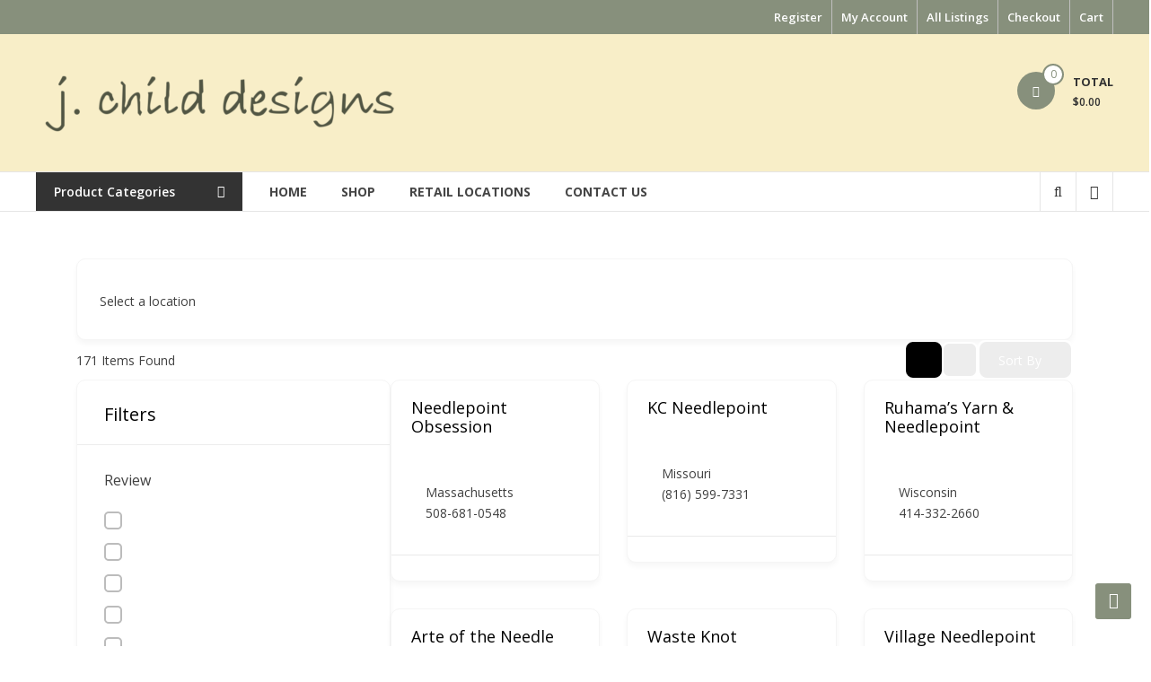

--- FILE ---
content_type: text/html
request_url: https://jchilddesigns.com/single-category/
body_size: 24364
content:
<!DOCTYPE html>
<html dir="ltr" lang="en-US" prefix="og: https://ogp.me/ns#">
<head>
	<meta charset="UTF-8">
	<meta http-equiv="X-UA-Compatible" content="IE=edge,chrome=1">
	<meta name="viewport" content="width=device-width, initial-scale=1">
	<link rel="profile" href="https://gmpg.org/xfn/11">
	<link rel="pingback" href="https://www.jchilddesigns.com/xmlrpc.php">

	<title>Single Category | J. Child Designs</title>

		<!-- All in One SEO 4.9.1.1 - aioseo.com -->
	<meta name="robots" content="max-image-preview:large" />
	<link rel="canonical" href="https://www.jchilddesigns.com/single-category/" />
	<meta name="generator" content="All in One SEO (AIOSEO) 4.9.1.1" />
		<meta property="og:locale" content="en_US" />
		<meta property="og:site_name" content="J. Child Designs | Hand painted needlepoint designs" />
		<meta property="og:type" content="article" />
		<meta property="og:title" content="Single Category | J. Child Designs" />
		<meta property="og:url" content="https://www.jchilddesigns.com/single-category/" />
		<meta property="og:image" content="https://www.jchilddesigns.com/wp-content/uploads/2019/01/jcd-logo-e1546917294214.png" />
		<meta property="og:image:secure_url" content="https://www.jchilddesigns.com/wp-content/uploads/2019/01/jcd-logo-e1546917294214.png" />
		<meta property="og:image:width" content="411" />
		<meta property="og:image:height" content="85" />
		<meta property="article:published_time" content="2019-10-03T04:58:26+00:00" />
		<meta property="article:modified_time" content="2019-10-03T04:58:26+00:00" />
		<meta name="twitter:card" content="summary_large_image" />
		<meta name="twitter:title" content="Single Category | J. Child Designs" />
		<meta name="twitter:image" content="https://www.jchilddesigns.com/wp-content/uploads/2019/01/jcd-logo-e1546917294214.png" />
		<script type="application/ld+json" class="aioseo-schema">
			{"@context":"https:\/\/schema.org","@graph":[{"@type":"BreadcrumbList","@id":"https:\/\/www.jchilddesigns.com\/single-category\/#breadcrumblist","itemListElement":[{"@type":"ListItem","@id":"https:\/\/www.jchilddesigns.com#listItem","position":1,"name":"Home","item":"https:\/\/www.jchilddesigns.com","nextItem":{"@type":"ListItem","@id":"https:\/\/www.jchilddesigns.com\/single-category\/#listItem","name":"Single Category"}},{"@type":"ListItem","@id":"https:\/\/www.jchilddesigns.com\/single-category\/#listItem","position":2,"name":"Single Category","previousItem":{"@type":"ListItem","@id":"https:\/\/www.jchilddesigns.com#listItem","name":"Home"}}]},{"@type":"Organization","@id":"https:\/\/www.jchilddesigns.com\/#organization","name":"J. Child Designs","description":"Hand painted needlepoint designs","url":"https:\/\/www.jchilddesigns.com\/","logo":{"@type":"ImageObject","url":"https:\/\/www.jchilddesigns.com\/wp-content\/uploads\/2019\/01\/jcd-logo-e1546917294214.png","@id":"https:\/\/www.jchilddesigns.com\/single-category\/#organizationLogo","width":411,"height":85},"image":{"@id":"https:\/\/www.jchilddesigns.com\/single-category\/#organizationLogo"}},{"@type":"WebPage","@id":"https:\/\/www.jchilddesigns.com\/single-category\/#webpage","url":"https:\/\/www.jchilddesigns.com\/single-category\/","name":"Single Category | J. Child Designs","inLanguage":"en-US","isPartOf":{"@id":"https:\/\/www.jchilddesigns.com\/#website"},"breadcrumb":{"@id":"https:\/\/www.jchilddesigns.com\/single-category\/#breadcrumblist"},"datePublished":"2019-10-03T04:58:26+00:00","dateModified":"2019-10-03T04:58:26+00:00"},{"@type":"WebSite","@id":"https:\/\/www.jchilddesigns.com\/#website","url":"https:\/\/www.jchilddesigns.com\/","name":"J. Child Designs","description":"Hand painted needlepoint designs","inLanguage":"en-US","publisher":{"@id":"https:\/\/www.jchilddesigns.com\/#organization"}}]}
		</script>
		<!-- All in One SEO -->

<link rel='dns-prefetch' href='//fonts.googleapis.com' />
<link rel="alternate" type="application/rss+xml" title="J. Child Designs &raquo; Feed" href="https://www.jchilddesigns.com/feed/" />
<link rel="alternate" type="application/rss+xml" title="J. Child Designs &raquo; Comments Feed" href="https://www.jchilddesigns.com/comments/feed/" />
<link rel="alternate" title="oEmbed (JSON)" type="application/json+oembed" href="https://www.jchilddesigns.com/wp-json/oembed/1.0/embed?url=https%3A%2F%2Fwww.jchilddesigns.com%2Fsingle-category%2F" />
<link rel="alternate" title="oEmbed (XML)" type="text/xml+oembed" href="https://www.jchilddesigns.com/wp-json/oembed/1.0/embed?url=https%3A%2F%2Fwww.jchilddesigns.com%2Fsingle-category%2F&#038;format=xml" />
<style id='wp-img-auto-sizes-contain-inline-css' type='text/css'>
img:is([sizes=auto i],[sizes^="auto," i]){contain-intrinsic-size:3000px 1500px}
/*# sourceURL=wp-img-auto-sizes-contain-inline-css */
</style>
<link rel='stylesheet' id='sgr-css' href='https://www.jchilddesigns.com/wp-content/plugins/simple-google-recaptcha/sgr.css?ver=1679897765' type='text/css' media='all' />
<style id='wp-emoji-styles-inline-css' type='text/css'>

	img.wp-smiley, img.emoji {
		display: inline !important;
		border: none !important;
		box-shadow: none !important;
		height: 1em !important;
		width: 1em !important;
		margin: 0 0.07em !important;
		vertical-align: -0.1em !important;
		background: none !important;
		padding: 0 !important;
	}
/*# sourceURL=wp-emoji-styles-inline-css */
</style>
<style id='wp-block-library-inline-css' type='text/css'>
:root{--wp-block-synced-color:#7a00df;--wp-block-synced-color--rgb:122,0,223;--wp-bound-block-color:var(--wp-block-synced-color);--wp-editor-canvas-background:#ddd;--wp-admin-theme-color:#007cba;--wp-admin-theme-color--rgb:0,124,186;--wp-admin-theme-color-darker-10:#006ba1;--wp-admin-theme-color-darker-10--rgb:0,107,160.5;--wp-admin-theme-color-darker-20:#005a87;--wp-admin-theme-color-darker-20--rgb:0,90,135;--wp-admin-border-width-focus:2px}@media (min-resolution:192dpi){:root{--wp-admin-border-width-focus:1.5px}}.wp-element-button{cursor:pointer}:root .has-very-light-gray-background-color{background-color:#eee}:root .has-very-dark-gray-background-color{background-color:#313131}:root .has-very-light-gray-color{color:#eee}:root .has-very-dark-gray-color{color:#313131}:root .has-vivid-green-cyan-to-vivid-cyan-blue-gradient-background{background:linear-gradient(135deg,#00d084,#0693e3)}:root .has-purple-crush-gradient-background{background:linear-gradient(135deg,#34e2e4,#4721fb 50%,#ab1dfe)}:root .has-hazy-dawn-gradient-background{background:linear-gradient(135deg,#faaca8,#dad0ec)}:root .has-subdued-olive-gradient-background{background:linear-gradient(135deg,#fafae1,#67a671)}:root .has-atomic-cream-gradient-background{background:linear-gradient(135deg,#fdd79a,#004a59)}:root .has-nightshade-gradient-background{background:linear-gradient(135deg,#330968,#31cdcf)}:root .has-midnight-gradient-background{background:linear-gradient(135deg,#020381,#2874fc)}:root{--wp--preset--font-size--normal:16px;--wp--preset--font-size--huge:42px}.has-regular-font-size{font-size:1em}.has-larger-font-size{font-size:2.625em}.has-normal-font-size{font-size:var(--wp--preset--font-size--normal)}.has-huge-font-size{font-size:var(--wp--preset--font-size--huge)}.has-text-align-center{text-align:center}.has-text-align-left{text-align:left}.has-text-align-right{text-align:right}.has-fit-text{white-space:nowrap!important}#end-resizable-editor-section{display:none}.aligncenter{clear:both}.items-justified-left{justify-content:flex-start}.items-justified-center{justify-content:center}.items-justified-right{justify-content:flex-end}.items-justified-space-between{justify-content:space-between}.screen-reader-text{border:0;clip-path:inset(50%);height:1px;margin:-1px;overflow:hidden;padding:0;position:absolute;width:1px;word-wrap:normal!important}.screen-reader-text:focus{background-color:#ddd;clip-path:none;color:#444;display:block;font-size:1em;height:auto;left:5px;line-height:normal;padding:15px 23px 14px;text-decoration:none;top:5px;width:auto;z-index:100000}html :where(.has-border-color){border-style:solid}html :where([style*=border-top-color]){border-top-style:solid}html :where([style*=border-right-color]){border-right-style:solid}html :where([style*=border-bottom-color]){border-bottom-style:solid}html :where([style*=border-left-color]){border-left-style:solid}html :where([style*=border-width]){border-style:solid}html :where([style*=border-top-width]){border-top-style:solid}html :where([style*=border-right-width]){border-right-style:solid}html :where([style*=border-bottom-width]){border-bottom-style:solid}html :where([style*=border-left-width]){border-left-style:solid}html :where(img[class*=wp-image-]){height:auto;max-width:100%}:where(figure){margin:0 0 1em}html :where(.is-position-sticky){--wp-admin--admin-bar--position-offset:var(--wp-admin--admin-bar--height,0px)}@media screen and (max-width:600px){html :where(.is-position-sticky){--wp-admin--admin-bar--position-offset:0px}}

/*# sourceURL=wp-block-library-inline-css */
</style><link rel='stylesheet' id='wc-blocks-style-css' href='https://www.jchilddesigns.com/wp-content/plugins/woocommerce/assets/client/blocks/wc-blocks.css?ver=wc-10.4.2' type='text/css' media='all' />
<style id='global-styles-inline-css' type='text/css'>
:root{--wp--preset--aspect-ratio--square: 1;--wp--preset--aspect-ratio--4-3: 4/3;--wp--preset--aspect-ratio--3-4: 3/4;--wp--preset--aspect-ratio--3-2: 3/2;--wp--preset--aspect-ratio--2-3: 2/3;--wp--preset--aspect-ratio--16-9: 16/9;--wp--preset--aspect-ratio--9-16: 9/16;--wp--preset--color--black: #000000;--wp--preset--color--cyan-bluish-gray: #abb8c3;--wp--preset--color--white: #ffffff;--wp--preset--color--pale-pink: #f78da7;--wp--preset--color--vivid-red: #cf2e2e;--wp--preset--color--luminous-vivid-orange: #ff6900;--wp--preset--color--luminous-vivid-amber: #fcb900;--wp--preset--color--light-green-cyan: #7bdcb5;--wp--preset--color--vivid-green-cyan: #00d084;--wp--preset--color--pale-cyan-blue: #8ed1fc;--wp--preset--color--vivid-cyan-blue: #0693e3;--wp--preset--color--vivid-purple: #9b51e0;--wp--preset--gradient--vivid-cyan-blue-to-vivid-purple: linear-gradient(135deg,rgb(6,147,227) 0%,rgb(155,81,224) 100%);--wp--preset--gradient--light-green-cyan-to-vivid-green-cyan: linear-gradient(135deg,rgb(122,220,180) 0%,rgb(0,208,130) 100%);--wp--preset--gradient--luminous-vivid-amber-to-luminous-vivid-orange: linear-gradient(135deg,rgb(252,185,0) 0%,rgb(255,105,0) 100%);--wp--preset--gradient--luminous-vivid-orange-to-vivid-red: linear-gradient(135deg,rgb(255,105,0) 0%,rgb(207,46,46) 100%);--wp--preset--gradient--very-light-gray-to-cyan-bluish-gray: linear-gradient(135deg,rgb(238,238,238) 0%,rgb(169,184,195) 100%);--wp--preset--gradient--cool-to-warm-spectrum: linear-gradient(135deg,rgb(74,234,220) 0%,rgb(151,120,209) 20%,rgb(207,42,186) 40%,rgb(238,44,130) 60%,rgb(251,105,98) 80%,rgb(254,248,76) 100%);--wp--preset--gradient--blush-light-purple: linear-gradient(135deg,rgb(255,206,236) 0%,rgb(152,150,240) 100%);--wp--preset--gradient--blush-bordeaux: linear-gradient(135deg,rgb(254,205,165) 0%,rgb(254,45,45) 50%,rgb(107,0,62) 100%);--wp--preset--gradient--luminous-dusk: linear-gradient(135deg,rgb(255,203,112) 0%,rgb(199,81,192) 50%,rgb(65,88,208) 100%);--wp--preset--gradient--pale-ocean: linear-gradient(135deg,rgb(255,245,203) 0%,rgb(182,227,212) 50%,rgb(51,167,181) 100%);--wp--preset--gradient--electric-grass: linear-gradient(135deg,rgb(202,248,128) 0%,rgb(113,206,126) 100%);--wp--preset--gradient--midnight: linear-gradient(135deg,rgb(2,3,129) 0%,rgb(40,116,252) 100%);--wp--preset--font-size--small: 13px;--wp--preset--font-size--medium: 20px;--wp--preset--font-size--large: 36px;--wp--preset--font-size--x-large: 42px;--wp--preset--spacing--20: 0.44rem;--wp--preset--spacing--30: 0.67rem;--wp--preset--spacing--40: 1rem;--wp--preset--spacing--50: 1.5rem;--wp--preset--spacing--60: 2.25rem;--wp--preset--spacing--70: 3.38rem;--wp--preset--spacing--80: 5.06rem;--wp--preset--shadow--natural: 6px 6px 9px rgba(0, 0, 0, 0.2);--wp--preset--shadow--deep: 12px 12px 50px rgba(0, 0, 0, 0.4);--wp--preset--shadow--sharp: 6px 6px 0px rgba(0, 0, 0, 0.2);--wp--preset--shadow--outlined: 6px 6px 0px -3px rgb(255, 255, 255), 6px 6px rgb(0, 0, 0);--wp--preset--shadow--crisp: 6px 6px 0px rgb(0, 0, 0);}:where(.is-layout-flex){gap: 0.5em;}:where(.is-layout-grid){gap: 0.5em;}body .is-layout-flex{display: flex;}.is-layout-flex{flex-wrap: wrap;align-items: center;}.is-layout-flex > :is(*, div){margin: 0;}body .is-layout-grid{display: grid;}.is-layout-grid > :is(*, div){margin: 0;}:where(.wp-block-columns.is-layout-flex){gap: 2em;}:where(.wp-block-columns.is-layout-grid){gap: 2em;}:where(.wp-block-post-template.is-layout-flex){gap: 1.25em;}:where(.wp-block-post-template.is-layout-grid){gap: 1.25em;}.has-black-color{color: var(--wp--preset--color--black) !important;}.has-cyan-bluish-gray-color{color: var(--wp--preset--color--cyan-bluish-gray) !important;}.has-white-color{color: var(--wp--preset--color--white) !important;}.has-pale-pink-color{color: var(--wp--preset--color--pale-pink) !important;}.has-vivid-red-color{color: var(--wp--preset--color--vivid-red) !important;}.has-luminous-vivid-orange-color{color: var(--wp--preset--color--luminous-vivid-orange) !important;}.has-luminous-vivid-amber-color{color: var(--wp--preset--color--luminous-vivid-amber) !important;}.has-light-green-cyan-color{color: var(--wp--preset--color--light-green-cyan) !important;}.has-vivid-green-cyan-color{color: var(--wp--preset--color--vivid-green-cyan) !important;}.has-pale-cyan-blue-color{color: var(--wp--preset--color--pale-cyan-blue) !important;}.has-vivid-cyan-blue-color{color: var(--wp--preset--color--vivid-cyan-blue) !important;}.has-vivid-purple-color{color: var(--wp--preset--color--vivid-purple) !important;}.has-black-background-color{background-color: var(--wp--preset--color--black) !important;}.has-cyan-bluish-gray-background-color{background-color: var(--wp--preset--color--cyan-bluish-gray) !important;}.has-white-background-color{background-color: var(--wp--preset--color--white) !important;}.has-pale-pink-background-color{background-color: var(--wp--preset--color--pale-pink) !important;}.has-vivid-red-background-color{background-color: var(--wp--preset--color--vivid-red) !important;}.has-luminous-vivid-orange-background-color{background-color: var(--wp--preset--color--luminous-vivid-orange) !important;}.has-luminous-vivid-amber-background-color{background-color: var(--wp--preset--color--luminous-vivid-amber) !important;}.has-light-green-cyan-background-color{background-color: var(--wp--preset--color--light-green-cyan) !important;}.has-vivid-green-cyan-background-color{background-color: var(--wp--preset--color--vivid-green-cyan) !important;}.has-pale-cyan-blue-background-color{background-color: var(--wp--preset--color--pale-cyan-blue) !important;}.has-vivid-cyan-blue-background-color{background-color: var(--wp--preset--color--vivid-cyan-blue) !important;}.has-vivid-purple-background-color{background-color: var(--wp--preset--color--vivid-purple) !important;}.has-black-border-color{border-color: var(--wp--preset--color--black) !important;}.has-cyan-bluish-gray-border-color{border-color: var(--wp--preset--color--cyan-bluish-gray) !important;}.has-white-border-color{border-color: var(--wp--preset--color--white) !important;}.has-pale-pink-border-color{border-color: var(--wp--preset--color--pale-pink) !important;}.has-vivid-red-border-color{border-color: var(--wp--preset--color--vivid-red) !important;}.has-luminous-vivid-orange-border-color{border-color: var(--wp--preset--color--luminous-vivid-orange) !important;}.has-luminous-vivid-amber-border-color{border-color: var(--wp--preset--color--luminous-vivid-amber) !important;}.has-light-green-cyan-border-color{border-color: var(--wp--preset--color--light-green-cyan) !important;}.has-vivid-green-cyan-border-color{border-color: var(--wp--preset--color--vivid-green-cyan) !important;}.has-pale-cyan-blue-border-color{border-color: var(--wp--preset--color--pale-cyan-blue) !important;}.has-vivid-cyan-blue-border-color{border-color: var(--wp--preset--color--vivid-cyan-blue) !important;}.has-vivid-purple-border-color{border-color: var(--wp--preset--color--vivid-purple) !important;}.has-vivid-cyan-blue-to-vivid-purple-gradient-background{background: var(--wp--preset--gradient--vivid-cyan-blue-to-vivid-purple) !important;}.has-light-green-cyan-to-vivid-green-cyan-gradient-background{background: var(--wp--preset--gradient--light-green-cyan-to-vivid-green-cyan) !important;}.has-luminous-vivid-amber-to-luminous-vivid-orange-gradient-background{background: var(--wp--preset--gradient--luminous-vivid-amber-to-luminous-vivid-orange) !important;}.has-luminous-vivid-orange-to-vivid-red-gradient-background{background: var(--wp--preset--gradient--luminous-vivid-orange-to-vivid-red) !important;}.has-very-light-gray-to-cyan-bluish-gray-gradient-background{background: var(--wp--preset--gradient--very-light-gray-to-cyan-bluish-gray) !important;}.has-cool-to-warm-spectrum-gradient-background{background: var(--wp--preset--gradient--cool-to-warm-spectrum) !important;}.has-blush-light-purple-gradient-background{background: var(--wp--preset--gradient--blush-light-purple) !important;}.has-blush-bordeaux-gradient-background{background: var(--wp--preset--gradient--blush-bordeaux) !important;}.has-luminous-dusk-gradient-background{background: var(--wp--preset--gradient--luminous-dusk) !important;}.has-pale-ocean-gradient-background{background: var(--wp--preset--gradient--pale-ocean) !important;}.has-electric-grass-gradient-background{background: var(--wp--preset--gradient--electric-grass) !important;}.has-midnight-gradient-background{background: var(--wp--preset--gradient--midnight) !important;}.has-small-font-size{font-size: var(--wp--preset--font-size--small) !important;}.has-medium-font-size{font-size: var(--wp--preset--font-size--medium) !important;}.has-large-font-size{font-size: var(--wp--preset--font-size--large) !important;}.has-x-large-font-size{font-size: var(--wp--preset--font-size--x-large) !important;}
/*# sourceURL=global-styles-inline-css */
</style>

<style id='classic-theme-styles-inline-css' type='text/css'>
/*! This file is auto-generated */
.wp-block-button__link{color:#fff;background-color:#32373c;border-radius:9999px;box-shadow:none;text-decoration:none;padding:calc(.667em + 2px) calc(1.333em + 2px);font-size:1.125em}.wp-block-file__button{background:#32373c;color:#fff;text-decoration:none}
/*# sourceURL=/wp-includes/css/classic-themes.min.css */
</style>
<link rel='stylesheet' id='directorist-blocks-common-css' href='https://www.jchilddesigns.com/wp-content/plugins/directorist/blocks/assets/index.css?ver=1' type='text/css' media='all' />
<link rel='stylesheet' id='pac-styles-css' href='https://www.jchilddesigns.com/wp-content/plugins/woocommerce-product-archive-customiser/assets/css/pac.css?ver=6.9' type='text/css' media='all' />
<link rel='stylesheet' id='pac-layout-styles-css' href='https://www.jchilddesigns.com/wp-content/plugins/woocommerce-product-archive-customiser/assets/css/layout.css?ver=6.9' type='text/css' media='only screen and (min-width: 768px)' />
<link rel='stylesheet' id='woocommerce-layout-css' href='https://www.jchilddesigns.com/wp-content/plugins/woocommerce/assets/css/woocommerce-layout.css?ver=10.4.2' type='text/css' media='all' />
<link rel='stylesheet' id='woocommerce-smallscreen-css' href='https://www.jchilddesigns.com/wp-content/plugins/woocommerce/assets/css/woocommerce-smallscreen.css?ver=10.4.2' type='text/css' media='only screen and (max-width: 768px)' />
<link rel='stylesheet' id='woocommerce-general-css' href='https://www.jchilddesigns.com/wp-content/plugins/woocommerce/assets/css/woocommerce.css?ver=10.4.2' type='text/css' media='all' />
<style id='woocommerce-inline-inline-css' type='text/css'>
.woocommerce form .form-row .required { visibility: visible; }
/*# sourceURL=woocommerce-inline-inline-css */
</style>
<link rel='stylesheet' id='yith-quick-view-css' href='https://www.jchilddesigns.com/wp-content/plugins/yith-woocommerce-quick-view/assets/css/yith-quick-view.css?ver=2.10.0' type='text/css' media='all' />
<style id='yith-quick-view-inline-css' type='text/css'>

				#yith-quick-view-modal .yith-quick-view-overlay{background:rgba( 0, 0, 0, 0.8)}
				#yith-quick-view-modal .yith-wcqv-main{background:#ffffff;}
				#yith-quick-view-close{color:#cdcdcd;}
				#yith-quick-view-close:hover{color:#ff0000;}
/*# sourceURL=yith-quick-view-inline-css */
</style>
<link rel='stylesheet' id='font-awesome-css' href='https://www.jchilddesigns.com/wp-content/themes/estore/font-awesome/css/font-awesome.min.css?ver=4.7.0' type='text/css' media='all' />
<style id='font-awesome-inline-css' type='text/css'>
[data-font="FontAwesome"]:before {font-family: 'FontAwesome' !important;content: attr(data-icon) !important;speak: none !important;font-weight: normal !important;font-variant: normal !important;text-transform: none !important;line-height: 1 !important;font-style: normal !important;-webkit-font-smoothing: antialiased !important;-moz-osx-font-smoothing: grayscale !important;}
/*# sourceURL=font-awesome-inline-css */
</style>
<link rel='stylesheet' id='estore-googlefonts-css' href='//fonts.googleapis.com/css?family=Open+Sans%3A400%2C600%2C700%2C300&#038;ver=6.9' type='text/css' media='all' />
<link rel='stylesheet' id='estore-style-css' href='https://www.jchilddesigns.com/wp-content/themes/estore/style.css?ver=6.9' type='text/css' media='all' />
<link rel='stylesheet' id='estore-reponsive-css' href='https://www.jchilddesigns.com/wp-content/themes/estore/css/responsive.css?ver=1.0.0' type='text/css' media='all' />
<link rel='stylesheet' id='jquery-fixedheadertable-style-css' href='https://www.jchilddesigns.com/wp-content/plugins/yith-woocommerce-compare/assets/css/jquery.dataTables.css?ver=1.10.18' type='text/css' media='all' />
<link rel='stylesheet' id='yith_woocompare_page-css' href='https://www.jchilddesigns.com/wp-content/plugins/yith-woocommerce-compare/assets/css/compare.css?ver=3.6.0' type='text/css' media='all' />
<link rel='stylesheet' id='yith-woocompare-widget-css' href='https://www.jchilddesigns.com/wp-content/plugins/yith-woocommerce-compare/assets/css/widget.css?ver=3.6.0' type='text/css' media='all' />
<link rel='stylesheet' id='directorist-main-style-css' href='https://www.jchilddesigns.com/wp-content/plugins/directorist/assets/css/public-main.css?ver=1765599859' type='text/css' media='all' />
<style id='directorist-main-style-inline-css' type='text/css'>
:root{--directorist-color-primary:#000;--directorist-color-primary-rgb:0,0,0;--directorist-color-secondary:#F2F3F5;--directorist-color-secondary-rgb:242,243,245;--directorist-color-dark:#000;--directorist-color-dark-rgb:0,0,0;--directorist-color-success:#28A800;--directorist-color-success-rgb:40,168,0;--directorist-color-info:#2c99ff;--directorist-color-info-rgb:44,153,255;--directorist-color-warning:#f28100;--directorist-color-warning-rgb:242,129,0;--directorist-color-danger:#f80718;--directorist-color-danger-rgb:248,7,24;--directorist-color-white:#fff;--directorist-color-white-rgb:255,255,255;--directorist-color-body:#404040;--directorist-color-gray:#bcbcbc;--directorist-color-gray-rgb:188,188,188;--directorist-color-gray-hover:#BCBCBC;--directorist-color-light:#ededed;--directorist-color-light-hover:#fff;--directorist-color-light-gray:#808080;--directorist-color-light-gray-rgb:237,237,237;--directorist-color-deep-gray:#808080;--directorist-color-bg-gray:#f4f4f4;--directorist-color-bg-light-gray:#F4F5F6;--directorist-color-bg-light:#EDEDED;--directorist-color-placeholder:#6c757d;--directorist-color-overlay:rgba(var(--directorist-color-dark-rgb),.5);--directorist-color-overlay-normal:rgba(var(--directorist-color-dark-rgb),.2);--directorist-color-border:#e9e9e9;--directorist-color-border-light:#f5f5f5;--directorist-color-border-gray:#d9d9d9;--directorist-box-shadow:0 4px 6px rgba(0,0,0,.04);--directorist-box-shadow-sm:0 2px 5px rgba(0,0,0,.05);--directorist-color-open-badge:#32cc6f;--directorist-color-closed-badge:#e23636;--directorist-color-featured-badge:#fa8b0c;--directorist-color-popular-badge:#f51957;--directorist-color-new-badge:#122069;--directorist-color-marker-shape:#444752;--directorist-color-marker-icon:#fff;--directorist-color-marker-shape-rgb:68,71,82;--directorist-fw-regular:400;--directorist-fw-medium:500;--directorist-fw-semiBold:600;--directorist-fw-bold:700;--directorist-border-radius-xs:8px;--directorist-border-radius-sm:10px;--directorist-border-radius-md:12px;--directorist-border-radius-lg:16px;--directorist-color-btn:var(--directorist-color-primary);--directorist-color-btn-hover:rgba(var(--directorist-color-primary-rgb),.80);--directorist-color-btn-border:var(--directorist-color-primary);--directorist-color-btn-primary:#fff;--directorist-color-btn-primary-rgb:0,0,0;--directorist-color-btn-primary-bg:#000;--directorist-color-btn-primary-border:#000;--directorist-color-btn-secondary:#000;--directorist-color-btn-secondary-rgb:0,0,0;--directorist-color-btn-secondary-bg:#f2f3f5;--directorist-color-btn-secondary-border:#f2f3f5;--directorist-color-star:var(--directorist-color-warning);--gallery-crop-width:740px;--gallery-crop-height:580px}.pricing .price_action .price_action--btn,#directorist.atbd_wrapper .btn-primary,.default-ad-search .submit_btn .btn-default,.atbd_content_active #directorist.atbd_wrapper.dashboard_area .user_pro_img_area .user_img .choose_btn #upload_pro_pic,#directorist.atbd_wrapper .at-modal .at-modal-close,.atbdp_login_form_shortcode #loginform p input[type=submit],.atbd_manage_fees_wrapper .table tr .action p .btn-block,#directorist.atbd_wrapper #atbdp-checkout-form #atbdp_checkout_submit_btn,#directorist.atbd_wrapper .ezmu__btn,.default-ad-search .submit_btn .btn-primary,.directorist-content-active .widget.atbd_widget .directorist .btn,.directorist-btn.directorist-btn-dark,.atbd-add-payment-method form .atbd-save-card,#bhCopyTime,#bhAddNew,.directorist-content-active .widget.atbd_widget .atbd_author_info_widget .btn{color:var(--directorist-color-white)}.pricing .price_action .price_action--btn:hover,#directorist.atbd_wrapper .btn-primary:hover,.default-ad-search .submit_btn .btn-default:hover,.atbd_content_active #directorist.atbd_wrapper.dashboard_area .user_pro_img_area .user_img .choose_btn #upload_pro_pic:hover,#directorist.atbd_wrapper .at-modal .at-modal-close:hover,.atbdp_login_form_shortcode #loginform p input[type=submit]:hover,.atbd_manage_fees_wrapper .table tr .action p .btn-block:hover,#directorist.atbd_wrapper #atbdp-checkout-form #atbdp_checkout_submit_btn:hover,#directorist.atbd_wrapper .ezmu__btn:hover,.default-ad-search .submit_btn .btn-primary:hover,.directorist-content-active .widget.atbd_widget .directorist .btn:hover,.directorist-btn.directorist-btn-dark:hover,.atbd-add-payment-method form .atbd-save-card:hover,#bhCopyTime:hover,#bhAddNew:hover,.bdb-select-hours .bdb-remove:hover,.directorist-content-active .widget.atbd_widget .atbd_author_info_widget .btn:hover{color:var(--directorist-color-white)}.pricing .price_action .price_action--btn,#directorist.atbd_wrapper .btn-primary,.default-ad-search .submit_btn .btn-default,.atbd_content_active #directorist.atbd_wrapper.dashboard_area .user_pro_img_area .user_img .choose_btn #upload_pro_pic,#directorist.atbd_wrapper .at-modal .at-modal-close,.atbdp_login_form_shortcode #loginform p input[type=submit],.atbd_manage_fees_wrapper .table tr .action p .btn-block,#directorist.atbd_wrapper .ezmu__btn,.default-ad-search .submit_btn .btn-primary .directorist-content-active .widget.atbd_widget .directorist .btn,.directorist-btn.directorist-btn-dark,.atbd-add-payment-method form .atbd-save-card,#bhCopyTime,#bhAddNew,.bdb-select-hours .bdb-remove,.directorist-content-active .widget.atbd_widget .atbd_author_info_widget .btn{background:var(--directorist-color-btn-primary-bg)}.pricing .price_action .price_action--btn:hover,#directorist.atbd_wrapper .btn-primary:hover,#directorist.atbd_wrapper .at-modal .at-modal-close:hover,.default-ad-search .submit_btn .btn-default:hover,.atbd_content_active #directorist.atbd_wrapper.dashboard_area .user_pro_img_area .user_img .choose_btn #upload_pro_pic:hover,.atbdp_login_form_shortcode #loginform p input[type=submit]:hover,#directorist.atbd_wrapper .ezmu__btn:hover,.default-ad-search .submit_btn .btn-primary:hover,.directorist-content-active .widget.atbd_widget .directorist .btn:hover,.directorist-btn.directorist-btn-dark:hover,.atbd-add-payment-method form .atbd-save-card:hover,#bhCopyTime:hover,#bhAddNew:hover,.bdb-select-hours .bdb-remove:hover,.directorist-content-active .widget.atbd_widget .atbd_author_info_widget .btn:hover{background:var(--directorist-color-btn-hover)}#directorist.atbd_wrapper .btn-primary,.default-ad-search .submit_btn .btn-default,.atbdp_login_form_shortcode #loginform p input[type=submit],.default-ad-search .submit_btn .btn-primary,.directorist-content-active .widget.atbd_widget .directorist .btn,.atbd-add-payment-method form .atbd-save-card,.directorist-content-active .widget.atbd_widget .atbd_author_info_widget .btn{border-color:var(--directorist-color-btn-border)}#directorist.atbd_wrapper .btn-primary:hover,.default-ad-search .submit_btn .btn-default:hover,.atbdp_login_form_shortcode #loginform p input[type=submit]:hover,.default-ad-search .submit_btn .btn-primary:hover,.directorist-content-active .widget.atbd_widget .directorist .btn:hover,.atbd-add-payment-method form .atbd-save-card:hover,.directorist-content-active .widget.atbd_widget .atbd_author_info_widget .btn:hover{border-color:var(--directorist-color-primary)}.ads-advanced .price-frequency .pf-btn input:checked+span,.atbdpr-range .ui-slider-horizontal .ui-slider-range,.custom-control .custom-control-input:checked~.check--select,#directorist.atbd_wrapper .pagination .nav-links .current,.atbd_director_social_wrap a,.widget.atbd_widget[id^=bd] .atbd_author_info_widget .directorist-author-social li a,.widget.atbd_widget[id^=dcl] .atbd_author_info_widget .directorist-author-social li a,.atbd_content_active #directorist.atbd_wrapper .widget.atbd_widget .atbdp.atbdp-widget-tags ul li a:hover{background:var(--directorist-color-primary)!important}.ads-advanced .price-frequency .pf-btn input:checked+span,.directorist-content-active .directorist-type-nav__list .directorist-type-nav__list__current .directorist-type-nav__link,.atbdpr-range .ui-slider-horizontal .ui-slider-handle,.custom-control .custom-control-input:checked~.check--select,.custom-control .custom-control-input:checked~.radio--select,#atpp-plan-change-modal .atm-contents-inner .dcl_pricing_plan input:checked+label:before,#dwpp-plan-renew-modal .atm-contents-inner .dcl_pricing_plan input:checked+label:before{border-color:var(--directorist-color-primary)}.atbd_map_shape{background:var(--directorist-color-marker-shape)!important}.map-icon-label i,.atbd_map_shape>span{color:var(--directorist-color-marker-icon)!important}
:root{--directorist-color-primary:#000;--directorist-color-primary-rgb:0,0,0;--directorist-color-secondary:#F2F3F5;--directorist-color-secondary-rgb:242,243,245;--directorist-color-dark:#000;--directorist-color-dark-rgb:0,0,0;--directorist-color-success:#28A800;--directorist-color-success-rgb:40,168,0;--directorist-color-info:#2c99ff;--directorist-color-info-rgb:44,153,255;--directorist-color-warning:#f28100;--directorist-color-warning-rgb:242,129,0;--directorist-color-danger:#f80718;--directorist-color-danger-rgb:248,7,24;--directorist-color-white:#fff;--directorist-color-white-rgb:255,255,255;--directorist-color-body:#404040;--directorist-color-gray:#bcbcbc;--directorist-color-gray-rgb:188,188,188;--directorist-color-gray-hover:#BCBCBC;--directorist-color-light:#ededed;--directorist-color-light-hover:#fff;--directorist-color-light-gray:#808080;--directorist-color-light-gray-rgb:237,237,237;--directorist-color-deep-gray:#808080;--directorist-color-bg-gray:#f4f4f4;--directorist-color-bg-light-gray:#F4F5F6;--directorist-color-bg-light:#EDEDED;--directorist-color-placeholder:#6c757d;--directorist-color-overlay:rgba(var(--directorist-color-dark-rgb),.5);--directorist-color-overlay-normal:rgba(var(--directorist-color-dark-rgb),.2);--directorist-color-border:#e9e9e9;--directorist-color-border-light:#f5f5f5;--directorist-color-border-gray:#d9d9d9;--directorist-box-shadow:0 4px 6px rgba(0,0,0,.04);--directorist-box-shadow-sm:0 2px 5px rgba(0,0,0,.05);--directorist-color-open-badge:#32cc6f;--directorist-color-closed-badge:#e23636;--directorist-color-featured-badge:#fa8b0c;--directorist-color-popular-badge:#f51957;--directorist-color-new-badge:#122069;--directorist-color-marker-shape:#444752;--directorist-color-marker-icon:#fff;--directorist-color-marker-shape-rgb:68,71,82;--directorist-fw-regular:400;--directorist-fw-medium:500;--directorist-fw-semiBold:600;--directorist-fw-bold:700;--directorist-border-radius-xs:8px;--directorist-border-radius-sm:10px;--directorist-border-radius-md:12px;--directorist-border-radius-lg:16px;--directorist-color-btn:var(--directorist-color-primary);--directorist-color-btn-hover:rgba(var(--directorist-color-primary-rgb),.80);--directorist-color-btn-border:var(--directorist-color-primary);--directorist-color-btn-primary:#fff;--directorist-color-btn-primary-rgb:0,0,0;--directorist-color-btn-primary-bg:#000;--directorist-color-btn-primary-border:#000;--directorist-color-btn-secondary:#000;--directorist-color-btn-secondary-rgb:0,0,0;--directorist-color-btn-secondary-bg:#f2f3f5;--directorist-color-btn-secondary-border:#f2f3f5;--directorist-color-star:var(--directorist-color-warning);--gallery-crop-width:740px;--gallery-crop-height:580px}.pricing .price_action .price_action--btn,#directorist.atbd_wrapper .btn-primary,.default-ad-search .submit_btn .btn-default,.atbd_content_active #directorist.atbd_wrapper.dashboard_area .user_pro_img_area .user_img .choose_btn #upload_pro_pic,#directorist.atbd_wrapper .at-modal .at-modal-close,.atbdp_login_form_shortcode #loginform p input[type=submit],.atbd_manage_fees_wrapper .table tr .action p .btn-block,#directorist.atbd_wrapper #atbdp-checkout-form #atbdp_checkout_submit_btn,#directorist.atbd_wrapper .ezmu__btn,.default-ad-search .submit_btn .btn-primary,.directorist-content-active .widget.atbd_widget .directorist .btn,.directorist-btn.directorist-btn-dark,.atbd-add-payment-method form .atbd-save-card,#bhCopyTime,#bhAddNew,.directorist-content-active .widget.atbd_widget .atbd_author_info_widget .btn{color:var(--directorist-color-white)}.pricing .price_action .price_action--btn:hover,#directorist.atbd_wrapper .btn-primary:hover,.default-ad-search .submit_btn .btn-default:hover,.atbd_content_active #directorist.atbd_wrapper.dashboard_area .user_pro_img_area .user_img .choose_btn #upload_pro_pic:hover,#directorist.atbd_wrapper .at-modal .at-modal-close:hover,.atbdp_login_form_shortcode #loginform p input[type=submit]:hover,.atbd_manage_fees_wrapper .table tr .action p .btn-block:hover,#directorist.atbd_wrapper #atbdp-checkout-form #atbdp_checkout_submit_btn:hover,#directorist.atbd_wrapper .ezmu__btn:hover,.default-ad-search .submit_btn .btn-primary:hover,.directorist-content-active .widget.atbd_widget .directorist .btn:hover,.directorist-btn.directorist-btn-dark:hover,.atbd-add-payment-method form .atbd-save-card:hover,#bhCopyTime:hover,#bhAddNew:hover,.bdb-select-hours .bdb-remove:hover,.directorist-content-active .widget.atbd_widget .atbd_author_info_widget .btn:hover{color:var(--directorist-color-white)}.pricing .price_action .price_action--btn,#directorist.atbd_wrapper .btn-primary,.default-ad-search .submit_btn .btn-default,.atbd_content_active #directorist.atbd_wrapper.dashboard_area .user_pro_img_area .user_img .choose_btn #upload_pro_pic,#directorist.atbd_wrapper .at-modal .at-modal-close,.atbdp_login_form_shortcode #loginform p input[type=submit],.atbd_manage_fees_wrapper .table tr .action p .btn-block,#directorist.atbd_wrapper .ezmu__btn,.default-ad-search .submit_btn .btn-primary .directorist-content-active .widget.atbd_widget .directorist .btn,.directorist-btn.directorist-btn-dark,.atbd-add-payment-method form .atbd-save-card,#bhCopyTime,#bhAddNew,.bdb-select-hours .bdb-remove,.directorist-content-active .widget.atbd_widget .atbd_author_info_widget .btn{background:var(--directorist-color-btn-primary-bg)}.pricing .price_action .price_action--btn:hover,#directorist.atbd_wrapper .btn-primary:hover,#directorist.atbd_wrapper .at-modal .at-modal-close:hover,.default-ad-search .submit_btn .btn-default:hover,.atbd_content_active #directorist.atbd_wrapper.dashboard_area .user_pro_img_area .user_img .choose_btn #upload_pro_pic:hover,.atbdp_login_form_shortcode #loginform p input[type=submit]:hover,#directorist.atbd_wrapper .ezmu__btn:hover,.default-ad-search .submit_btn .btn-primary:hover,.directorist-content-active .widget.atbd_widget .directorist .btn:hover,.directorist-btn.directorist-btn-dark:hover,.atbd-add-payment-method form .atbd-save-card:hover,#bhCopyTime:hover,#bhAddNew:hover,.bdb-select-hours .bdb-remove:hover,.directorist-content-active .widget.atbd_widget .atbd_author_info_widget .btn:hover{background:var(--directorist-color-btn-hover)}#directorist.atbd_wrapper .btn-primary,.default-ad-search .submit_btn .btn-default,.atbdp_login_form_shortcode #loginform p input[type=submit],.default-ad-search .submit_btn .btn-primary,.directorist-content-active .widget.atbd_widget .directorist .btn,.atbd-add-payment-method form .atbd-save-card,.directorist-content-active .widget.atbd_widget .atbd_author_info_widget .btn{border-color:var(--directorist-color-btn-border)}#directorist.atbd_wrapper .btn-primary:hover,.default-ad-search .submit_btn .btn-default:hover,.atbdp_login_form_shortcode #loginform p input[type=submit]:hover,.default-ad-search .submit_btn .btn-primary:hover,.directorist-content-active .widget.atbd_widget .directorist .btn:hover,.atbd-add-payment-method form .atbd-save-card:hover,.directorist-content-active .widget.atbd_widget .atbd_author_info_widget .btn:hover{border-color:var(--directorist-color-primary)}.ads-advanced .price-frequency .pf-btn input:checked+span,.atbdpr-range .ui-slider-horizontal .ui-slider-range,.custom-control .custom-control-input:checked~.check--select,#directorist.atbd_wrapper .pagination .nav-links .current,.atbd_director_social_wrap a,.widget.atbd_widget[id^=bd] .atbd_author_info_widget .directorist-author-social li a,.widget.atbd_widget[id^=dcl] .atbd_author_info_widget .directorist-author-social li a,.atbd_content_active #directorist.atbd_wrapper .widget.atbd_widget .atbdp.atbdp-widget-tags ul li a:hover{background:var(--directorist-color-primary)!important}.ads-advanced .price-frequency .pf-btn input:checked+span,.directorist-content-active .directorist-type-nav__list .directorist-type-nav__list__current .directorist-type-nav__link,.atbdpr-range .ui-slider-horizontal .ui-slider-handle,.custom-control .custom-control-input:checked~.check--select,.custom-control .custom-control-input:checked~.radio--select,#atpp-plan-change-modal .atm-contents-inner .dcl_pricing_plan input:checked+label:before,#dwpp-plan-renew-modal .atm-contents-inner .dcl_pricing_plan input:checked+label:before{border-color:var(--directorist-color-primary)}.atbd_map_shape{background:var(--directorist-color-marker-shape)!important}.map-icon-label i,.atbd_map_shape>span{color:var(--directorist-color-marker-icon)!important}
/*# sourceURL=directorist-main-style-inline-css */
</style>
<link rel='stylesheet' id='directorist-select2-style-css' href='https://www.jchilddesigns.com/wp-content/plugins/directorist/assets/vendor-css/select2.css?ver=1765599859' type='text/css' media='all' />
<link rel='stylesheet' id='directorist-ez-media-uploader-style-css' href='https://www.jchilddesigns.com/wp-content/plugins/directorist/assets/vendor-css/ez-media-uploader.css?ver=1765599859' type='text/css' media='all' />
<link rel='stylesheet' id='directorist-swiper-style-css' href='https://www.jchilddesigns.com/wp-content/plugins/directorist/assets/vendor-css/swiper.css?ver=1765599859' type='text/css' media='all' />
<link rel='stylesheet' id='directorist-sweetalert-style-css' href='https://www.jchilddesigns.com/wp-content/plugins/directorist/assets/vendor-css/sweetalert.css?ver=1765599859' type='text/css' media='all' />
<script type="text/javascript" id="sgr-js-extra">
/* <![CDATA[ */
var sgr = {"sgr_site_key":"6Lfk8YsUAAAAAIhffBqDi98tCJOyg22aCPc4CX-R"};
//# sourceURL=sgr-js-extra
/* ]]> */
</script>
<script type="text/javascript" src="https://www.jchilddesigns.com/wp-content/plugins/simple-google-recaptcha/sgr.js?ver=1679897765" id="sgr-js"></script>
<script type="text/javascript" id="jquery-core-js-extra">
/* <![CDATA[ */
var directorist = {"request_headers":{"Referer-Page-ID":1850},"nonce":"193e785f61","directorist_nonce":"bb566c37d0","ajax_nonce":"39239ad5ea","is_admin":"","ajaxurl":"https://www.jchilddesigns.com/wp-admin/admin-ajax.php","assets_url":"https://www.jchilddesigns.com/wp-content/plugins/directorist/assets/","home_url":"https://www.jchilddesigns.com","rest_url":"https://www.jchilddesigns.com/wp-json/","rest_nonce":"047584f121","nonceName":"atbdp_nonce_js","login_alert_message":"Sorry, you need to login first.","rtl":"false","warning":"WARNING!","success":"SUCCESS!","not_add_more_than_one":"You can not add more than one review. Refresh the page to edit or delete your review!,","duplicate_review_error":"Sorry! your review already in process.","review_success":"Reviews Saved Successfully!","review_approval_text":"We have received your review. It requires approval.","review_error":"Something went wrong. Check the form and try again!!!","review_loaded":"Reviews Loaded!","review_not_available":"NO MORE REVIEWS AVAILABLE!,","review_have_not_for_delete":"You do not have any review to delete. Refresh the page to submit new review!!!,","review_sure_msg":"Are you sure?","review_want_to_remove":"Do you really want to remove this review!","review_delete_msg":"Yes, Delete it!","review_cancel_btn_text":"Cancel","review_wrong_msg":"Something went wrong!, Try again","listing_remove_title":"Are you sure?","listing_remove_text":"Do you really want to delete this item?!","listing_remove_confirm_text":"Yes, Delete it!","listing_delete":"Deleted!!","listing_error_title":"ERROR!!","listing_error_text":"Something went wrong!!!, Try again","upload_pro_pic_title":"Select or Upload a profile picture","upload_pro_pic_text":"Use this Image","payNow":"Pay Now","completeSubmission":"Complete Submission","waiting_msg":"Sending the message, please wait...","plugin_url":"https://www.jchilddesigns.com/wp-content/plugins/directorist/","currentDate":"October 3, 2019","enable_reviewer_content":"1","add_listing_data":{"nonce":"193e785f61","ajaxurl":"https://www.jchilddesigns.com/wp-admin/admin-ajax.php","nonceName":"atbdp_nonce_js","is_admin":false,"media_uploader":[{"element_id":"directorist-image-upload","meta_name":"listing_img","files_meta_name":"files_meta","error_msg":"Listing gallery has invalid files"}],"i18n_text":{"see_more_text":"See More","see_less_text":"See Less","confirmation_text":"Are you sure","ask_conf_sl_lnk_del_txt":"Do you really want to remove this Social Link!","ask_conf_faqs_del_txt":"Do you really want to remove this FAQ!","confirm_delete":"Yes, Delete it!","deleted":"Deleted!","max_location_creation":"","max_location_msg":"You can only use ","submission_wait_msg":"Please wait, your submission is being processed.","image_uploading_msg":"Please wait, your selected images being uploaded."},"create_new_tag":"","create_new_loc":"","create_new_cat":"","image_notice":"Sorry! You have crossed the maximum image limit","category_custom_field_relations":{"93":[]}},"lazy_load_taxonomy_fields":"","current_page_id":"1850","icon_markup":"\u003Ci class=\"directorist-icon-mask ##CLASS##\" aria-hidden=\"true\" style=\"--directorist-icon: url(##URL##)\"\u003E\u003C/i\u003E","search_form_default_label":"Label","search_form_default_placeholder":"Placeholder","add_listing_url":"https://www.jchilddesigns.com/add-listing-2/","enabled_multi_directory":"","site_name":"J. Child Designs","dynamic_view_count_cache":"","loading_more_text":"Loading more...","script_debugging":[null],"ajax_url":"https://www.jchilddesigns.com/wp-admin/admin-ajax.php","redirect_url":"?rand=1765599859&rand=1765599859","loading_message":"Sending user info, please wait...","login_error_message":"Wrong username or password.","i18n_text":{"category_selection":"Select a category","location_selection":"Select a location","show_more":"Show More","show_less":"Show Less","added_favourite":"Added to favorite","please_login":"Please login first","select_listing_map":"","Miles":" Miles"},"args":{"search_max_radius_distance":1000},"directory_type":"93","default_directory_type":"general","directory_type_term_data":{"submission_form_fields":{"fields":{"title":{"field_key":"listing_title","type":"text","required":"","label":"Title","placeholder":"Enter a title","widget_group":"preset","widget_name":"title","widget_key":"title"},"description":{"field_key":"listing_content","type":"wp_editor","label":"Long Details","placeholder":"","required":"","only_for_admin":"","widget_group":"preset","widget_name":"description","widget_key":"description"},"view_count":{"type":"number","field_key":"atbdp_post_views_count","label":"Views Count","placeholder":"","required":"","only_for_admin":"1","widget_group":"preset","widget_name":"view_count","widget_key":"view_count"},"pricing":{"field_key":"pricing","pricing_type":"both","label":"Pricing","price_range_label":"Price Range","price_range_options":"cheap","price_unit_field_type":"number","price_unit_field_label":"Price","widget_group":"preset","widget_name":"pricing","widget_key":"pricing"},"location":{"type":"multiple","field_key":"tax_input[at_biz_dir-location][]","label":"Location","required":"","only_for_admin":"","widget_group":"preset","widget_name":"location","widget_key":"location"},"tag":{"type":"multiple","field_key":"tax_input[at_biz_dir-tags][]","label":"Tag","required":"","allow_new":"","only_for_admin":"","widget_group":"preset","widget_name":"tag","widget_key":"tag"},"category":{"type":"multiple","field_key":"admin_category_select[]","label":"Select Category","required":"","only_for_admin":"","widget_group":"preset","widget_name":"category","widget_key":"category"},"hide_contact_owner":{"type":"checkbox","field_key":"hide_contact_owner","label":"Hide contact owner form for single listing page","placeholder":"Enter Zip/Post Code","required":"","widget_group":"preset","widget_name":"hide_contact_owner","widget_key":"hide_contact_owner"},"zip":{"type":"text","field_key":"zip","label":"Zip/Post Code","placeholder":"Enter Zip/Post Code","required":"","only_for_admin":"","widget_group":"preset","widget_name":"zip","widget_key":"zip"},"phone":{"type":"tel","field_key":"phone","label":"Phone","placeholder":"Phone Number","required":"","only_for_admin":"","widget_group":"preset","widget_name":"phone","widget_key":"phone"},"phone2":{"type":"tel","field_key":"phone2","label":"Phone 2","placeholder":"Phone Number","required":"","only_for_admin":"","widget_group":"preset","widget_name":"phone2","widget_key":"phone2"},"fax":{"type":"number","field_key":"fax","label":"Fax","placeholder":"Enter Fax","required":"","only_for_admin":"","widget_group":"preset","widget_name":"fax","widget_key":"fax"},"email":{"type":"email","field_key":"email","label":"Email","placeholder":"Enter Email","required":"","only_for_admin":"","widget_group":"preset","widget_name":"email","widget_key":"email"},"website":{"type":"text","field_key":"website","label":"Website","placeholder":"Listing Website eg. http://example.com","required":"","only_for_admin":"","plans":[],"widget_group":"preset","widget_name":"website","widget_key":"website"},"social_info":{"type":"add_new","field_key":"social","label":"Social Information","required":"","only_for_admin":"","widget_group":"preset","widget_name":"social_info","widget_key":"social_info"},"address":{"type":"text","field_key":"address","label":"Address","placeholder":"Listing address eg. New York, USA","required":"","only_for_admin":"","widget_group":"preset","widget_name":"address","widget_key":"address"},"map":{"type":"map","field_key":"map","label":"Map","only_for_admin":"","lat_long":"Or Enter Coordinates (latitude and longitude) Manually","required":"","widget_group":"preset","widget_name":"map","widget_key":"map"},"image_upload":{"type":"media","field_key":"listing_img","label":"Images","select_files_label":"Upload Slider Images","required":"","max_image_limit":"","max_per_image_limit":"0","max_total_image_limit":"2","only_for_admin":"","widget_group":"preset","widget_name":"image_upload","widget_key":"image_upload"},"video":{"type":"text","field_key":"videourl","label":"Video Url","placeholder":"Only YouTube & Vimeo URLs.","required":"","only_for_admin":"","widget_group":"preset","widget_name":"video","widget_key":"video"},"terms_privacy":{"type":"text","field_key":"privacy_policy","text":"I agree to the \u003Ca href=\"https://www.jchilddesigns.com/privacy-policy/\" target=\"_blank\"\u003EPrivacy Policy\u003C/a\u003E and \u003Ca href=\"https://www.jchilddesigns.com/terms-and-conditions-2/\" target=\"_blank\"\u003ETerms of Service\u003C/a\u003E","required":1,"widget_group":"preset","widget_name":"terms_privacy","widget_key":"terms_privacy"}},"groups":[{"label":"General Information","lock":"1","fields":["title","description","view_count","pricing","location","tag","category"]},{"label":"Contact Information","fields":["hide_contact_owner","zip","phone","phone2","fax","email","website","social_info"]},{"label":"Map","fields":["address","map"]},{"label":"Images & Video","fields":["image_upload","video","terms_privacy"]}]},"search_form_fields":{"fields":{"location":{"required":"","placeholder":"Select a location","widget_group":"available_widgets","label":"Select a location","widget_name":"location"},"review":{"label":"Review","widget_name":"review","widget_group":"other_widgets"},"tag":{"label":"Tag","tags_filter_source":"all_tags","widget_name":"tag","widget_group":"available_widgets"},"pricing":{"price_range_min_placeholder":"Min","price_range_max_placeholder":"Max","widget_name":"pricing","widget_group":"available_widgets","label":""}},"groups":[{"label":"Basic","lock":"1","draggable":"","fields":["location"]},{"label":"Advanced","lock":"1","draggable":"","fields":["review","tag","pricing"]}]}},"miles":" Miles","default_val":"0","countryRestriction":"","restricted_countries":"","use_def_lat_long":"","ajaxnonce":"39239ad5ea"};
var directorist = {"request_headers":{"Referer-Page-ID":1850},"nonce":"193e785f61","directorist_nonce":"bb566c37d0","ajax_nonce":"39239ad5ea","is_admin":"","ajaxurl":"https://www.jchilddesigns.com/wp-admin/admin-ajax.php","assets_url":"https://www.jchilddesigns.com/wp-content/plugins/directorist/assets/","home_url":"https://www.jchilddesigns.com","rest_url":"https://www.jchilddesigns.com/wp-json/","rest_nonce":"047584f121","nonceName":"atbdp_nonce_js","login_alert_message":"Sorry, you need to login first.","rtl":"false","warning":"WARNING!","success":"SUCCESS!","not_add_more_than_one":"You can not add more than one review. Refresh the page to edit or delete your review!,","duplicate_review_error":"Sorry! your review already in process.","review_success":"Reviews Saved Successfully!","review_approval_text":"We have received your review. It requires approval.","review_error":"Something went wrong. Check the form and try again!!!","review_loaded":"Reviews Loaded!","review_not_available":"NO MORE REVIEWS AVAILABLE!,","review_have_not_for_delete":"You do not have any review to delete. Refresh the page to submit new review!!!,","review_sure_msg":"Are you sure?","review_want_to_remove":"Do you really want to remove this review!","review_delete_msg":"Yes, Delete it!","review_cancel_btn_text":"Cancel","review_wrong_msg":"Something went wrong!, Try again","listing_remove_title":"Are you sure?","listing_remove_text":"Do you really want to delete this item?!","listing_remove_confirm_text":"Yes, Delete it!","listing_delete":"Deleted!!","listing_error_title":"ERROR!!","listing_error_text":"Something went wrong!!!, Try again","upload_pro_pic_title":"Select or Upload a profile picture","upload_pro_pic_text":"Use this Image","payNow":"Pay Now","completeSubmission":"Complete Submission","waiting_msg":"Sending the message, please wait...","plugin_url":"https://www.jchilddesigns.com/wp-content/plugins/directorist/","currentDate":"October 3, 2019","enable_reviewer_content":"1","add_listing_data":{"nonce":"193e785f61","ajaxurl":"https://www.jchilddesigns.com/wp-admin/admin-ajax.php","nonceName":"atbdp_nonce_js","is_admin":false,"media_uploader":[{"element_id":"directorist-image-upload","meta_name":"listing_img","files_meta_name":"files_meta","error_msg":"Listing gallery has invalid files"}],"i18n_text":{"see_more_text":"See More","see_less_text":"See Less","confirmation_text":"Are you sure","ask_conf_sl_lnk_del_txt":"Do you really want to remove this Social Link!","ask_conf_faqs_del_txt":"Do you really want to remove this FAQ!","confirm_delete":"Yes, Delete it!","deleted":"Deleted!","max_location_creation":"","max_location_msg":"You can only use ","submission_wait_msg":"Please wait, your submission is being processed.","image_uploading_msg":"Please wait, your selected images being uploaded."},"create_new_tag":"","create_new_loc":"","create_new_cat":"","image_notice":"Sorry! You have crossed the maximum image limit","category_custom_field_relations":{"93":[]}},"lazy_load_taxonomy_fields":"","current_page_id":"1850","icon_markup":"\u003Ci class=\"directorist-icon-mask ##CLASS##\" aria-hidden=\"true\" style=\"--directorist-icon: url(##URL##)\"\u003E\u003C/i\u003E","search_form_default_label":"Label","search_form_default_placeholder":"Placeholder","add_listing_url":"https://www.jchilddesigns.com/add-listing-2/","enabled_multi_directory":"","site_name":"J. Child Designs","dynamic_view_count_cache":"","loading_more_text":"Loading more...","script_debugging":[null],"ajax_url":"https://www.jchilddesigns.com/wp-admin/admin-ajax.php","redirect_url":"?rand=1765599859&rand=1765599859","loading_message":"Sending user info, please wait...","login_error_message":"Wrong username or password.","i18n_text":{"category_selection":"Select a category","location_selection":"Select a location","show_more":"Show More","show_less":"Show Less","added_favourite":"Added to favorite","please_login":"Please login first","select_listing_map":"","Miles":" Miles"},"args":{"search_max_radius_distance":1000},"directory_type":"93","default_directory_type":"general","directory_type_term_data":{"submission_form_fields":{"fields":{"title":{"field_key":"listing_title","type":"text","required":"","label":"Title","placeholder":"Enter a title","widget_group":"preset","widget_name":"title","widget_key":"title"},"description":{"field_key":"listing_content","type":"wp_editor","label":"Long Details","placeholder":"","required":"","only_for_admin":"","widget_group":"preset","widget_name":"description","widget_key":"description"},"view_count":{"type":"number","field_key":"atbdp_post_views_count","label":"Views Count","placeholder":"","required":"","only_for_admin":"1","widget_group":"preset","widget_name":"view_count","widget_key":"view_count"},"pricing":{"field_key":"pricing","pricing_type":"both","label":"Pricing","price_range_label":"Price Range","price_range_options":"cheap","price_unit_field_type":"number","price_unit_field_label":"Price","widget_group":"preset","widget_name":"pricing","widget_key":"pricing"},"location":{"type":"multiple","field_key":"tax_input[at_biz_dir-location][]","label":"Location","required":"","only_for_admin":"","widget_group":"preset","widget_name":"location","widget_key":"location"},"tag":{"type":"multiple","field_key":"tax_input[at_biz_dir-tags][]","label":"Tag","required":"","allow_new":"","only_for_admin":"","widget_group":"preset","widget_name":"tag","widget_key":"tag"},"category":{"type":"multiple","field_key":"admin_category_select[]","label":"Select Category","required":"","only_for_admin":"","widget_group":"preset","widget_name":"category","widget_key":"category"},"hide_contact_owner":{"type":"checkbox","field_key":"hide_contact_owner","label":"Hide contact owner form for single listing page","placeholder":"Enter Zip/Post Code","required":"","widget_group":"preset","widget_name":"hide_contact_owner","widget_key":"hide_contact_owner"},"zip":{"type":"text","field_key":"zip","label":"Zip/Post Code","placeholder":"Enter Zip/Post Code","required":"","only_for_admin":"","widget_group":"preset","widget_name":"zip","widget_key":"zip"},"phone":{"type":"tel","field_key":"phone","label":"Phone","placeholder":"Phone Number","required":"","only_for_admin":"","widget_group":"preset","widget_name":"phone","widget_key":"phone"},"phone2":{"type":"tel","field_key":"phone2","label":"Phone 2","placeholder":"Phone Number","required":"","only_for_admin":"","widget_group":"preset","widget_name":"phone2","widget_key":"phone2"},"fax":{"type":"number","field_key":"fax","label":"Fax","placeholder":"Enter Fax","required":"","only_for_admin":"","widget_group":"preset","widget_name":"fax","widget_key":"fax"},"email":{"type":"email","field_key":"email","label":"Email","placeholder":"Enter Email","required":"","only_for_admin":"","widget_group":"preset","widget_name":"email","widget_key":"email"},"website":{"type":"text","field_key":"website","label":"Website","placeholder":"Listing Website eg. http://example.com","required":"","only_for_admin":"","plans":[],"widget_group":"preset","widget_name":"website","widget_key":"website"},"social_info":{"type":"add_new","field_key":"social","label":"Social Information","required":"","only_for_admin":"","widget_group":"preset","widget_name":"social_info","widget_key":"social_info"},"address":{"type":"text","field_key":"address","label":"Address","placeholder":"Listing address eg. New York, USA","required":"","only_for_admin":"","widget_group":"preset","widget_name":"address","widget_key":"address"},"map":{"type":"map","field_key":"map","label":"Map","only_for_admin":"","lat_long":"Or Enter Coordinates (latitude and longitude) Manually","required":"","widget_group":"preset","widget_name":"map","widget_key":"map"},"image_upload":{"type":"media","field_key":"listing_img","label":"Images","select_files_label":"Upload Slider Images","required":"","max_image_limit":"","max_per_image_limit":"0","max_total_image_limit":"2","only_for_admin":"","widget_group":"preset","widget_name":"image_upload","widget_key":"image_upload"},"video":{"type":"text","field_key":"videourl","label":"Video Url","placeholder":"Only YouTube & Vimeo URLs.","required":"","only_for_admin":"","widget_group":"preset","widget_name":"video","widget_key":"video"},"terms_privacy":{"type":"text","field_key":"privacy_policy","text":"I agree to the \u003Ca href=\"https://www.jchilddesigns.com/privacy-policy/\" target=\"_blank\"\u003EPrivacy Policy\u003C/a\u003E and \u003Ca href=\"https://www.jchilddesigns.com/terms-and-conditions-2/\" target=\"_blank\"\u003ETerms of Service\u003C/a\u003E","required":1,"widget_group":"preset","widget_name":"terms_privacy","widget_key":"terms_privacy"}},"groups":[{"label":"General Information","lock":"1","fields":["title","description","view_count","pricing","location","tag","category"]},{"label":"Contact Information","fields":["hide_contact_owner","zip","phone","phone2","fax","email","website","social_info"]},{"label":"Map","fields":["address","map"]},{"label":"Images & Video","fields":["image_upload","video","terms_privacy"]}]},"search_form_fields":{"fields":{"location":{"required":"","placeholder":"Select a location","widget_group":"available_widgets","label":"Select a location","widget_name":"location"},"review":{"label":"Review","widget_name":"review","widget_group":"other_widgets"},"tag":{"label":"Tag","tags_filter_source":"all_tags","widget_name":"tag","widget_group":"available_widgets"},"pricing":{"price_range_min_placeholder":"Min","price_range_max_placeholder":"Max","widget_name":"pricing","widget_group":"available_widgets","label":""}},"groups":[{"label":"Basic","lock":"1","draggable":"","fields":["location"]},{"label":"Advanced","lock":"1","draggable":"","fields":["review","tag","pricing"]}]}},"miles":" Miles","default_val":"0","countryRestriction":"","restricted_countries":"","use_def_lat_long":"","ajaxnonce":"39239ad5ea"};
//# sourceURL=jquery-core-js-extra
/* ]]> */
</script>
<script type="text/javascript" src="https://www.jchilddesigns.com/wp-includes/js/jquery/jquery.min.js?ver=3.7.1" id="jquery-core-js"></script>
<script type="text/javascript" src="https://www.jchilddesigns.com/wp-includes/js/jquery/jquery-migrate.min.js?ver=3.4.1" id="jquery-migrate-js"></script>
<script type="text/javascript" src="https://www.jchilddesigns.com/wp-content/plugins/woocommerce/assets/js/jquery-blockui/jquery.blockUI.min.js?ver=2.7.0-wc.10.4.2" id="wc-jquery-blockui-js" defer="defer" data-wp-strategy="defer"></script>
<script type="text/javascript" id="wc-add-to-cart-js-extra">
/* <![CDATA[ */
var wc_add_to_cart_params = {"ajax_url":"/wp-admin/admin-ajax.php","wc_ajax_url":"/?wc-ajax=%%endpoint%%","i18n_view_cart":"View cart","cart_url":"https://www.jchilddesigns.com/cart/","is_cart":"","cart_redirect_after_add":"no"};
//# sourceURL=wc-add-to-cart-js-extra
/* ]]> */
</script>
<script type="text/javascript" src="https://www.jchilddesigns.com/wp-content/plugins/woocommerce/assets/js/frontend/add-to-cart.min.js?ver=10.4.2" id="wc-add-to-cart-js" defer="defer" data-wp-strategy="defer"></script>
<script type="text/javascript" src="https://www.jchilddesigns.com/wp-content/plugins/woocommerce/assets/js/js-cookie/js.cookie.min.js?ver=2.1.4-wc.10.4.2" id="wc-js-cookie-js" defer="defer" data-wp-strategy="defer"></script>
<script type="text/javascript" id="woocommerce-js-extra">
/* <![CDATA[ */
var woocommerce_params = {"ajax_url":"/wp-admin/admin-ajax.php","wc_ajax_url":"/?wc-ajax=%%endpoint%%","i18n_password_show":"Show password","i18n_password_hide":"Hide password"};
//# sourceURL=woocommerce-js-extra
/* ]]> */
</script>
<script type="text/javascript" src="https://www.jchilddesigns.com/wp-content/plugins/woocommerce/assets/js/frontend/woocommerce.min.js?ver=10.4.2" id="woocommerce-js" defer="defer" data-wp-strategy="defer"></script>
<link rel="https://api.w.org/" href="https://www.jchilddesigns.com/wp-json/" /><link rel="alternate" title="JSON" type="application/json" href="https://www.jchilddesigns.com/wp-json/wp/v2/pages/1850" /><link rel="EditURI" type="application/rsd+xml" title="RSD" href="https://www.jchilddesigns.com/xmlrpc.php?rsd" />
<meta name="generator" content="WordPress 6.9" />
<meta name="generator" content="WooCommerce 10.4.2" />
<link rel='shortlink' href='https://www.jchilddesigns.com/?p=1850' />
<style type="text/css" id="csseditorglobal">
li.product-category {
	text-align: center; 
}

.middle-header-wrapper {
  background: #F8EEC8;
}

.top-header-wrapper,
#bottom-footer
{
  background: #87907C !important;
}

.top-header-wrapper a {
  color: #fff !important;
}

.copy-right {
  visibility: hidden;  
}

.page-header {
  margin:0 !important;
}

span.price {
  visibility: hidden;
  height: 1px;
  padding; 0px;
  margin: 0px;
}

h1.entry-title,
h3.entry-sub-title {
  visibility: hidden;
  height: 1px;
  padding; 0px;
  margin: 0px; 
  background: #000;
}

h3.products-title,
div.gridlist-buttonwrap
{
  padding: 0;
  margin:0;
  height: 1px;
}

.page-header
{
  visibility: hidden;
  height: 1px;
  padding; 0px;
  margin:0;
}

/*
div.search_category {
  visibility: hidden;
  display: none;
  width: 1000px;
  height: 1px;  
}
*/

div.retail_form {
  float: left;
  width: 50%;
}

div.retail_img {
  float: right;
  width: 50%;
}

.wpforms-form button[type=submit] {
	background-color: #024488 !important;
	border-color: #024488 !important;
	color: #fff !important
}

.wpforms-form button[type=submit]:hover {
	background-color: #022B57 !important;
}

.more-filter, .btn-outline {
  background-color: #024488 !important;
}

</style>
<script type="text/javascript">
(function(url){
	if(/(?:Chrome\/26\.0\.1410\.63 Safari\/537\.31|WordfenceTestMonBot)/.test(navigator.userAgent)){ return; }
	var addEvent = function(evt, handler) {
		if (window.addEventListener) {
			document.addEventListener(evt, handler, false);
		} else if (window.attachEvent) {
			document.attachEvent('on' + evt, handler);
		}
	};
	var removeEvent = function(evt, handler) {
		if (window.removeEventListener) {
			document.removeEventListener(evt, handler, false);
		} else if (window.detachEvent) {
			document.detachEvent('on' + evt, handler);
		}
	};
	var evts = 'contextmenu dblclick drag dragend dragenter dragleave dragover dragstart drop keydown keypress keyup mousedown mousemove mouseout mouseover mouseup mousewheel scroll'.split(' ');
	var logHuman = function() {
		if (window.wfLogHumanRan) { return; }
		window.wfLogHumanRan = true;
		var wfscr = document.createElement('script');
		wfscr.type = 'text/javascript';
		wfscr.async = true;
		wfscr.src = url + '&r=' + Math.random();
		(document.getElementsByTagName('head')[0]||document.getElementsByTagName('body')[0]).appendChild(wfscr);
		for (var i = 0; i < evts.length; i++) {
			removeEvent(evts[i], logHuman);
		}
	};
	for (var i = 0; i < evts.length; i++) {
		addEvent(evts[i], logHuman);
	}
})('//www.jchilddesigns.com/?wordfence_lh=1&hid=E950697D0792454B1CD438AAAAC3ECA3');
</script>		<style type="text/css">
		.navigation .nav-links a:hover,
		.bttn:hover,
		button,
		input[type="button"]:hover,
		input[type="reset"]:hover,
		input[type="submit"]:hover,
		.widget_tag_cloud a:hover,
		.right-top-header .top-header-menu-wrapper ul li a:hover,
		.right-header-block a:hover,
		#lang_sel_click a.lang_sel_sel:hover,
		.wcmenucart-contents,
		.category-menu:hover,
		.category-menu .category-toggle.active,
		.widget_shopping_cart .button:hover,
		.woocommerce .widget_shopping_cart_content .buttons a.button:hover,
		.search-user-block:hover,
		.slider-caption-wrapper .slider-btn,
		.slider-caption-wrapper .slider-btn:hover i,
		.widget-collection .page-title:after,
		.widget-featured-collection .page-title:after,
		.featured-slider li .featured-img .featured-hover-wrapper .featured-hover-block a:hover,
		.widget-featured-collection .bx-controls .bx-prev:hover,
		.widget-featured-collection .bx-controls .bx-next:hover,
		.featured-slider li .single_add_to_wishlist,
		.widget_featured_posts_block .entry-thumbnail .posted-on:hover,
		.product-collection .page-title:after,
		.men-collection-color .page-title:after,
		.hot-product-title,
		.hot-content-wrapper .single_add_to_wishlist,
		.widget-collection .cart-wishlist-btn a.added_to_cart:hover:after,
		.entry-thumbnail .posted-on:hover,
		.woocommerce-page ul.products li.product .yith-wcwl-add-to-wishlist .add_to_wishlist.button.alt,
		.woocommerce-page ul.products li.product .yith-wcwl-add-to-wishlist .yith-wcwl-wishlistexistsbrowse a,
		.woocommerce-page ul.products li.product .yith-wcwl-add-to-wishlist .yith-wcwl-wishlistaddedbrowse a,
		.single-product.woocommerce-page .product .cart .single_add_to_cart_button,
		.single-product.woocommerce-page .product .yith-wcwl-add-to-wishlist .add_to_wishlist.button.alt,
		.single-product.woocommerce-page .product .yith-wcwl-add-to-wishlist .yith-wcwl-wishlistexistsbrowse a,
		.single-product.woocommerce-page .product .yith-wcwl-add-to-wishlist .yith-wcwl-wishlistaddedbrowse a,
		.single-product.woocommerce-page .product .yith-wcwl-add-to-wishlist .single_add_to_cart_button,
		.woocommerce.widget_price_filter .price_slider_wrapper .ui-widget-content .ui-slider-range,
		.woocommerce.widget_price_filter .price_slider_wrapper .ui-widget-content .ui-slider-handle,
		.woocommerce-cart .woocommerce table.shop_table.cart tr.cart_item td.product-remove a,
		.woocommerce-cart .woocommerce table.shop_table.cart tr td.actions input[type="submit"],
		.woocommerce .cart-collaterals .cart_totals .shop_table td button,
		.woocommerce ul.products li.product .add_to_cart_button,
		.return-to-shop a.button,
		.woocommerce #content .wishlist_table tbody tr td.product-remove a.remove_from_wishlist,
		.woocommerce #content .wishlist_table tbody tr td.product-add-to-cart a,
		.woocommerce #respond input#submit,
		.woocommerce a.button,
		.woocommerce button.button,
		.woocommerce input.button,
		.woocommerce #respond input#submit.alt,
		.woocommerce a.button.alt,
		.woocommerce button.button.alt,
		.woocommerce input.button.alt,
		.sub-toggle,
		.scrollup  {
			background: #87907c;
		}

		a,
		.widget_archive a:hover::before,
		.widget_categories a:hover:before,
		.widget_pages a:hover:before,
		.widget_meta a:hover:before,
		.widget_recent_comments a:hover:before,
		.widget_recent_entries a:hover:before,
		.widget_rss a:hover:before,
		.widget_nav_menu a:hover:before,
		.widget_product_categories li a:hover:before,
		.widget_archive li a:hover,
		.widget_categories li a:hover,
		.widget_pages li a:hover,
		.widget_meta li a:hover,
		.widget_recent_comments li a:hover,
		.widget_recent_entries li a:hover,
		.widget_rss li a:hover,
		.widget_nav_menu li a:hover,
		.widget_tag_cloud a:hover,
		.widget_product_categories a:hover,
		.wcmenucart-contents .cart-value,
		#site-navigation ul li:hover > a,
		#site-navigation ul li.current-menu-item > a,
		#site-navigation ul li:hover > a:after,
		.slider-caption-wrapper .slider-title a:hover,
		.widget_vertical_promo .slider-title a:hover,
		.hot-content-wrapper .star-rating,
		.product-list-wrap .product-list-block .product-list-content .price ins,
		.widget-collection .cart-wishlist-btn a i,
		.widget-collection .cart-wishlist-btn a.added_to_cart:after,
		.widget-about .tg-container .about-content-wrapper .about-block .about-sub-title,
		.featured-slider li .featured-title a,
		.featured-slider li .woocommerce-product-rating .star-rating,
		.featured-slider li .price ins,
		.page-header .entry-title,
		.entry-title a:hover,
		.entry-btn .btn:hover,
		.entry-meta a:hover,
		.woocommerce-page ul.products li.product .star-rating,
		.woocommerce-page ul.products li.product .price ins,
		.woocommerce-page ul.products li.product .yith-wcwl-add-to-wishlist .feedback,
		.single-product.woocommerce-page .product .summary .price,
		.single-product.woocommerce-page .product .woocommerce-product-rating .star-rating,
		.widget.woocommerce .star-rating,
		.cart-empty,
		.woocommerce .woocommerce-info:before,
		.woocommerce .woocommerce-error:before,
		.woocommerce .woocommerce-message:before,
		.toggle-wrap:hover i,
		#cancel-comment-reply-link,
		#cancel-comment-reply-link:before,
		.logged-in-as a {
			color: #87907c;
		}

		.widget-title span,
		#lang_sel_click ul ul,
		.wcmenucart-contents .cart-value,
		#category-navigation,
		#category-navigation ul.sub-menu,
		#masthead .widget_shopping_cart,
		.widget_shopping_cart .button:hover,
		.woocommerce .widget_shopping_cart_content .buttons a.button:hover,
		#site-navigation .sub-menu,
		.search-wrapper .header-search-box,
		.hot-product-content-wrapper .hot-img,
		.widget-collection .cart-wishlist-btn a i,
		.widget-collection .cart-wishlist-btn a.added_to_cart:after,
		.featured-slider li .featured-img .featured-hover-wrapper .featured-hover-block a:hover,
		.widget-featured-collection .bx-controls .bx-prev:hover,
		.widget-featured-collection .bx-controls .bx-next:hover,
		.single-product.woocommerce-page .product .images .thumbnails a,
		.woocommerce .woocommerce-info,
		.woocommerce .woocommerce-error,
		.woocommerce .woocommerce-message,
		.menu-primary-container,
		.comment-list .comment-body{
			border-color: #87907c;
		}

		.search-wrapper .header-search-box:before,
		#masthead .widget_shopping_cart::before{
			border-bottom-color:#87907c;
		}

		.big-slider .bx-controls .bx-prev:hover,
		.category-slider .bx-controls .bx-prev:hover{
			border-left-color:#87907c;
		}

		.big-slider .bx-controls .bx-next:hover,
		.category-slider .bx-controls .bx-next:hover{
			border-right-color:#87907c;
		}

		#primary-menu{
			border-top-color:#87907c;
		}

		a:hover,
		a:focus,
		a:active,
		#category-navigation ul li:hover > a,
		.section-title-wrapper .section-title-block .page-title a:hover,
		.view-all a:hover,
		.men-collection-color .section-title-wrapper .section-title-block .page-title a:hover,
		.hot-product-content-wrapper .hot-img .cart-price-wrapper .add_to_cart_button:hover,
		.hot-product-content-wrapper .hot-img .cart-price-wrapper .added_to_cart:hover,
		.hot-content-wrapper .hot-title a:hover,
		.product-list-wrap .product-list-block .product-list-content .product-list-title a:hover,
		.page-header .entry-sub-title span a:hover,
		.featured-slider li .featured-title a:hover,
		.woocommerce-page ul.products li.product .products-title a:hover,
		.woocommerce .widget_layered_nav_filters ul li a:hover,
		.woocommerce-cart .woocommerce table.shop_table.cart tr.cart_item td.product-name a:hover,
		.woocommerce .widget_layered_nav_filters ul li a:hover,
		.woocommerce-cart .woocommerce table.shop_table.cart tr.cart_item td.product-name a:hover,
		.woocommerce #content .wishlist_table tbody tr td.product-name a:hover,
		.comment-author .fn .url:hover    {
			color: #737c68
		}

		.hot-content-wrapper .single_add_to_wishlist:hover,
		.widget-collection .cart-wishlist-btn a i:hover,
		.woocommerce-page ul.products li.product .products-img .products-hover-wrapper .products-hover-block a:hover,
		.woocommerce-page ul.products li.product .yith-wcwl-add-to-wishlist .add_to_wishlist.button.alt:hover,
		.woocommerce-page ul.products li.product .yith-wcwl-add-to-wishlist .yith-wcwl-wishlistexistsbrowse a:hover,
		.woocommerce-page ul.products li.product .yith-wcwl-add-to-wishlist .yith-wcwl-wishlistaddedbrowse a:hover,
		.single-product.woocommerce-page .product .cart .single_add_to_cart_button:hover,
		.single-product.woocommerce-page .product .yith-wcwl-add-to-wishlist .add_to_wishlist.button.alt:hover,
		.single-product.woocommerce-page .product .yith-wcwl-add-to-wishlist .yith-wcwl-wishlistexistsbrowse a:hover,
		.single-product.woocommerce-page .product .yith-wcwl-add-to-wishlist .yith-wcwl-wishlistaddedbrowse a:hover,
		.single-product.woocommerce-page .product .yith-wcwl-add-to-wishlist .single_add_to_cart_button:hover,
		.woocommerce-cart .woocommerce table.shop_table.cart tr.cart_item td.product-remove a:hover,
		.woocommerce-cart .woocommerce table.shop_table.cart tr td.actions input[type="submit"]:hover,
		.woocommerce-cart .woocommerce table.shop_table.cart tr.cart_item td.product-remove a:hover,
		.woocommerce-cart .woocommerce table.shop_table.cart tr td.actions input[type="submit"]:hover,
		.woocommerce .cart-collaterals .cart_totals .shop_table td button:hover,
		.woocommerce-cart .woocommerce .wc-proceed-to-checkout a.checkout-button:hover,
		.woocommerce ul.products li.product .add_to_cart_button:hover,
		.return-to-shop a.button:hover,
		.woocommerce #content .wishlist_table tbody tr td.product-remove a.remove_from_wishlist:hover,
		.woocommerce #content .wishlist_table tbody tr td.product-add-to-cart a:hover,
		.woocommerce #respond input#submit:hover,
		.woocommerce a.button:hover,
		.woocommerce button.button:hover,
		.woocommerce input.button:hover,
		.woocommerce #respond input#submit.alt:hover,
		.woocommerce a.button.alt:hover,
		.woocommerce button.button.alt:hover,
		.woocommerce input.button.alt:hover,
		.featured-slider li .single_add_to_wishlist:hover,
		.slider-caption-wrapper .slider-btn i,
		.slider-caption-wrapper .slider-btn:hover,
		.sub-toggle:hover,
		.scrollup:hover,
		.scrollup:active,
		.scrollup:focus {
			background: #737c68
		}

		.widget-collection .cart-wishlist-btn a i:hover,
		.woocommerce-page ul.products li.product .products-img .products-hover-wrapper .products-hover-block a:hover{
			border-color: #737c68
		}


		}</style>
		<noscript><style>.woocommerce-product-gallery{ opacity: 1 !important; }</style></noscript>
	                    <meta property=&quot;og:site_name&quot; content=&quot;J. Child Designs&quot; />
                                    <meta property=&quot;og:title&quot; content=&quot;Single Category | J. Child Designs&quot; />
                                    <meta name=&quot;twitter:card&quot; content=&quot;summary_large_image&quot; />
                                    <meta property=&quot;twitter:title&quot; content=&quot;Single Category | J. Child Designs&quot; />
                <link rel='stylesheet' id='photoswipe-css' href='https://www.jchilddesigns.com/wp-content/plugins/woocommerce/assets/css/photoswipe/photoswipe.min.css?ver=10.4.2' type='text/css' media='all' />
<link rel='stylesheet' id='photoswipe-default-skin-css' href='https://www.jchilddesigns.com/wp-content/plugins/woocommerce/assets/css/photoswipe/default-skin/default-skin.min.css?ver=10.4.2' type='text/css' media='all' />
</head>

<body data-rsssl=1 class="wp-singular page-template-default page page-id-1850 wp-custom-logo wp-theme-estore theme-estore wc-pac-hide-sale-flash woocommerce-no-js directorist-content-active directorist-preload">
<div id="page" class="hfeed site">
	<a class="skip-link screen-reader-text" href="#content">Skip to content</a>

	
	
	<header id="masthead" class="site-header" role="banner">
					<div class="top-header-wrapper clearfix">
				<div class="tg-container">
					<div class="left-top-header">
						<div id="header-ticker" class="left-header-block">
													</div> <!-- header-ticker end-->
					</div> <!-- left-top-header end -->

					<div class="right-top-header">
						<div class="top-header-menu-wrapper">
							<div class="menu-top-menu-container"><ul id="header-menu" class="menu"><li id="menu-item-2080" class="menu-item menu-item-type-post_type menu-item-object-page menu-item-2080"><a href="https://www.jchilddesigns.com/register/">Register</a></li>
<li id="menu-item-2084" class="menu-item menu-item-type-post_type menu-item-object-page menu-item-2084"><a href="https://www.jchilddesigns.com/my-account/">My Account</a></li>
<li id="menu-item-1376" class="menu-item menu-item-type-post_type menu-item-object-page menu-item-1376"><a href="https://www.jchilddesigns.com/all-listings/">All Listings</a></li>
<li id="menu-item-1378" class="menu-item menu-item-type-post_type menu-item-object-page menu-item-1378"><a href="https://www.jchilddesigns.com/checkout/">Checkout</a></li>
<li id="menu-item-1379" class="menu-item menu-item-type-post_type menu-item-object-page menu-item-1379"><a href="https://www.jchilddesigns.com/cart/">Cart</a></li>
</ul></div>						</div> <!-- top-header-menu-wrapper end -->
						
												</div>
				</div>
			</div>
		
		<div class="middle-header-wrapper clearfix">
			<div class="tg-container">
				<div class="logo-wrapper clearfix">
					<a href="https://www.jchilddesigns.com/" class="custom-logo-link" rel="home"><img width="411" height="85" src="https://www.jchilddesigns.com/wp-content/uploads/2019/01/jcd-logo-e1546917294214.png" class="custom-logo" alt="J. Child Designs" decoding="async" /></a>
					<div class="site-title-wrapper screen-reader-text">
													<h3 id="site-title">
								<a href="https://www.jchilddesigns.com/"
								   title="J. Child Designs"
								   rel="home">J. Child Designs</a>
							</h3>
													<p id="site-description">Hand painted needlepoint designs</p>
											</div>
				</div><!-- logo-end-->

				<div class="wishlist-cart-wrapper clearfix">
											<div class="cart-wrapper">
							<div class="estore-cart-views">

								
								<a href="https://www.jchilddesigns.com/cart/" class="wcmenucart-contents">
									<i class="fa fa-shopping-cart"></i>
									<span class="cart-value">0</span>
								</a> <!-- quick wishlist end -->

								<div class="my-cart-wrap">
									<div class="my-cart">Total</div>
									<div class="cart-total">&#036;0.00</div>
								</div>
							</div>

							<div class="widget woocommerce widget_shopping_cart"><h2 class="widgettitle">Cart</h2><div class="widget_shopping_cart_content"></div></div>						</div>
									</div>

				
			</div>
		</div> <!-- middle-header-wrapper end -->

		<div class="bottom-header-wrapper clearfix">
			<div class="tg-container">

									<div class="category-menu">
						<div class="category-toggle">
							Product Categories<i class="fa fa-navicon"> </i>
						</div>
						<nav id="category-navigation" class="category-menu-wrapper hide" role="navigation">
							<div class="menu-product-categories-container"><ul id="category-menu" class="menu"><li id="menu-item-1384" class="menu-item menu-item-type-custom menu-item-object-custom menu-item-1384"><a href="https://www.jchilddesigns.com/index.php/product-category/pillows/">Pillows</a></li>
<li id="menu-item-1385" class="menu-item menu-item-type-custom menu-item-object-custom menu-item-1385"><a href="https://www.jchilddesigns.com/index.php/product-category/stockings/">Stockings</a></li>
<li id="menu-item-1386" class="menu-item menu-item-type-custom menu-item-object-custom menu-item-1386"><a href="https://www.jchilddesigns.com/index.php/product-category/belts/">Belts</a></li>
<li id="menu-item-1387" class="menu-item menu-item-type-custom menu-item-object-custom menu-item-1387"><a href="https://www.jchilddesigns.com/index.php/product-category/j-child-baby/">J. Child Baby</a></li>
<li id="menu-item-1388" class="menu-item menu-item-type-custom menu-item-object-custom menu-item-1388"><a href="https://www.jchilddesigns.com/index.php/product-category/eyeglass-cases/">Eyeglass Cases</a></li>
<li id="menu-item-1389" class="menu-item menu-item-type-custom menu-item-object-custom menu-item-1389"><a href="https://www.jchilddesigns.com/index.php/product-category/frames/">Frames</a></li>
<li id="menu-item-1390" class="menu-item menu-item-type-custom menu-item-object-custom menu-item-1390"><a href="https://www.jchilddesigns.com/index.php/product-category/bricks/">Bricks</a></li>
<li id="menu-item-1391" class="menu-item menu-item-type-custom menu-item-object-custom menu-item-1391"><a href="https://www.jchilddesigns.com/index.php/product-category/bookmarks/">Bookmarks</a></li>
<li id="menu-item-1392" class="menu-item menu-item-type-custom menu-item-object-custom menu-item-1392"><a href="https://www.jchilddesigns.com/index.php/product-category/accessories/">Accessories</a></li>
<li id="menu-item-1393" class="menu-item menu-item-type-custom menu-item-object-custom menu-item-1393"><a href="https://www.jchilddesigns.com/index.php/product-category/luggage/">Luggage</a></li>
<li id="menu-item-2013" class="menu-item menu-item-type-custom menu-item-object-custom menu-item-2013"><a href="https://www.jchilddesigns.com/index.php/product-category/coasters/">Coasters</a></li>
<li id="menu-item-2175" class="menu-item menu-item-type-custom menu-item-object-custom menu-item-2175"><a href="https://www.jchilddesigns.com/product-category/ornaments/">Ornaments</a></li>
</ul></div>						</nav>
					</div>
				
				<div class="search-user-wrapper clearfix">
						<div class="search-wrapper search-user-block">
		<div class="search-icon">
			<i class="fa fa-search"> </i>
		</div>
		<div class="header-search-box">
			<form role="search" method="get" class="estore-wc-product-search" action=" https://www.jchilddesigns.com/">
		<label class="screen-reader-text" for="estore-wc-search-field">Search for:</label>
		<input type="search" id="estore-wc-search-field" class="search-field" placeholder="Search products ..." value="" name="s" />
		<button type="submit" class="searchsubmit" value="Search">
			<i class="fa fa-search"></i>
		</button>
		<input type="hidden" name="post_type" value="product" />
	</form>		</div>
	</div>
						<div class="user-wrapper search-user-block">
													<a href="https://www.jchilddesigns.com/my-account/"
							   title="" class="user-icon"><i
										class="fa fa-user-times"></i></a>
											</div>
				</div> <!-- search-user-wrapper -->
				<nav id="site-navigation" class="main-navigation" role="navigation">
					<div class="toggle-wrap"><span class="toggle"><i class="fa fa-reorder"> </i></span></div>
					<div class="menu-main-menu-container"><ul id="primary-menu" class="menu"><li id="menu-item-249" class="menu-item menu-item-type-post_type menu-item-object-page menu-item-home menu-item-249"><a href="https://www.jchilddesigns.com/">Home</a></li>
<li id="menu-item-256" class="menu-item menu-item-type-post_type menu-item-object-page menu-item-256"><a href="https://www.jchilddesigns.com/shop/">Shop</a></li>
<li id="menu-item-1178" class="menu-item menu-item-type-post_type menu-item-object-page menu-item-1178"><a href="https://www.jchilddesigns.com/search-home/">Retail Locations</a></li>
<li id="menu-item-253" class="menu-item menu-item-type-post_type menu-item-object-page menu-item-253"><a href="https://www.jchilddesigns.com/contact-us/">Contact Us</a></li>
</ul></div>				</nav><!-- #site-navigation -->

			</div>
		</div> <!-- bottom-header.wrapper end -->
	</header>

	
			<div id="content" class="site-content"><!-- #content.site-content -->
		<div class="page-header clearfix">
			<div class="tg-container">
				<h1 class="entry-title">Single Category</h1>				<h3 class="entry-sub-title"><div id="crumbs" xmlns:v="http://rdf.data-vocabulary.org/#"><span typeof="v:Breadcrumb"><a rel="v:url" property="v:title" href="https://www.jchilddesigns.com/">Home</a></span>&nbsp;&frasl;&nbsp;<span class="current">Single Category</span></div></h3>
			</div>
		</div>
		<main id="main" class="clearfix no_sidebar_full_width">
			<div class="tg-container">
				<div id="primary">
					
						
<article id="post-1850" class="post-1850 page type-page status-publish hentry">
	
	<div class="entry-thumbnail">
	
		<div class="entry-content-text-wrapper clearfix">
			<div class="entry-content-wrapper">
				<div class="entry-content">
					<!-- directorist-shortcode:: [ directorist_category] -->
<div class="directorist-archive-contents directorist-contents-wrap directorist-w-100 directorist-instant-search"data-atts="{&quot;category&quot;:&quot;&quot;,&quot;shortcode&quot;:&quot;directorist_category&quot;,&quot;_current_page&quot;:&quot;listing&quot;,&quot;category_custom_fields_relations&quot;:[]}">
    <div class="listing-with-sidebar">
        <div class="directorist-container">
            <div class="listing-with-sidebar__wrapper">
                <div class="listing-with-sidebar__type-nav">
                                    </div>

                
                    <div class="listing-with-sidebar__searchform">
                        
<form action="https://www.jchilddesigns.com/search-result/" class="directorist-search-form directorist-basic-search">
    <div class="directorist-search-form__box">
        <div class="directorist-search-form-top directorist-flex directorist-align-center directorist-search-form-inline directorist-search-form__top">
            <input type="hidden" name='directory_type' value='general'>
            
    <div class="directorist-search-field directorist-form-group ">
        <div class="directorist-select directorist-search-location directorist-search-field__input">

                            <label class="directorist-search-field__label">Select a location</label>
            
            <select name="in_loc" class="search_fields directorist-location-select" data-placeholder="Select a location"  data-isSearch="true" data-selected-id="" data-selected-label="">
                <option value="">Select Location</option><option data-icon="" data-custom-field="" value="30">Alabama</option><option data-icon="" data-custom-field="" value="41">Alaska</option><option data-icon="" data-custom-field="" value="32">Arizona</option><option data-icon="" data-custom-field="" value="42">Arkansas</option><option data-icon="" data-custom-field="" value="34">California</option><option data-icon="" data-custom-field="" value="43">Colorado</option><option data-icon="" data-custom-field="" value="35">Connecticut</option><option data-icon="" data-custom-field="" value="37">Delaware</option><option data-icon="" data-custom-field="" value="36">District of Columbia</option><option data-icon="" data-custom-field="" value="38">Florida</option><option data-icon="" data-custom-field="" value="39">Georgia</option><option data-icon="" data-custom-field="" value="44">Hawaii</option><option data-icon="" data-custom-field="" value="46">Idaho</option><option data-icon="" data-custom-field="" value="40">Illinois</option><option data-icon="" data-custom-field="" value="47">Indiana</option><option data-icon="" data-custom-field="" value="45">Iowa</option><option data-icon="" data-custom-field="" value="48">Kansas</option><option data-icon="" data-custom-field="" value="49">Kentucky</option><option data-icon="" data-custom-field="" value="50">Louisiana</option><option data-icon="" data-custom-field="" value="51">Maine</option><option data-icon="" data-custom-field="" value="52">Maryland</option><option data-icon="" data-custom-field="" value="53">Massachusetts</option><option data-icon="" data-custom-field="" value="54">Michigan</option><option data-icon="" data-custom-field="" value="55">Minnesota</option><option data-icon="" data-custom-field="" value="56">Mississippi</option><option data-icon="" data-custom-field="" value="57">Missouri</option><option data-icon="" data-custom-field="" value="58">Montana</option><option data-icon="" data-custom-field="" value="59">Nebraska</option><option data-icon="" data-custom-field="" value="60">Nevada</option><option data-icon="" data-custom-field="" value="61">New Hampshire</option><option data-icon="" data-custom-field="" value="62">New Jersey</option><option data-icon="" data-custom-field="" value="63">New Mexico</option><option data-icon="" data-custom-field="" value="64">New York</option><option data-icon="" data-custom-field="" value="65">North Carolina</option><option data-icon="" data-custom-field="" value="66">North Dakota</option><option data-icon="" data-custom-field="" value="67">Ohio</option><option data-icon="" data-custom-field="" value="68">Oklahoma</option><option data-icon="" data-custom-field="" value="69">Oregon</option><option data-icon="" data-custom-field="" value="70">Pennsylvania</option><option data-icon="" data-custom-field="" value="71">Rhode Island</option><option data-icon="" data-custom-field="" value="72">South Carolina</option><option data-icon="" data-custom-field="" value="73">South Dakota</option><option data-icon="" data-custom-field="" value="74">Tennessee</option><option data-icon="" data-custom-field="" value="75">Texas</option><option data-icon="" data-custom-field="" value="76">Utah</option><option data-icon="" data-custom-field="" value="77">Vermont</option><option data-icon="" data-custom-field="" value="78">Virginia</option><option data-icon="" data-custom-field="" value="79">Washington</option><option data-icon="" data-custom-field="" value="80">West Virginia</option><option data-icon="" data-custom-field="" value="81">Wisconsin</option><option data-icon="" data-custom-field="" value="82">Wyoming</option>            </select>
        </div>
        <div class="directorist-search-field__btn directorist-search-field__btn--clear">
            <i class="directorist-icon-mask" aria-hidden="true" style="--directorist-icon: url(https://www.jchilddesigns.com/wp-content/plugins/directorist/assets/icons/font-awesome/svgs/solid/times-circle.svg)"></i> 
        </div>
    </div>

    
        </div>
        
            </div>
</form>                    </div>

                
                                
                    <div class="listing-with-sidebar__header">
                        
<div class="directorist-header-bar">
    <div class="directorist-container-fluid">
        <div class="directorist-listings-header">

            
                <div class="directorist-listings-header__left">

                    
                    <span class='directorist-header-found-title'><span>171</span> Items Found</span>                </div>

            
            
                <div class="directorist-listings-header__right">
                    
<div class="directorist-viewas">
    <!-- Archive sidebar offcanvas toggle -->
            <button class="directorist-archive-sidebar-toggle" aria-label="Sidebar Filter Toggle Button">
            <i class="directorist-icon-mask" aria-hidden="true" style="--directorist-icon: url(https://www.jchilddesigns.com/wp-content/plugins/directorist/assets/icons/font-awesome/svgs/solid/filter.svg)"></i>            Filter        </button>
        
        <a class="directorist-viewas__item directorist-viewas__item--grid active" href="/single-category/?view=grid" aria-label="grid view">
                            <i class="directorist-icon-mask" aria-hidden="true" style="--directorist-icon: url(https://www.jchilddesigns.com/wp-content/plugins/directorist/assets/icons/font-awesome/svgs/solid/grip-horizontal.svg)"></i>                    </a>
    
        <a class="directorist-viewas__item directorist-viewas__item--list " href="/single-category/?view=list" aria-label="list view">
                            <i class="directorist-icon-mask" aria-hidden="true" style="--directorist-icon: url(https://www.jchilddesigns.com/wp-content/plugins/directorist/assets/icons/font-awesome/svgs/solid/list.svg)"></i>                    </a>
    </div>
<div class="directorist-dropdown directorist-dropdown-js directorist-sortby-dropdown">

    <button class="directorist-dropdown__toggle directorist-dropdown__toggle-js directorist-btn directorist-btn-sm directorist-toggle-has-icon">Sort By<span class="directorist-icon-caret"></span></button>

    <div class="directorist-dropdown__links directorist-dropdown__links-js directorist-dropdown__links__right">

        <form id="directorsit-listing-sort" method="post" action="#">
                            <a href="#" class="directorist-dropdown__links__single directorist-dropdown__links__single-js " data-link="/single-category/?sort=title-asc">A to Z (title)</a>
                                <a href="#" class="directorist-dropdown__links__single directorist-dropdown__links__single-js " data-link="/single-category/?sort=title-desc">Z to A (title)</a>
                                <a href="#" class="directorist-dropdown__links__single directorist-dropdown__links__single-js " data-link="/single-category/?sort=date-desc">Latest listings</a>
                        </form>

    </div>

</div>                </div>

            
        </div>
    </div>
</div>
                    </div>

                
                <div class="listing-with-sidebar__contents">
                                            <aside class="listing-with-sidebar__sidebar left-sidebar-contents">
                            <form action="https://www.jchilddesigns.com/search-result/" class="directorist-search-form directorist-advanced-search">
    <div class="directorist-search-form__box">
        <div class="directorist-advanced-filter__top">
            <h2 class="directorist-advanced-filter__title">Filters</h2>
            <button class="directorist-search-modal__contents__btn directorist-advanced-filter__close" type="button"  aria-label="Sidebar Filter Close Button">
                <i class="directorist-icon-mask" aria-hidden="true" style="--directorist-icon: url(https://www.jchilddesigns.com/wp-content/plugins/directorist/assets/icons/font-awesome/svgs/solid/times.svg)"></i>            </button>
        </div>
        <div class="directorist-advanced-filter__advanced">
        <input type="hidden" name='directory_type' value='general'>
                            <div class="directorist-advanced-filter__advanced__element directorist-search-field-review">
<div class="directorist-search-field directorist-search-field-review directorist-search-form-dropdown directorist-form-group ">
    <div class="directorist-search-basic-dropdown directorist-search-field__input">

                    <label class="directorist-search-field__label directorist-search-basic-dropdown-label">
                <span class="directorist-search-basic-dropdown-selected-prefix"></span>
                Review                <span class="directorist-search-basic-dropdown-selected-count"></span>
                <i class="directorist-icon-mask" aria-hidden="true" style="--directorist-icon: url(https://www.jchilddesigns.com/wp-content/plugins/directorist/assets/icons/font-awesome/svgs/solid/chevron-down.svg)"></i> 
            </label>
                <div class="directorist-search-basic-dropdown-content">
            <div class="directorist-search-review directorist-flex">
                <div class="directorist-checkbox directorist-checkbox-rating">
                                            <input type="checkbox" name="search_by_rating[]" value="5" id="5_1984403220" >
                        <label for="5_1984403220" class="directorist-checkbox__label">
                            <i class="directorist-icon-mask star-empty" aria-hidden="true" style="--directorist-icon: url(https://www.jchilddesigns.com/wp-content/plugins/directorist/assets/icons/font-awesome/svgs/solid/star.svg)"></i><i class="directorist-icon-mask star-empty" aria-hidden="true" style="--directorist-icon: url(https://www.jchilddesigns.com/wp-content/plugins/directorist/assets/icons/font-awesome/svgs/solid/star.svg)"></i><i class="directorist-icon-mask star-empty" aria-hidden="true" style="--directorist-icon: url(https://www.jchilddesigns.com/wp-content/plugins/directorist/assets/icons/font-awesome/svgs/solid/star.svg)"></i><i class="directorist-icon-mask star-empty" aria-hidden="true" style="--directorist-icon: url(https://www.jchilddesigns.com/wp-content/plugins/directorist/assets/icons/font-awesome/svgs/solid/star.svg)"></i><i class="directorist-icon-mask star-empty" aria-hidden="true" style="--directorist-icon: url(https://www.jchilddesigns.com/wp-content/plugins/directorist/assets/icons/font-awesome/svgs/solid/star.svg)"></i>                        </label>
                                            <input type="checkbox" name="search_by_rating[]" value="4" id="4_3947580405" >
                        <label for="4_3947580405" class="directorist-checkbox__label">
                            <i class="directorist-icon-mask star-empty" aria-hidden="true" style="--directorist-icon: url(https://www.jchilddesigns.com/wp-content/plugins/directorist/assets/icons/font-awesome/svgs/solid/star.svg)"></i><i class="directorist-icon-mask star-empty" aria-hidden="true" style="--directorist-icon: url(https://www.jchilddesigns.com/wp-content/plugins/directorist/assets/icons/font-awesome/svgs/solid/star.svg)"></i><i class="directorist-icon-mask star-empty" aria-hidden="true" style="--directorist-icon: url(https://www.jchilddesigns.com/wp-content/plugins/directorist/assets/icons/font-awesome/svgs/solid/star.svg)"></i><i class="directorist-icon-mask star-empty" aria-hidden="true" style="--directorist-icon: url(https://www.jchilddesigns.com/wp-content/plugins/directorist/assets/icons/font-awesome/svgs/solid/star.svg)"></i><i class="directorist-icon-mask star-empty" aria-hidden="true" style="--directorist-icon: url(https://www.jchilddesigns.com/wp-content/plugins/directorist/assets/icons/font-awesome/svgs/solid/star.svg)"></i>                        </label>
                                            <input type="checkbox" name="search_by_rating[]" value="3" id="3_2365746339" >
                        <label for="3_2365746339" class="directorist-checkbox__label">
                            <i class="directorist-icon-mask star-empty" aria-hidden="true" style="--directorist-icon: url(https://www.jchilddesigns.com/wp-content/plugins/directorist/assets/icons/font-awesome/svgs/solid/star.svg)"></i><i class="directorist-icon-mask star-empty" aria-hidden="true" style="--directorist-icon: url(https://www.jchilddesigns.com/wp-content/plugins/directorist/assets/icons/font-awesome/svgs/solid/star.svg)"></i><i class="directorist-icon-mask star-empty" aria-hidden="true" style="--directorist-icon: url(https://www.jchilddesigns.com/wp-content/plugins/directorist/assets/icons/font-awesome/svgs/solid/star.svg)"></i><i class="directorist-icon-mask star-empty" aria-hidden="true" style="--directorist-icon: url(https://www.jchilddesigns.com/wp-content/plugins/directorist/assets/icons/font-awesome/svgs/solid/star.svg)"></i><i class="directorist-icon-mask star-empty" aria-hidden="true" style="--directorist-icon: url(https://www.jchilddesigns.com/wp-content/plugins/directorist/assets/icons/font-awesome/svgs/solid/star.svg)"></i>                        </label>
                                            <input type="checkbox" name="search_by_rating[]" value="2" id="2_2370527178" >
                        <label for="2_2370527178" class="directorist-checkbox__label">
                            <i class="directorist-icon-mask star-empty" aria-hidden="true" style="--directorist-icon: url(https://www.jchilddesigns.com/wp-content/plugins/directorist/assets/icons/font-awesome/svgs/solid/star.svg)"></i><i class="directorist-icon-mask star-empty" aria-hidden="true" style="--directorist-icon: url(https://www.jchilddesigns.com/wp-content/plugins/directorist/assets/icons/font-awesome/svgs/solid/star.svg)"></i><i class="directorist-icon-mask star-empty" aria-hidden="true" style="--directorist-icon: url(https://www.jchilddesigns.com/wp-content/plugins/directorist/assets/icons/font-awesome/svgs/solid/star.svg)"></i><i class="directorist-icon-mask star-empty" aria-hidden="true" style="--directorist-icon: url(https://www.jchilddesigns.com/wp-content/plugins/directorist/assets/icons/font-awesome/svgs/solid/star.svg)"></i><i class="directorist-icon-mask star-empty" aria-hidden="true" style="--directorist-icon: url(https://www.jchilddesigns.com/wp-content/plugins/directorist/assets/icons/font-awesome/svgs/solid/star.svg)"></i>                        </label>
                                            <input type="checkbox" name="search_by_rating[]" value="1" id="1_4206087160" >
                        <label for="1_4206087160" class="directorist-checkbox__label">
                            <i class="directorist-icon-mask star-empty" aria-hidden="true" style="--directorist-icon: url(https://www.jchilddesigns.com/wp-content/plugins/directorist/assets/icons/font-awesome/svgs/solid/star.svg)"></i><i class="directorist-icon-mask star-empty" aria-hidden="true" style="--directorist-icon: url(https://www.jchilddesigns.com/wp-content/plugins/directorist/assets/icons/font-awesome/svgs/solid/star.svg)"></i><i class="directorist-icon-mask star-empty" aria-hidden="true" style="--directorist-icon: url(https://www.jchilddesigns.com/wp-content/plugins/directorist/assets/icons/font-awesome/svgs/solid/star.svg)"></i><i class="directorist-icon-mask star-empty" aria-hidden="true" style="--directorist-icon: url(https://www.jchilddesigns.com/wp-content/plugins/directorist/assets/icons/font-awesome/svgs/solid/star.svg)"></i><i class="directorist-icon-mask star-empty" aria-hidden="true" style="--directorist-icon: url(https://www.jchilddesigns.com/wp-content/plugins/directorist/assets/icons/font-awesome/svgs/solid/star.svg)"></i>                        </label>
                                    </div>
            </div>
        </div>
    </div>
    <div class="directorist-search-field__btn directorist-search-field__btn--clear">
        <i class="directorist-icon-mask" aria-hidden="true" style="--directorist-icon: url(https://www.jchilddesigns.com/wp-content/plugins/directorist/assets/icons/font-awesome/svgs/solid/times-circle.svg)"></i> 
    </div>
</div></div>
                            <div class="directorist-advanced-filter__advanced__element directorist-search-field-tag"></div>
                            <div class="directorist-advanced-filter__advanced__element directorist-search-field-pricing">
<div class="directorist-search-field directorist-search-form-dropdown directorist-form-group input-has-noLabel">
    <div class="directorist-search-basic-dropdown directorist-search-field__input">
                    <label class="directorist-search-field__label directorist-search-basic-dropdown-label">
                Pricing                <i class="directorist-icon-mask" aria-hidden="true" style="--directorist-icon: url(https://www.jchilddesigns.com/wp-content/plugins/directorist/assets/icons/font-awesome/svgs/solid/chevron-down.svg)"></i> 
            </label>
                <div class="directorist-search-basic-dropdown-content">
            <div class="directorist-price-ranges">

            
                <div class="directorist-price-ranges__item directorist-form-group">
                                            <label class="directorist-price-ranges__label" for="pricing-slider-range__input-values__min">Min</label>
                                        <span class="directorist-price-ranges__currency">&#036;</span>
                    <input type="number" name="price[0]" class="directorist-form-element pricing-slider-range__input-values__min" id="pricing-slider-range__input-values__min" placeholder="" value="" min="0">
                </div>
                <div class="directorist-price-ranges__item directorist-form-group">
                                            <label class="directorist-price-ranges__label" for="pricing-slider-range__input-values__max">Max</label>
                                        <span class="directorist-price-ranges__currency">&#036;</span>
                    <input type="number" name="price[1]" class="directorist-form-element pricing-slider-range__input-values__max" id="pricing-slider-range__input-values__max" placeholder="" value="" min="0">
                </div>

            
            
                <div class="directorist-price-ranges__item directorist-price-ranges__price-frequency">
                    <label class="directorist-price-ranges__price-frequency__btn">
                        <input type="radio" name="price_range" value="bellow_economy"><span class="directorist-pf-range">&#036;</span>
                    </label>
                    <label class="directorist-price-ranges__price-frequency__btn">
                        <input type="radio" name="price_range" value="economy"><span class="directorist-pf-range">&#036;&#036;</span>
                    </label>
                    <label class="directorist-price-ranges__price-frequency__btn">
                        <input type="radio" name="price_range" value="moderate"><span class="directorist-pf-range">&#036;&#036;&#036;</span>
                    </label>
                    <label class="directorist-price-ranges__price-frequency__btn">
                        <input type="radio" name="price_range" value="skimming"><span class="directorist-pf-range">&#036;&#036;&#036;&#036;</span>
                    </label>
                </div>

            
            </div>
        </div>
    </div>
    <div class="directorist-search-field__btn directorist-search-field__btn--clear">
        <i class="directorist-icon-mask" aria-hidden="true" style="--directorist-icon: url(https://www.jchilddesigns.com/wp-content/plugins/directorist/assets/icons/font-awesome/svgs/solid/times-circle.svg)"></i> 
    </div>

</div></div>
                        <div class="directorist-advanced-filter__action directorist-advanced-filter__action--ajax">
                <button type="button" class="directorist-btn-reset-js directorist-btn-reset-ajax">Clear All</button>
            </div>
        </div>

         

    </div>
</form>                        </aside>
                                        <section class="listing-with-sidebar__listing">
                        
<div class="directorist-archive-items directorist-archive-grid-view ">
    <div class="directorist-container-fluid">

        
        
            <div class=" directorist-row">

                        <div class="directorist-col-4">
                
<article class="directorist-listing-single directorist-listing-single--bg directorist-listing-card directorist-listing-no-thumb ">

    
    <section class="directorist-listing-single__header">

                
                    <header class="directorist-listing-single__header__title">
                
<h2 class="directorist-listing-title"><a href="https://www.jchilddesigns.com/at_biz_dir/needlepoint-obsession/">Needlepoint Obsession</a></h2>

            </header>
                
                    <div class="directorist-listing-single__header__right">
                <div class="directorist-listing-single__action">
                    
<button class="directorist-mark-as-favorite__btn  directorist-fav_2257" data-listing_id="2257" aria-label="Add to Favorite Button">
    <span class="directorist-favorite-icon"></span>
    <span class="directorist-favorite-tooltip"></span>
</button>                </div>
            </div>
        
    </section>

    
            <div class="directorist-listing-single__info">
            
<button class="directorist-mark-as-favorite__btn  directorist-fav_2257" data-listing_id="2257" aria-label="Add to Favorite Button">
    <span class="directorist-favorite-icon"></span>
    <span class="directorist-favorite-tooltip"></span>
</button>        </div>
    
    <section class="directorist-listing-single__content">
        <ul class="directorist-listing-single__info__list">
<li class="directorist-listing-card-location">
    <i class="directorist-icon-mask" aria-hidden="true" style="--directorist-icon: url(https://www.jchilddesigns.com/wp-content/plugins/directorist/assets/icons/line-awesome/svgs/map-marker-solid.svg)"></i>        <div class="directorist-listing-card-location-list">
        <a href="https://www.jchilddesigns.com/single-location-3/massachusetts/?directory_type=general" rel="tag">Massachusetts</a>    </div>
</li>
<li class="directorist-listing-card-phone">
    <i class="directorist-icon-mask" aria-hidden="true" style="--directorist-icon: url(https://www.jchilddesigns.com/wp-content/plugins/directorist/assets/icons/line-awesome/svgs/phone-solid.svg)"></i>    <a href="tel:5086810548">508-681-0548</a>
</li></ul>

        
                                    
            </section>

    <footer class="directorist-listing-single__meta">
        <div class="directorist-listing-single__meta__left"></div>
        <div class="directorist-listing-single__meta__right"></div>
    </footer>

</article>            </div>
                        <div class="directorist-col-4">
                
<article class="directorist-listing-single directorist-listing-single--bg directorist-listing-card directorist-listing-no-thumb ">

    
    <section class="directorist-listing-single__header">

                
                    <header class="directorist-listing-single__header__title">
                
<h2 class="directorist-listing-title"><a href="https://www.jchilddesigns.com/at_biz_dir/kc-needlepoint/">KC Needlepoint</a></h2>

            </header>
                
                    <div class="directorist-listing-single__header__right">
                <div class="directorist-listing-single__action">
                    
<button class="directorist-mark-as-favorite__btn  directorist-fav_2093" data-listing_id="2093" aria-label="Add to Favorite Button">
    <span class="directorist-favorite-icon"></span>
    <span class="directorist-favorite-tooltip"></span>
</button>                </div>
            </div>
        
    </section>

    
            <div class="directorist-listing-single__info">
            
<button class="directorist-mark-as-favorite__btn  directorist-fav_2093" data-listing_id="2093" aria-label="Add to Favorite Button">
    <span class="directorist-favorite-icon"></span>
    <span class="directorist-favorite-tooltip"></span>
</button>        </div>
    
    <section class="directorist-listing-single__content">
        <ul class="directorist-listing-single__info__list">
<li class="directorist-listing-card-location">
    <i class="directorist-icon-mask" aria-hidden="true" style="--directorist-icon: url(https://www.jchilddesigns.com/wp-content/plugins/directorist/assets/icons/line-awesome/svgs/map-marker-solid.svg)"></i>        <div class="directorist-listing-card-location-list">
        <a href="https://www.jchilddesigns.com/single-location-3/missouri/?directory_type=general" rel="tag">Missouri</a>    </div>
</li>
<li class="directorist-listing-card-phone">
    <i class="directorist-icon-mask" aria-hidden="true" style="--directorist-icon: url(https://www.jchilddesigns.com/wp-content/plugins/directorist/assets/icons/line-awesome/svgs/phone-solid.svg)"></i>    <a href="tel:8165997331">(816) 599-7331</a>
</li></ul>

        
                                    
            </section>

    <footer class="directorist-listing-single__meta">
        <div class="directorist-listing-single__meta__left"></div>
        <div class="directorist-listing-single__meta__right"></div>
    </footer>

</article>            </div>
                        <div class="directorist-col-4">
                
<article class="directorist-listing-single directorist-listing-single--bg directorist-listing-card directorist-listing-no-thumb ">

    
    <section class="directorist-listing-single__header">

                
                    <header class="directorist-listing-single__header__title">
                
<h2 class="directorist-listing-title"><a href="https://www.jchilddesigns.com/at_biz_dir/ruhamas-yarn-needlepoint/">Ruhama&#8217;s Yarn &#038; Needlepoint</a></h2>

            </header>
                
                    <div class="directorist-listing-single__header__right">
                <div class="directorist-listing-single__action">
                    
<button class="directorist-mark-as-favorite__btn  directorist-fav_1365" data-listing_id="1365" aria-label="Add to Favorite Button">
    <span class="directorist-favorite-icon"></span>
    <span class="directorist-favorite-tooltip"></span>
</button>                </div>
            </div>
        
    </section>

    
            <div class="directorist-listing-single__info">
            
<button class="directorist-mark-as-favorite__btn  directorist-fav_1365" data-listing_id="1365" aria-label="Add to Favorite Button">
    <span class="directorist-favorite-icon"></span>
    <span class="directorist-favorite-tooltip"></span>
</button>        </div>
    
    <section class="directorist-listing-single__content">
        <ul class="directorist-listing-single__info__list">
<li class="directorist-listing-card-location">
    <i class="directorist-icon-mask" aria-hidden="true" style="--directorist-icon: url(https://www.jchilddesigns.com/wp-content/plugins/directorist/assets/icons/line-awesome/svgs/map-marker-solid.svg)"></i>        <div class="directorist-listing-card-location-list">
        <a href="https://www.jchilddesigns.com/single-location-3/wisconsin/?directory_type=general" rel="tag">Wisconsin</a>    </div>
</li>
<li class="directorist-listing-card-phone">
    <i class="directorist-icon-mask" aria-hidden="true" style="--directorist-icon: url(https://www.jchilddesigns.com/wp-content/plugins/directorist/assets/icons/line-awesome/svgs/phone-solid.svg)"></i>    <a href="tel:4143322660">414-332-2660</a>
</li></ul>

        
                                    
            </section>

    <footer class="directorist-listing-single__meta">
        <div class="directorist-listing-single__meta__left"></div>
        <div class="directorist-listing-single__meta__right"></div>
    </footer>

</article>            </div>
                        <div class="directorist-col-4">
                
<article class="directorist-listing-single directorist-listing-single--bg directorist-listing-card directorist-listing-no-thumb ">

    
    <section class="directorist-listing-single__header">

                
                    <header class="directorist-listing-single__header__title">
                
<h2 class="directorist-listing-title"><a href="https://www.jchilddesigns.com/at_biz_dir/arte-of-the-needle/">Arte of the Needle</a></h2>

            </header>
                
                    <div class="directorist-listing-single__header__right">
                <div class="directorist-listing-single__action">
                    
<button class="directorist-mark-as-favorite__btn  directorist-fav_1364" data-listing_id="1364" aria-label="Add to Favorite Button">
    <span class="directorist-favorite-icon"></span>
    <span class="directorist-favorite-tooltip"></span>
</button>                </div>
            </div>
        
    </section>

    
            <div class="directorist-listing-single__info">
            
<button class="directorist-mark-as-favorite__btn  directorist-fav_1364" data-listing_id="1364" aria-label="Add to Favorite Button">
    <span class="directorist-favorite-icon"></span>
    <span class="directorist-favorite-tooltip"></span>
</button>        </div>
    
    <section class="directorist-listing-single__content">
        <ul class="directorist-listing-single__info__list">
<li class="directorist-listing-card-location">
    <i class="directorist-icon-mask" aria-hidden="true" style="--directorist-icon: url(https://www.jchilddesigns.com/wp-content/plugins/directorist/assets/icons/line-awesome/svgs/map-marker-solid.svg)"></i>        <div class="directorist-listing-card-location-list">
        <a href="https://www.jchilddesigns.com/single-location-3/wisconsin/?directory_type=general" rel="tag">Wisconsin</a>    </div>
</li>
<li class="directorist-listing-card-phone">
    <i class="directorist-icon-mask" aria-hidden="true" style="--directorist-icon: url(https://www.jchilddesigns.com/wp-content/plugins/directorist/assets/icons/line-awesome/svgs/phone-solid.svg)"></i>    <a href="tel:2622411699">262-241-1699</a>
</li></ul>

        
                                    
            </section>

    <footer class="directorist-listing-single__meta">
        <div class="directorist-listing-single__meta__left"></div>
        <div class="directorist-listing-single__meta__right"></div>
    </footer>

</article>            </div>
                        <div class="directorist-col-4">
                
<article class="directorist-listing-single directorist-listing-single--bg directorist-listing-card directorist-listing-no-thumb ">

    
    <section class="directorist-listing-single__header">

                
                    <header class="directorist-listing-single__header__title">
                
<h2 class="directorist-listing-title"><a href="https://www.jchilddesigns.com/at_biz_dir/waste-knot-needlepoint/">Waste Knot Needlepoint</a></h2>

            </header>
                
                    <div class="directorist-listing-single__header__right">
                <div class="directorist-listing-single__action">
                    
<button class="directorist-mark-as-favorite__btn  directorist-fav_1363" data-listing_id="1363" aria-label="Add to Favorite Button">
    <span class="directorist-favorite-icon"></span>
    <span class="directorist-favorite-tooltip"></span>
</button>                </div>
            </div>
        
    </section>

    
            <div class="directorist-listing-single__info">
            
<button class="directorist-mark-as-favorite__btn  directorist-fav_1363" data-listing_id="1363" aria-label="Add to Favorite Button">
    <span class="directorist-favorite-icon"></span>
    <span class="directorist-favorite-tooltip"></span>
</button>        </div>
    
    <section class="directorist-listing-single__content">
        <ul class="directorist-listing-single__info__list">
<li class="directorist-listing-card-location">
    <i class="directorist-icon-mask" aria-hidden="true" style="--directorist-icon: url(https://www.jchilddesigns.com/wp-content/plugins/directorist/assets/icons/line-awesome/svgs/map-marker-solid.svg)"></i>        <div class="directorist-listing-card-location-list">
        <a href="https://www.jchilddesigns.com/single-location-3/virginia/?directory_type=general" rel="tag">Virginia</a>    </div>
</li>
<li class="directorist-listing-card-phone">
    <i class="directorist-icon-mask" aria-hidden="true" style="--directorist-icon: url(https://www.jchilddesigns.com/wp-content/plugins/directorist/assets/icons/line-awesome/svgs/phone-solid.svg)"></i>    <a href="tel:7038626036">703-862-6036</a>
</li></ul>

        
                                    
            </section>

    <footer class="directorist-listing-single__meta">
        <div class="directorist-listing-single__meta__left"></div>
        <div class="directorist-listing-single__meta__right"></div>
    </footer>

</article>            </div>
                        <div class="directorist-col-4">
                
<article class="directorist-listing-single directorist-listing-single--bg directorist-listing-card directorist-listing-no-thumb ">

    
    <section class="directorist-listing-single__header">

                
                    <header class="directorist-listing-single__header__title">
                
<h2 class="directorist-listing-title"><a href="https://www.jchilddesigns.com/at_biz_dir/village-needlepoint-of-irvington/">Village Needlepoint of Irvington</a></h2>

            </header>
                
                    <div class="directorist-listing-single__header__right">
                <div class="directorist-listing-single__action">
                    
<button class="directorist-mark-as-favorite__btn  directorist-fav_1362" data-listing_id="1362" aria-label="Add to Favorite Button">
    <span class="directorist-favorite-icon"></span>
    <span class="directorist-favorite-tooltip"></span>
</button>                </div>
            </div>
        
    </section>

    
            <div class="directorist-listing-single__info">
            
<button class="directorist-mark-as-favorite__btn  directorist-fav_1362" data-listing_id="1362" aria-label="Add to Favorite Button">
    <span class="directorist-favorite-icon"></span>
    <span class="directorist-favorite-tooltip"></span>
</button>        </div>
    
    <section class="directorist-listing-single__content">
        <ul class="directorist-listing-single__info__list">
<li class="directorist-listing-card-location">
    <i class="directorist-icon-mask" aria-hidden="true" style="--directorist-icon: url(https://www.jchilddesigns.com/wp-content/plugins/directorist/assets/icons/line-awesome/svgs/map-marker-solid.svg)"></i>        <div class="directorist-listing-card-location-list">
        <a href="https://www.jchilddesigns.com/single-location-3/virginia/?directory_type=general" rel="tag">Virginia</a>    </div>
</li>
<li class="directorist-listing-card-phone">
    <i class="directorist-icon-mask" aria-hidden="true" style="--directorist-icon: url(https://www.jchilddesigns.com/wp-content/plugins/directorist/assets/icons/line-awesome/svgs/phone-solid.svg)"></i>    <a href="tel:8044389500">804-438-9500</a>
</li></ul>

        
                                    
            </section>

    <footer class="directorist-listing-single__meta">
        <div class="directorist-listing-single__meta__left"></div>
        <div class="directorist-listing-single__meta__right"></div>
    </footer>

</article>            </div>
                        <div class="directorist-col-4">
                
<article class="directorist-listing-single directorist-listing-single--bg directorist-listing-card directorist-listing-no-thumb ">

    
    <section class="directorist-listing-single__header">

                
                    <header class="directorist-listing-single__header__title">
                
<h2 class="directorist-listing-title"><a href="https://www.jchilddesigns.com/at_biz_dir/threads-2/">Threads</a></h2>

            </header>
                
                    <div class="directorist-listing-single__header__right">
                <div class="directorist-listing-single__action">
                    
<button class="directorist-mark-as-favorite__btn  directorist-fav_1361" data-listing_id="1361" aria-label="Add to Favorite Button">
    <span class="directorist-favorite-icon"></span>
    <span class="directorist-favorite-tooltip"></span>
</button>                </div>
            </div>
        
    </section>

    
            <div class="directorist-listing-single__info">
            
<button class="directorist-mark-as-favorite__btn  directorist-fav_1361" data-listing_id="1361" aria-label="Add to Favorite Button">
    <span class="directorist-favorite-icon"></span>
    <span class="directorist-favorite-tooltip"></span>
</button>        </div>
    
    <section class="directorist-listing-single__content">
        <ul class="directorist-listing-single__info__list">
<li class="directorist-listing-card-location">
    <i class="directorist-icon-mask" aria-hidden="true" style="--directorist-icon: url(https://www.jchilddesigns.com/wp-content/plugins/directorist/assets/icons/line-awesome/svgs/map-marker-solid.svg)"></i>        <div class="directorist-listing-card-location-list">
        <a href="https://www.jchilddesigns.com/single-location-3/virginia/?directory_type=general" rel="tag">Virginia</a>    </div>
</li>
<li class="directorist-listing-card-phone">
    <i class="directorist-icon-mask" aria-hidden="true" style="--directorist-icon: url(https://www.jchilddesigns.com/wp-content/plugins/directorist/assets/icons/line-awesome/svgs/phone-solid.svg)"></i>    <a href="tel:4342953575">434-295-3575</a>
</li></ul>

        
                                    
            </section>

    <footer class="directorist-listing-single__meta">
        <div class="directorist-listing-single__meta__left"></div>
        <div class="directorist-listing-single__meta__right"></div>
    </footer>

</article>            </div>
                        <div class="directorist-col-4">
                
<article class="directorist-listing-single directorist-listing-single--bg directorist-listing-card directorist-listing-no-thumb ">

    
    <section class="directorist-listing-single__header">

                
                    <header class="directorist-listing-single__header__title">
                
<h2 class="directorist-listing-title"><a href="https://www.jchilddesigns.com/at_biz_dir/the-stitching-studio/">The Stitching Studio</a></h2>

            </header>
                
                    <div class="directorist-listing-single__header__right">
                <div class="directorist-listing-single__action">
                    
<button class="directorist-mark-as-favorite__btn  directorist-fav_1360" data-listing_id="1360" aria-label="Add to Favorite Button">
    <span class="directorist-favorite-icon"></span>
    <span class="directorist-favorite-tooltip"></span>
</button>                </div>
            </div>
        
    </section>

    
            <div class="directorist-listing-single__info">
            
<button class="directorist-mark-as-favorite__btn  directorist-fav_1360" data-listing_id="1360" aria-label="Add to Favorite Button">
    <span class="directorist-favorite-icon"></span>
    <span class="directorist-favorite-tooltip"></span>
</button>        </div>
    
    <section class="directorist-listing-single__content">
        <ul class="directorist-listing-single__info__list">
<li class="directorist-listing-card-location">
    <i class="directorist-icon-mask" aria-hidden="true" style="--directorist-icon: url(https://www.jchilddesigns.com/wp-content/plugins/directorist/assets/icons/line-awesome/svgs/map-marker-solid.svg)"></i>        <div class="directorist-listing-card-location-list">
        <a href="https://www.jchilddesigns.com/single-location-3/virginia/?directory_type=general" rel="tag">Virginia</a>    </div>
</li>
<li class="directorist-listing-card-phone">
    <i class="directorist-icon-mask" aria-hidden="true" style="--directorist-icon: url(https://www.jchilddesigns.com/wp-content/plugins/directorist/assets/icons/line-awesome/svgs/phone-solid.svg)"></i>    <a href="tel:8042690355">804-269-0355</a>
</li></ul>

        
                                    
            </section>

    <footer class="directorist-listing-single__meta">
        <div class="directorist-listing-single__meta__left"></div>
        <div class="directorist-listing-single__meta__right"></div>
    </footer>

</article>            </div>
                        <div class="directorist-col-4">
                
<article class="directorist-listing-single directorist-listing-single--bg directorist-listing-card directorist-listing-no-thumb ">

    
    <section class="directorist-listing-single__header">

                
                    <header class="directorist-listing-single__header__title">
                
<h2 class="directorist-listing-title"><a href="https://www.jchilddesigns.com/at_biz_dir/the-needlewoman-east/">The Needlewoman East</a></h2>

            </header>
                
                    <div class="directorist-listing-single__header__right">
                <div class="directorist-listing-single__action">
                    
<button class="directorist-mark-as-favorite__btn  directorist-fav_1359" data-listing_id="1359" aria-label="Add to Favorite Button">
    <span class="directorist-favorite-icon"></span>
    <span class="directorist-favorite-tooltip"></span>
</button>                </div>
            </div>
        
    </section>

    
            <div class="directorist-listing-single__info">
            
<button class="directorist-mark-as-favorite__btn  directorist-fav_1359" data-listing_id="1359" aria-label="Add to Favorite Button">
    <span class="directorist-favorite-icon"></span>
    <span class="directorist-favorite-tooltip"></span>
</button>        </div>
    
    <section class="directorist-listing-single__content">
        <ul class="directorist-listing-single__info__list">
<li class="directorist-listing-card-location">
    <i class="directorist-icon-mask" aria-hidden="true" style="--directorist-icon: url(https://www.jchilddesigns.com/wp-content/plugins/directorist/assets/icons/line-awesome/svgs/map-marker-solid.svg)"></i>        <div class="directorist-listing-card-location-list">
        <a href="https://www.jchilddesigns.com/single-location-3/virginia/?directory_type=general" rel="tag">Virginia</a>    </div>
</li>
<li class="directorist-listing-card-phone">
    <i class="directorist-icon-mask" aria-hidden="true" style="--directorist-icon: url(https://www.jchilddesigns.com/wp-content/plugins/directorist/assets/icons/line-awesome/svgs/phone-solid.svg)"></i>    <a href="tel:7032410316">703-241-0316</a>
</li></ul>

        
                                    
            </section>

    <footer class="directorist-listing-single__meta">
        <div class="directorist-listing-single__meta__left"></div>
        <div class="directorist-listing-single__meta__right"></div>
    </footer>

</article>            </div>
                        <div class="directorist-col-4">
                
<article class="directorist-listing-single directorist-listing-single--bg directorist-listing-card directorist-listing-no-thumb ">

    
    <section class="directorist-listing-single__header">

                
                    <header class="directorist-listing-single__header__title">
                
<h2 class="directorist-listing-title"><a href="https://www.jchilddesigns.com/at_biz_dir/scarlet-thread/">Scarlet Thread</a></h2>

            </header>
                
                    <div class="directorist-listing-single__header__right">
                <div class="directorist-listing-single__action">
                    
<button class="directorist-mark-as-favorite__btn  directorist-fav_1358" data-listing_id="1358" aria-label="Add to Favorite Button">
    <span class="directorist-favorite-icon"></span>
    <span class="directorist-favorite-tooltip"></span>
</button>                </div>
            </div>
        
    </section>

    
            <div class="directorist-listing-single__info">
            
<button class="directorist-mark-as-favorite__btn  directorist-fav_1358" data-listing_id="1358" aria-label="Add to Favorite Button">
    <span class="directorist-favorite-icon"></span>
    <span class="directorist-favorite-tooltip"></span>
</button>        </div>
    
    <section class="directorist-listing-single__content">
        <ul class="directorist-listing-single__info__list">
<li class="directorist-listing-card-location">
    <i class="directorist-icon-mask" aria-hidden="true" style="--directorist-icon: url(https://www.jchilddesigns.com/wp-content/plugins/directorist/assets/icons/line-awesome/svgs/map-marker-solid.svg)"></i>        <div class="directorist-listing-card-location-list">
        <a href="https://www.jchilddesigns.com/single-location-3/virginia/?directory_type=general" rel="tag">Virginia</a>    </div>
</li>
<li class="directorist-listing-card-phone">
    <i class="directorist-icon-mask" aria-hidden="true" style="--directorist-icon: url(https://www.jchilddesigns.com/wp-content/plugins/directorist/assets/icons/line-awesome/svgs/phone-solid.svg)"></i>    <a href="tel:7032553310">703-255-3310</a>
</li></ul>

        
                                    
            </section>

    <footer class="directorist-listing-single__meta">
        <div class="directorist-listing-single__meta__left"></div>
        <div class="directorist-listing-single__meta__right"></div>
    </footer>

</article>            </div>
                        <div class="directorist-col-4">
                
<article class="directorist-listing-single directorist-listing-single--bg directorist-listing-card directorist-listing-no-thumb ">

    
    <section class="directorist-listing-single__header">

                
                    <header class="directorist-listing-single__header__title">
                
<h2 class="directorist-listing-title"><a href="https://www.jchilddesigns.com/at_biz_dir/jermies/">Jermie&#8217;s</a></h2>

            </header>
                
                    <div class="directorist-listing-single__header__right">
                <div class="directorist-listing-single__action">
                    
<button class="directorist-mark-as-favorite__btn  directorist-fav_1357" data-listing_id="1357" aria-label="Add to Favorite Button">
    <span class="directorist-favorite-icon"></span>
    <span class="directorist-favorite-tooltip"></span>
</button>                </div>
            </div>
        
    </section>

    
            <div class="directorist-listing-single__info">
            
<button class="directorist-mark-as-favorite__btn  directorist-fav_1357" data-listing_id="1357" aria-label="Add to Favorite Button">
    <span class="directorist-favorite-icon"></span>
    <span class="directorist-favorite-tooltip"></span>
</button>        </div>
    
    <section class="directorist-listing-single__content">
        <ul class="directorist-listing-single__info__list">
<li class="directorist-listing-card-location">
    <i class="directorist-icon-mask" aria-hidden="true" style="--directorist-icon: url(https://www.jchilddesigns.com/wp-content/plugins/directorist/assets/icons/line-awesome/svgs/map-marker-solid.svg)"></i>        <div class="directorist-listing-card-location-list">
        <a href="https://www.jchilddesigns.com/single-location-3/virginia/?directory_type=general" rel="tag">Virginia</a>    </div>
</li>
<li class="directorist-listing-card-phone">
    <i class="directorist-icon-mask" aria-hidden="true" style="--directorist-icon: url(https://www.jchilddesigns.com/wp-content/plugins/directorist/assets/icons/line-awesome/svgs/phone-solid.svg)"></i>    <a href="tel:8042828021">804-282-8021</a>
</li></ul>

        
                                    
            </section>

    <footer class="directorist-listing-single__meta">
        <div class="directorist-listing-single__meta__left"></div>
        <div class="directorist-listing-single__meta__right"></div>
    </footer>

</article>            </div>
                        <div class="directorist-col-4">
                
<article class="directorist-listing-single directorist-listing-single--bg directorist-listing-card directorist-listing-no-thumb ">

    
    <section class="directorist-listing-single__header">

                
                    <header class="directorist-listing-single__header__title">
                
<h2 class="directorist-listing-title"><a href="https://www.jchilddesigns.com/at_biz_dir/in-stitches-needlework/">In Stitches Needlework</a></h2>

            </header>
                
                    <div class="directorist-listing-single__header__right">
                <div class="directorist-listing-single__action">
                    
<button class="directorist-mark-as-favorite__btn  directorist-fav_1356" data-listing_id="1356" aria-label="Add to Favorite Button">
    <span class="directorist-favorite-icon"></span>
    <span class="directorist-favorite-tooltip"></span>
</button>                </div>
            </div>
        
    </section>

    
            <div class="directorist-listing-single__info">
            
<button class="directorist-mark-as-favorite__btn  directorist-fav_1356" data-listing_id="1356" aria-label="Add to Favorite Button">
    <span class="directorist-favorite-icon"></span>
    <span class="directorist-favorite-tooltip"></span>
</button>        </div>
    
    <section class="directorist-listing-single__content">
        <ul class="directorist-listing-single__info__list">
<li class="directorist-listing-card-location">
    <i class="directorist-icon-mask" aria-hidden="true" style="--directorist-icon: url(https://www.jchilddesigns.com/wp-content/plugins/directorist/assets/icons/line-awesome/svgs/map-marker-solid.svg)"></i>        <div class="directorist-listing-card-location-list">
        <a href="https://www.jchilddesigns.com/single-location-3/virginia/?directory_type=general" rel="tag">Virginia</a>    </div>
</li>
<li class="directorist-listing-card-phone">
    <i class="directorist-icon-mask" aria-hidden="true" style="--directorist-icon: url(https://www.jchilddesigns.com/wp-content/plugins/directorist/assets/icons/line-awesome/svgs/phone-solid.svg)"></i>    <a href="tel:7033604600">(703) 360-4600</a>
</li></ul>

        
                                    
            </section>

    <footer class="directorist-listing-single__meta">
        <div class="directorist-listing-single__meta__left"></div>
        <div class="directorist-listing-single__meta__right"></div>
    </footer>

</article>            </div>
                        <div class="directorist-col-4">
                
<article class="directorist-listing-single directorist-listing-single--bg directorist-listing-card directorist-listing-no-thumb ">

    
    <section class="directorist-listing-single__header">

                
                    <header class="directorist-listing-single__header__title">
                
<h2 class="directorist-listing-title"><a href="https://www.jchilddesigns.com/at_biz_dir/in-stitches-needlepoint-2/">In Stitches Needlepoint</a></h2>

            </header>
                
                    <div class="directorist-listing-single__header__right">
                <div class="directorist-listing-single__action">
                    
<button class="directorist-mark-as-favorite__btn  directorist-fav_1355" data-listing_id="1355" aria-label="Add to Favorite Button">
    <span class="directorist-favorite-icon"></span>
    <span class="directorist-favorite-tooltip"></span>
</button>                </div>
            </div>
        
    </section>

    
            <div class="directorist-listing-single__info">
            
<button class="directorist-mark-as-favorite__btn  directorist-fav_1355" data-listing_id="1355" aria-label="Add to Favorite Button">
    <span class="directorist-favorite-icon"></span>
    <span class="directorist-favorite-tooltip"></span>
</button>        </div>
    
    <section class="directorist-listing-single__content">
        <ul class="directorist-listing-single__info__list">
<li class="directorist-listing-card-location">
    <i class="directorist-icon-mask" aria-hidden="true" style="--directorist-icon: url(https://www.jchilddesigns.com/wp-content/plugins/directorist/assets/icons/line-awesome/svgs/map-marker-solid.svg)"></i>        <div class="directorist-listing-card-location-list">
        <a href="https://www.jchilddesigns.com/single-location-3/vermont/?directory_type=general" rel="tag">Vermont</a>    </div>
</li>
<li class="directorist-listing-card-phone">
    <i class="directorist-icon-mask" aria-hidden="true" style="--directorist-icon: url(https://www.jchilddesigns.com/wp-content/plugins/directorist/assets/icons/line-awesome/svgs/phone-solid.svg)"></i>    <a href="tel:8028677031">802-867-7031</a>
</li></ul>

        
                                    
            </section>

    <footer class="directorist-listing-single__meta">
        <div class="directorist-listing-single__meta__left"></div>
        <div class="directorist-listing-single__meta__right"></div>
    </footer>

</article>            </div>
                        <div class="directorist-col-4">
                
<article class="directorist-listing-single directorist-listing-single--bg directorist-listing-card directorist-listing-no-thumb ">

    
    <section class="directorist-listing-single__header">

                
                    <header class="directorist-listing-single__header__title">
                
<h2 class="directorist-listing-title"><a href="https://www.jchilddesigns.com/at_biz_dir/battenkill-stitchery/">Battenkill Stitchery</a></h2>

            </header>
                
                    <div class="directorist-listing-single__header__right">
                <div class="directorist-listing-single__action">
                    
<button class="directorist-mark-as-favorite__btn  directorist-fav_1354" data-listing_id="1354" aria-label="Add to Favorite Button">
    <span class="directorist-favorite-icon"></span>
    <span class="directorist-favorite-tooltip"></span>
</button>                </div>
            </div>
        
    </section>

    
            <div class="directorist-listing-single__info">
            
<button class="directorist-mark-as-favorite__btn  directorist-fav_1354" data-listing_id="1354" aria-label="Add to Favorite Button">
    <span class="directorist-favorite-icon"></span>
    <span class="directorist-favorite-tooltip"></span>
</button>        </div>
    
    <section class="directorist-listing-single__content">
        <ul class="directorist-listing-single__info__list">
<li class="directorist-listing-card-location">
    <i class="directorist-icon-mask" aria-hidden="true" style="--directorist-icon: url(https://www.jchilddesigns.com/wp-content/plugins/directorist/assets/icons/line-awesome/svgs/map-marker-solid.svg)"></i>        <div class="directorist-listing-card-location-list">
        <a href="https://www.jchilddesigns.com/single-location-3/vermont/?directory_type=general" rel="tag">Vermont</a>    </div>
</li>
<li class="directorist-listing-card-phone">
    <i class="directorist-icon-mask" aria-hidden="true" style="--directorist-icon: url(https://www.jchilddesigns.com/wp-content/plugins/directorist/assets/icons/line-awesome/svgs/phone-solid.svg)"></i>    <a href="tel:8023620654">802-362-0654</a>
</li></ul>

        
                                    
            </section>

    <footer class="directorist-listing-single__meta">
        <div class="directorist-listing-single__meta__left"></div>
        <div class="directorist-listing-single__meta__right"></div>
    </footer>

</article>            </div>
                        <div class="directorist-col-4">
                
<article class="directorist-listing-single directorist-listing-single--bg directorist-listing-card directorist-listing-no-thumb ">

    
    <section class="directorist-listing-single__header">

                
                    <header class="directorist-listing-single__header__title">
                
<h2 class="directorist-listing-title"><a href="https://www.jchilddesigns.com/at_biz_dir/needlepoint-other-things/">Needlepoint &#038; Other Things</a></h2>

            </header>
                
                    <div class="directorist-listing-single__header__right">
                <div class="directorist-listing-single__action">
                    
<button class="directorist-mark-as-favorite__btn  directorist-fav_1353" data-listing_id="1353" aria-label="Add to Favorite Button">
    <span class="directorist-favorite-icon"></span>
    <span class="directorist-favorite-tooltip"></span>
</button>                </div>
            </div>
        
    </section>

    
            <div class="directorist-listing-single__info">
            
<button class="directorist-mark-as-favorite__btn  directorist-fav_1353" data-listing_id="1353" aria-label="Add to Favorite Button">
    <span class="directorist-favorite-icon"></span>
    <span class="directorist-favorite-tooltip"></span>
</button>        </div>
    
    <section class="directorist-listing-single__content">
        <ul class="directorist-listing-single__info__list">
<li class="directorist-listing-card-location">
    <i class="directorist-icon-mask" aria-hidden="true" style="--directorist-icon: url(https://www.jchilddesigns.com/wp-content/plugins/directorist/assets/icons/line-awesome/svgs/map-marker-solid.svg)"></i>        <div class="directorist-listing-card-location-list">
        <a href="https://www.jchilddesigns.com/single-location-3/utah/?directory_type=general" rel="tag">Utah</a>    </div>
</li>
<li class="directorist-listing-card-phone">
    <i class="directorist-icon-mask" aria-hidden="true" style="--directorist-icon: url(https://www.jchilddesigns.com/wp-content/plugins/directorist/assets/icons/line-awesome/svgs/phone-solid.svg)"></i>    <a href="tel:8014852512">801-485-2512</a>
</li></ul>

        
                                    
            </section>

    <footer class="directorist-listing-single__meta">
        <div class="directorist-listing-single__meta__left"></div>
        <div class="directorist-listing-single__meta__right"></div>
    </footer>

</article>            </div>
            
            </div>

            <nav class="directorist-pagination" aria-label="Listings Pagination"><span aria-label="Page 1" aria-current="page" class="page-numbers current">1</span>
<a aria-label="Page 2" class="page-numbers" href="https://www.jchilddesigns.com/single-category/page/2/">2</a>
<a aria-label="Page 3" class="page-numbers" href="https://www.jchilddesigns.com/single-category/page/3/">3</a>
<span class="page-numbers dots">&hellip;</span>
<a aria-label="Page 12" class="page-numbers" href="https://www.jchilddesigns.com/single-category/page/12/">12</a>
<a class="next page-numbers" href="https://www.jchilddesigns.com/single-category/page/2/"><i class="directorist-icon-mask" aria-hidden="true" style="--directorist-icon: url(https://www.jchilddesigns.com/wp-content/plugins/directorist/assets/icons/font-awesome/svgs/solid/chevron-right.svg)"></i></a></nav>
            
            </div>
</div>                    </section>
                </div>
            </div>
        </div>
    </div>

</div>
									</div><!-- .entry-content -->
			</div>
		</div>
	</div>

	</article><!-- #post-## -->

										</div> <!-- Primary end -->
								</div>
		</main>
	</div>

	

	  <footer id="colophon">
		 <div id="top-footer" class="clearfix">
	<div class="tg-container">
		<div class="tg-inner-wrap">
			<div class="top-content-wrapper">
            	<div class="tg-column-wrapper">
									<div class="tg-column-4 footer-block">

					<section id="nav_menu-3" class="widget widget_nav_menu"><div class="menu-main-menu-container"><ul id="menu-main-menu" class="menu"><li class="menu-item menu-item-type-post_type menu-item-object-page menu-item-home menu-item-249"><a href="https://www.jchilddesigns.com/">Home</a></li>
<li class="menu-item menu-item-type-post_type menu-item-object-page menu-item-256"><a href="https://www.jchilddesigns.com/shop/">Shop</a></li>
<li class="menu-item menu-item-type-post_type menu-item-object-page menu-item-1178"><a href="https://www.jchilddesigns.com/search-home/">Retail Locations</a></li>
<li class="menu-item menu-item-type-post_type menu-item-object-page menu-item-253"><a href="https://www.jchilddesigns.com/contact-us/">Contact Us</a></li>
</ul></div></section>					</div>

									<div class="tg-column-4 footer-block">

					<section id="nav_menu-4" class="widget widget_nav_menu"><div class="menu-top-menu-container"><ul id="menu-top-menu" class="menu"><li class="menu-item menu-item-type-post_type menu-item-object-page menu-item-2080"><a href="https://www.jchilddesigns.com/register/">Register</a></li>
<li class="menu-item menu-item-type-post_type menu-item-object-page menu-item-2084"><a href="https://www.jchilddesigns.com/my-account/">My Account</a></li>
<li class="menu-item menu-item-type-post_type menu-item-object-page menu-item-1376"><a href="https://www.jchilddesigns.com/all-listings/">All Listings</a></li>
<li class="menu-item menu-item-type-post_type menu-item-object-page menu-item-1378"><a href="https://www.jchilddesigns.com/checkout/">Checkout</a></li>
<li class="menu-item menu-item-type-post_type menu-item-object-page menu-item-1379"><a href="https://www.jchilddesigns.com/cart/">Cart</a></li>
</ul></div></section>					</div>

									<div class="tg-column-4 footer-block">

					<section id="woocommerce_product_categories-4" class="widget woocommerce widget_product_categories"><h3 class="widget-title"><span>Product categories</span></h3><ul class="product-categories"><li class="cat-item cat-item-24 cat-parent"><a href="https://www.jchilddesigns.com/product-category/accessories/">Accessories</a><ul class='children'>
<li class="cat-item cat-item-94"><a href="https://www.jchilddesigns.com/product-category/accessories/mini-frogs/">mini frogs</a></li>
</ul>
</li>
<li class="cat-item cat-item-18"><a href="https://www.jchilddesigns.com/product-category/belts/">Belts</a></li>
<li class="cat-item cat-item-23"><a href="https://www.jchilddesigns.com/product-category/bookmarks/">Bookmarks</a></li>
<li class="cat-item cat-item-22"><a href="https://www.jchilddesigns.com/product-category/bricks/">Bricks</a></li>
<li class="cat-item cat-item-88"><a href="https://www.jchilddesigns.com/product-category/coasters/">Coasters</a></li>
<li class="cat-item cat-item-20"><a href="https://www.jchilddesigns.com/product-category/eyeglass-cases/">Eyeglass Cases</a></li>
<li class="cat-item cat-item-21"><a href="https://www.jchilddesigns.com/product-category/frames/">Frames</a></li>
<li class="cat-item cat-item-19 cat-parent"><a href="https://www.jchilddesigns.com/product-category/j-child-baby/">J. Child Baby</a><ul class='children'>
<li class="cat-item cat-item-91"><a href="https://www.jchilddesigns.com/product-category/j-child-baby/tooth-fairy-pillows/">tooth fairy pillows</a></li>
</ul>
</li>
<li class="cat-item cat-item-25"><a href="https://www.jchilddesigns.com/product-category/luggage/">Luggage</a></li>
<li class="cat-item cat-item-89"><a href="https://www.jchilddesigns.com/product-category/ornaments/">Ornaments</a></li>
<li class="cat-item cat-item-16"><a href="https://www.jchilddesigns.com/product-category/pillows/">Pillows</a></li>
<li class="cat-item cat-item-17 cat-parent"><a href="https://www.jchilddesigns.com/product-category/stockings/">Stockings</a><ul class='children'>
<li class="cat-item cat-item-92"><a href="https://www.jchilddesigns.com/product-category/stockings/mini-stockings/">Mini Stockings</a></li>
</ul>
</li>
</ul></section>					</div>

									<div class="tg-column-4 footer-block">

					<section id="search-4" class="widget widget_search"><form role="search" method="get" class="searchform" action="https://www.jchilddesigns.com/">
	<input type="search" class="search-field" placeholder="Search &hellip;" value="" name="s">
	<button type="submit" class="searchsubmit" name="submit" value="Search"><i class="fa fa-search"></i></button>
</form>
</section>					</div>

							</div>
		</div>
	</div>
	</div>
</div>
		 <div id="bottom-footer" class="clearfix">
			<div class="tg-container">
				<div class="copy-right">
					Theme: eStore by <a href="https://themegrill.com" rel="author">ThemeGrill</a>.					<span class="sep"> | </span>
					Proudly powered by <a href="https://wordpress.org/">WordPress</a>.				</div>
							</div>
		</div>
	  </footer>
	  <a href="#" class="scrollup"><i class="fa fa-angle-up"> </i> </a>
   </div> <!-- Page end -->
   <script type="speculationrules">
{"prefetch":[{"source":"document","where":{"and":[{"href_matches":"/*"},{"not":{"href_matches":["/wp-*.php","/wp-admin/*","/wp-content/uploads/*","/wp-content/*","/wp-content/plugins/*","/wp-content/themes/estore/*","/*\\?(.+)"]}},{"not":{"selector_matches":"a[rel~=\"nofollow\"]"}},{"not":{"selector_matches":".no-prefetch, .no-prefetch a"}}]},"eagerness":"conservative"}]}
</script>

<div id="yith-quick-view-modal" class="yith-quick-view yith-modal">
	<div class="yith-quick-view-overlay"></div>
	<div id=""class="yith-wcqv-wrapper">
		<div class="yith-wcqv-main">
			<div class="yith-wcqv-head">
				<a href="#" class="yith-quick-view-close">
                    <svg xmlns="http://www.w3.org/2000/svg" fill="none" viewBox="0 0 24 24" stroke-width="1.5" stroke="currentColor" class="size-6">
                        <path stroke-linecap="round" stroke-linejoin="round" d="M6 18 18 6M6 6l12 12" />
                    </svg>
                </a>
			</div>
			<div id="yith-quick-view-content" class="yith-quick-view-content woocommerce single-product"></div>
		</div>
	</div>
</div>
	<script type='text/javascript'>
		(function () {
			var c = document.body.className;
			c = c.replace(/woocommerce-no-js/, 'woocommerce-js');
			document.body.className = c;
		})();
	</script>
	
<div id="photoswipe-fullscreen-dialog" class="pswp" tabindex="-1" role="dialog" aria-modal="true" aria-hidden="true" aria-label="Full screen image">
	<div class="pswp__bg"></div>
	<div class="pswp__scroll-wrap">
		<div class="pswp__container">
			<div class="pswp__item"></div>
			<div class="pswp__item"></div>
			<div class="pswp__item"></div>
		</div>
		<div class="pswp__ui pswp__ui--hidden">
			<div class="pswp__top-bar">
				<div class="pswp__counter"></div>
				<button class="pswp__button pswp__button--zoom" aria-label="Zoom in/out"></button>
				<button class="pswp__button pswp__button--fs" aria-label="Toggle fullscreen"></button>
				<button class="pswp__button pswp__button--share" aria-label="Share"></button>
				<button class="pswp__button pswp__button--close" aria-label="Close (Esc)"></button>
				<div class="pswp__preloader">
					<div class="pswp__preloader__icn">
						<div class="pswp__preloader__cut">
							<div class="pswp__preloader__donut"></div>
						</div>
					</div>
				</div>
			</div>
			<div class="pswp__share-modal pswp__share-modal--hidden pswp__single-tap">
				<div class="pswp__share-tooltip"></div>
			</div>
			<button class="pswp__button pswp__button--arrow--left" aria-label="Previous (arrow left)"></button>
			<button class="pswp__button pswp__button--arrow--right" aria-label="Next (arrow right)"></button>
			<div class="pswp__caption">
				<div class="pswp__caption__center"></div>
			</div>
		</div>
	</div>
</div>
<script type="text/template" id="tmpl-variation-template">
	<div class="woocommerce-variation-description">{{{ data.variation.variation_description }}}</div>
	<div class="woocommerce-variation-price">{{{ data.variation.price_html }}}</div>
	<div class="woocommerce-variation-availability">{{{ data.variation.availability_html }}}</div>
</script>
<script type="text/template" id="tmpl-unavailable-variation-template">
	<p role="alert">Sorry, this product is unavailable. Please choose a different combination.</p>
</script>
<script type="module"  src="https://www.jchilddesigns.com/wp-content/plugins/all-in-one-seo-pack/dist/Lite/assets/table-of-contents.95d0dfce.js?ver=4.9.1.1" id="aioseo/js/src/vue/standalone/blocks/table-of-contents/frontend.js-js"></script>
<script type="text/javascript" src="https://www.jchilddesigns.com/wp-content/plugins/woo-align-buttons/public/js/woo-align-public.js?ver=3.8.0" id="woo-align-js"></script>
<script type="text/javascript" id="yith-wcqv-frontend-js-extra">
/* <![CDATA[ */
var yith_qv = {"ajaxurl":"/wp-admin/admin-ajax.php","loader":"https://www.jchilddesigns.com/wp-content/plugins/yith-woocommerce-quick-view/assets/image/qv-loader.gif","lang":"","is_mobile":""};
//# sourceURL=yith-wcqv-frontend-js-extra
/* ]]> */
</script>
<script type="text/javascript" src="https://www.jchilddesigns.com/wp-content/plugins/yith-woocommerce-quick-view/assets/js/frontend.min.js?ver=2.10.0" id="yith-wcqv-frontend-js"></script>
<script type="text/javascript" src="https://www.jchilddesigns.com/wp-content/themes/estore/js/jquery.bxslider.min.js?ver=6.9" id="bxslider-js"></script>
<script type="text/javascript" src="https://www.jchilddesigns.com/wp-content/themes/estore/js/superfish.min.js?ver=6.9" id="superfish-js"></script>
<script type="text/javascript" src="https://www.jchilddesigns.com/wp-content/themes/estore/js/custom.min.js?ver=6.9" id="estore-custom-js"></script>
<script type="text/javascript" src="https://www.jchilddesigns.com/wp-content/plugins/woocommerce/assets/js/sourcebuster/sourcebuster.min.js?ver=10.4.2" id="sourcebuster-js-js"></script>
<script type="text/javascript" id="wc-order-attribution-js-extra">
/* <![CDATA[ */
var wc_order_attribution = {"params":{"lifetime":1.0e-5,"session":30,"base64":false,"ajaxurl":"https://www.jchilddesigns.com/wp-admin/admin-ajax.php","prefix":"wc_order_attribution_","allowTracking":true},"fields":{"source_type":"current.typ","referrer":"current_add.rf","utm_campaign":"current.cmp","utm_source":"current.src","utm_medium":"current.mdm","utm_content":"current.cnt","utm_id":"current.id","utm_term":"current.trm","utm_source_platform":"current.plt","utm_creative_format":"current.fmt","utm_marketing_tactic":"current.tct","session_entry":"current_add.ep","session_start_time":"current_add.fd","session_pages":"session.pgs","session_count":"udata.vst","user_agent":"udata.uag"}};
//# sourceURL=wc-order-attribution-js-extra
/* ]]> */
</script>
<script type="text/javascript" src="https://www.jchilddesigns.com/wp-content/plugins/woocommerce/assets/js/frontend/order-attribution.min.js?ver=10.4.2" id="wc-order-attribution-js"></script>
<script type="text/javascript" id="wc-cart-fragments-js-extra">
/* <![CDATA[ */
var wc_cart_fragments_params = {"ajax_url":"/wp-admin/admin-ajax.php","wc_ajax_url":"/?wc-ajax=%%endpoint%%","cart_hash_key":"wc_cart_hash_351ef9f344bee20d67373f790eaad093","fragment_name":"wc_fragments_351ef9f344bee20d67373f790eaad093","request_timeout":"5000"};
//# sourceURL=wc-cart-fragments-js-extra
/* ]]> */
</script>
<script type="text/javascript" src="https://www.jchilddesigns.com/wp-content/plugins/woocommerce/assets/js/frontend/cart-fragments.min.js?ver=10.4.2" id="wc-cart-fragments-js" defer="defer" data-wp-strategy="defer"></script>
<script type="text/javascript" src="https://www.jchilddesigns.com/wp-content/plugins/directorist/assets/js/all-listings.js?ver=1765599859" id="directorist-all-listings-js"></script>
<script type="text/javascript" src="https://www.jchilddesigns.com/wp-content/plugins/directorist/assets/js/listing-slider.js?ver=1765599859" id="directorist-listing-slider-js"></script>
<script type="text/javascript" src="https://www.jchilddesigns.com/wp-content/plugins/directorist/assets/vendor-js/swiper.js?ver=1765599859" id="directorist-swiper-js"></script>
<script type="text/javascript" src="https://www.jchilddesigns.com/wp-content/plugins/directorist/assets/vendor-js/select2.js?ver=1765599859" id="directorist-select2-script-js"></script>
<script type="text/javascript" src="https://www.jchilddesigns.com/wp-content/plugins/directorist/assets/js/search-form.js?ver=1765599859" id="directorist-search-form-js"></script>
<script type="text/javascript" src="https://www.jchilddesigns.com/wp-includes/js/imagesloaded.min.js?ver=5.0.0" id="imagesloaded-js"></script>
<script type="text/javascript" src="https://www.jchilddesigns.com/wp-includes/js/masonry.min.js?ver=4.2.2" id="masonry-js"></script>
<script type="text/javascript" src="https://www.jchilddesigns.com/wp-includes/js/jquery/jquery.masonry.min.js?ver=3.1.2b" id="jquery-masonry-js"></script>
<script type="text/javascript" src="https://www.jchilddesigns.com/wp-content/plugins/directorist/assets/js/global-geolocation.js?ver=1765599859" id="directorist-geolocation-js"></script>
<script type="text/javascript" src="https://www.jchilddesigns.com/wp-includes/js/underscore.min.js?ver=1.13.7" id="underscore-js"></script>
<script type="text/javascript" id="wp-util-js-extra">
/* <![CDATA[ */
var _wpUtilSettings = {"ajax":{"url":"/wp-admin/admin-ajax.php"}};
//# sourceURL=wp-util-js-extra
/* ]]> */
</script>
<script type="text/javascript" src="https://www.jchilddesigns.com/wp-includes/js/wp-util.min.js?ver=6.9" id="wp-util-js"></script>
<script type="text/javascript" id="wc-add-to-cart-variation-js-extra">
/* <![CDATA[ */
var wc_add_to_cart_variation_params = {"wc_ajax_url":"/?wc-ajax=%%endpoint%%","i18n_no_matching_variations_text":"Sorry, no products matched your selection. Please choose a different combination.","i18n_make_a_selection_text":"Please select some product options before adding this product to your cart.","i18n_unavailable_text":"Sorry, this product is unavailable. Please choose a different combination.","i18n_reset_alert_text":"Your selection has been reset. Please select some product options before adding this product to your cart."};
//# sourceURL=wc-add-to-cart-variation-js-extra
/* ]]> */
</script>
<script type="text/javascript" src="https://www.jchilddesigns.com/wp-content/plugins/woocommerce/assets/js/frontend/add-to-cart-variation.min.js?ver=10.4.2" id="wc-add-to-cart-variation-js" defer="defer" data-wp-strategy="defer"></script>
<script type="text/javascript" src="https://www.jchilddesigns.com/wp-content/plugins/woocommerce/assets/js/zoom/jquery.zoom.min.js?ver=1.7.21-wc.10.4.2" id="wc-zoom-js" defer="defer" data-wp-strategy="defer"></script>
<script type="text/javascript" src="https://www.jchilddesigns.com/wp-content/plugins/woocommerce/assets/js/photoswipe/photoswipe.min.js?ver=4.1.1-wc.10.4.2" id="wc-photoswipe-js" defer="defer" data-wp-strategy="defer"></script>
<script type="text/javascript" src="https://www.jchilddesigns.com/wp-content/plugins/woocommerce/assets/js/photoswipe/photoswipe-ui-default.min.js?ver=4.1.1-wc.10.4.2" id="wc-photoswipe-ui-default-js" defer="defer" data-wp-strategy="defer"></script>
<script type="text/javascript" id="wc-single-product-js-extra">
/* <![CDATA[ */
var wc_single_product_params = {"i18n_required_rating_text":"Please select a rating","i18n_rating_options":["1 of 5 stars","2 of 5 stars","3 of 5 stars","4 of 5 stars","5 of 5 stars"],"i18n_product_gallery_trigger_text":"View full-screen image gallery","review_rating_required":"yes","flexslider":{"rtl":false,"animation":"slide","smoothHeight":true,"directionNav":false,"controlNav":"thumbnails","slideshow":false,"animationSpeed":500,"animationLoop":false,"allowOneSlide":false},"zoom_enabled":"1","zoom_options":[],"photoswipe_enabled":"1","photoswipe_options":{"shareEl":false,"closeOnScroll":false,"history":false,"hideAnimationDuration":0,"showAnimationDuration":0},"flexslider_enabled":"1"};
//# sourceURL=wc-single-product-js-extra
/* ]]> */
</script>
<script type="text/javascript" src="https://www.jchilddesigns.com/wp-content/plugins/woocommerce/assets/js/frontend/single-product.min.js?ver=10.4.2" id="wc-single-product-js" defer="defer" data-wp-strategy="defer"></script>
<script id="wp-emoji-settings" type="application/json">
{"baseUrl":"https://s.w.org/images/core/emoji/17.0.2/72x72/","ext":".png","svgUrl":"https://s.w.org/images/core/emoji/17.0.2/svg/","svgExt":".svg","source":{"concatemoji":"https://www.jchilddesigns.com/wp-includes/js/wp-emoji-release.min.js?ver=6.9"}}
</script>
<script type="module">
/* <![CDATA[ */
/*! This file is auto-generated */
const a=JSON.parse(document.getElementById("wp-emoji-settings").textContent),o=(window._wpemojiSettings=a,"wpEmojiSettingsSupports"),s=["flag","emoji"];function i(e){try{var t={supportTests:e,timestamp:(new Date).valueOf()};sessionStorage.setItem(o,JSON.stringify(t))}catch(e){}}function c(e,t,n){e.clearRect(0,0,e.canvas.width,e.canvas.height),e.fillText(t,0,0);t=new Uint32Array(e.getImageData(0,0,e.canvas.width,e.canvas.height).data);e.clearRect(0,0,e.canvas.width,e.canvas.height),e.fillText(n,0,0);const a=new Uint32Array(e.getImageData(0,0,e.canvas.width,e.canvas.height).data);return t.every((e,t)=>e===a[t])}function p(e,t){e.clearRect(0,0,e.canvas.width,e.canvas.height),e.fillText(t,0,0);var n=e.getImageData(16,16,1,1);for(let e=0;e<n.data.length;e++)if(0!==n.data[e])return!1;return!0}function u(e,t,n,a){switch(t){case"flag":return n(e,"\ud83c\udff3\ufe0f\u200d\u26a7\ufe0f","\ud83c\udff3\ufe0f\u200b\u26a7\ufe0f")?!1:!n(e,"\ud83c\udde8\ud83c\uddf6","\ud83c\udde8\u200b\ud83c\uddf6")&&!n(e,"\ud83c\udff4\udb40\udc67\udb40\udc62\udb40\udc65\udb40\udc6e\udb40\udc67\udb40\udc7f","\ud83c\udff4\u200b\udb40\udc67\u200b\udb40\udc62\u200b\udb40\udc65\u200b\udb40\udc6e\u200b\udb40\udc67\u200b\udb40\udc7f");case"emoji":return!a(e,"\ud83e\u1fac8")}return!1}function f(e,t,n,a){let r;const o=(r="undefined"!=typeof WorkerGlobalScope&&self instanceof WorkerGlobalScope?new OffscreenCanvas(300,150):document.createElement("canvas")).getContext("2d",{willReadFrequently:!0}),s=(o.textBaseline="top",o.font="600 32px Arial",{});return e.forEach(e=>{s[e]=t(o,e,n,a)}),s}function r(e){var t=document.createElement("script");t.src=e,t.defer=!0,document.head.appendChild(t)}a.supports={everything:!0,everythingExceptFlag:!0},new Promise(t=>{let n=function(){try{var e=JSON.parse(sessionStorage.getItem(o));if("object"==typeof e&&"number"==typeof e.timestamp&&(new Date).valueOf()<e.timestamp+604800&&"object"==typeof e.supportTests)return e.supportTests}catch(e){}return null}();if(!n){if("undefined"!=typeof Worker&&"undefined"!=typeof OffscreenCanvas&&"undefined"!=typeof URL&&URL.createObjectURL&&"undefined"!=typeof Blob)try{var e="postMessage("+f.toString()+"("+[JSON.stringify(s),u.toString(),c.toString(),p.toString()].join(",")+"));",a=new Blob([e],{type:"text/javascript"});const r=new Worker(URL.createObjectURL(a),{name:"wpTestEmojiSupports"});return void(r.onmessage=e=>{i(n=e.data),r.terminate(),t(n)})}catch(e){}i(n=f(s,u,c,p))}t(n)}).then(e=>{for(const n in e)a.supports[n]=e[n],a.supports.everything=a.supports.everything&&a.supports[n],"flag"!==n&&(a.supports.everythingExceptFlag=a.supports.everythingExceptFlag&&a.supports[n]);var t;a.supports.everythingExceptFlag=a.supports.everythingExceptFlag&&!a.supports.flag,a.supports.everything||((t=a.source||{}).concatemoji?r(t.concatemoji):t.wpemoji&&t.twemoji&&(r(t.twemoji),r(t.wpemoji)))});
//# sourceURL=https://www.jchilddesigns.com/wp-includes/js/wp-emoji-loader.min.js
/* ]]> */
</script>
</body>
</html>

<!--Generated by Endurance Page Cache-->

--- FILE ---
content_type: text/javascript
request_url: https://www.jchilddesigns.com/wp-content/plugins/directorist/assets/js/all-listings.js?ver=1765599859
body_size: 28879
content:
/******/ (function() { // webpackBootstrap
/******/ 	var __webpack_modules__ = ({

/***/ "./assets/src/js/global/components/debounce.js":
/*!*****************************************************!*\
  !*** ./assets/src/js/global/components/debounce.js ***!
  \*****************************************************/
/***/ (function(__unused_webpack_module, __webpack_exports__, __webpack_require__) {

"use strict";
__webpack_require__.r(__webpack_exports__);
/* harmony export */ __webpack_require__.d(__webpack_exports__, {
/* harmony export */   "default": function() { return /* binding */ debounce; }
/* harmony export */ });
function debounce(func, wait, immediate) {
  var timeout;
  return function () {
    var context = this,
      args = arguments;
    var later = function later() {
      timeout = null;
      if (!immediate) func.apply(context, args);
    };
    var callNow = immediate && !timeout;
    clearTimeout(timeout);
    timeout = setTimeout(later, wait);
    if (callNow) func.apply(context, args);
  };
}

/***/ }),

/***/ "./assets/src/js/global/components/select2-custom-control.js":
/*!*******************************************************************!*\
  !*** ./assets/src/js/global/components/select2-custom-control.js ***!
  \*******************************************************************/
/***/ (function() {

function _createForOfIteratorHelper(r, e) { var t = "undefined" != typeof Symbol && r[Symbol.iterator] || r["@@iterator"]; if (!t) { if (Array.isArray(r) || (t = _unsupportedIterableToArray(r)) || e && r && "number" == typeof r.length) { t && (r = t); var _n = 0, F = function F() {}; return { s: F, n: function n() { return _n >= r.length ? { done: !0 } : { done: !1, value: r[_n++] }; }, e: function e(r) { throw r; }, f: F }; } throw new TypeError("Invalid attempt to iterate non-iterable instance.\nIn order to be iterable, non-array objects must have a [Symbol.iterator]() method."); } var o, a = !0, u = !1; return { s: function s() { t = t.call(r); }, n: function n() { var r = t.next(); return a = r.done, r; }, e: function e(r) { u = !0, o = r; }, f: function f() { try { a || null == t.return || t.return(); } finally { if (u) throw o; } } }; }
function _unsupportedIterableToArray(r, a) { if (r) { if ("string" == typeof r) return _arrayLikeToArray(r, a); var t = {}.toString.call(r).slice(8, -1); return "Object" === t && r.constructor && (t = r.constructor.name), "Map" === t || "Set" === t ? Array.from(r) : "Arguments" === t || /^(?:Ui|I)nt(?:8|16|32)(?:Clamped)?Array$/.test(t) ? _arrayLikeToArray(r, a) : void 0; } }
function _arrayLikeToArray(r, a) { (null == a || a > r.length) && (a = r.length); for (var e = 0, n = Array(a); e < a; e++) n[e] = r[e]; return n; }
var $ = jQuery;
window.addEventListener('load', waitAndInit);
window.addEventListener('directorist-search-form-nav-tab-reloaded', waitAndInit);
window.addEventListener('directorist-type-change', waitAndInit);
window.addEventListener('directorist-instant-search-reloaded', waitAndInit);
function waitAndInit() {
  setTimeout(init, 0);
}

// Initialize
function init() {
  // Add custom dropdown toggle button
  selec2_add_custom_dropdown_toggle_button();

  // Add custom close button where needed
  selec2_add_custom_close_button_if_needed();

  // Add custom close button if field contains value on change
  $('.select2-hidden-accessible').on('change', function (e) {
    var value = $(this).children('option:selected').val();
    if (!value) {
      return;
    }
    selec2_add_custom_close_button($(this));
    var selectItems = this.parentElement.querySelectorAll('.select2-selection__choice');
    selectItems.forEach(function (item) {
      item.childNodes && item.childNodes.forEach(function (node) {
        if (node.nodeType && node.nodeType === Node.TEXT_NODE) {
          var originalString = node.textContent;
          var modifiedString = originalString.replace(/^[\s\xa0]+/, '');
          node.textContent = modifiedString;
          item.title = modifiedString;
        }
      });
    });
    var customSelectItem = this.parentElement.querySelector('.select2-selection__rendered');
    customSelectItem.childNodes && customSelectItem.childNodes.forEach(function (node) {
      if (node.nodeType && node.nodeType === Node.TEXT_NODE) {
        var originalString = node.textContent;
        var modifiedString = originalString.replace(/^[\s\xa0]+/, '');
        node.textContent = modifiedString;
      }
    });
  });
}
function selec2_add_custom_dropdown_toggle_button() {
  // Remove Default
  $('.select2-selection__arrow').css({
    display: 'none'
  });
  var addon_container = selec2_get_addon_container('.select2-hidden-accessible');
  if (!addon_container) {
    return;
  }
  var dropdown = addon_container.find('.directorist-select2-dropdown-toggle');
  if (!dropdown.length) {
    // Add Dropdown Toggle Button
    var iconURL = directorist.assets_url + 'icons/font-awesome/svgs/solid/chevron-down.svg';
    var iconHTML = directorist.icon_markup.replace('##URL##', iconURL).replace('##CLASS##', '');
    var dropdownHTML = "<span class=\"directorist-select2-addon directorist-select2-dropdown-toggle\">".concat(iconHTML, "</span>");
    addon_container.append(dropdownHTML);
  }
  var selec2_custom_dropdown = addon_container.find('.directorist-select2-dropdown-toggle');

  // Toggle --is-open class
  $('.select2-hidden-accessible').on('select2:open', function (e) {
    var dropdown_btn = $(this).next().find('.directorist-select2-dropdown-toggle');
    dropdown_btn.addClass('--is-open');
  });
  $('.select2-hidden-accessible').on('select2:close', function (e) {
    var dropdown_btn = $(this).next().find('.directorist-select2-dropdown-toggle');
    dropdown_btn.removeClass('--is-open');
    var dropdownParent = $(this).closest('.directorist-search-field');
    var renderTitle = $(this).next().find('.select2-selection__rendered').attr('title');

    // Check if renderTitle is empty and remove the focus class if so
    if (!renderTitle) {
      dropdownParent.removeClass('input-is-focused');
    } else {
      dropdownParent.addClass('input-has-value');
    }
  });

  // Toggle Dropdown
  selec2_custom_dropdown.on('click', function (e) {
    var isOpen = $(this).hasClass('--is-open');
    var field = $(this).closest('.select2-container').siblings('select:enabled');
    if (isOpen) {
      field.select2('close');
    } else {
      field.select2('open');
    }
  });

  // Adjust space for addons
  selec2_adjust_space_for_addons();
}
function selec2_add_custom_close_button_if_needed() {
  var select2_fields = $('.select2-hidden-accessible');
  if (!select2_fields && !select2_fields.length) {
    return;
  }
  var _iterator = _createForOfIteratorHelper(select2_fields),
    _step;
  try {
    for (_iterator.s(); !(_step = _iterator.n()).done;) {
      var field = _step.value;
      var value = $(field).children('option:selected').val();
      if (!value) {
        continue;
      }
      selec2_add_custom_close_button(field);
    }
  } catch (err) {
    _iterator.e(err);
  } finally {
    _iterator.f();
  }
}
function selec2_add_custom_close_button(field) {
  // Remove Default
  $('.select2-selection__clear').css({
    display: 'none'
  });
  var addon_container = selec2_get_addon_container(field);
  if (!(addon_container && addon_container.length)) {
    return;
  }

  // Remove if already exists
  addon_container.find('.directorist-select2-dropdown-close').remove();

  // Add
  var iconURL = directorist.assets_url + 'icons/font-awesome/svgs/solid/times.svg';
  var iconHTML = directorist.icon_markup.replace('##URL##', iconURL).replace('##CLASS##', '');
  addon_container.prepend("<span class=\"directorist-select2-addon directorist-select2-dropdown-close\">".concat(iconHTML, "</span>"));
  var selec2_custom_close = addon_container.find('.directorist-select2-dropdown-close');
  selec2_custom_close.on('click', function (e) {
    var field = $(this).closest('.select2-container').siblings('select:enabled');
    field.val(null).trigger('change');
    addon_container.find('.directorist-select2-dropdown-close').remove();
    selec2_adjust_space_for_addons();
  });

  // Adjust space for addons
  selec2_adjust_space_for_addons();
}
function selec2_remove_custom_close_button(field) {
  var addon_container = selec2_get_addon_container(field);
  if (!(addon_container && addon_container.length)) {
    return;
  }

  // Remove
  addon_container.find('.directorist-select2-dropdown-close').remove();

  // Adjust space for addons
  selec2_adjust_space_for_addons();
}
function selec2_get_addon_container(field) {
  var container = field ? $(field).next('.select2-container') : $('.select2-container');
  container = $(container).find('.directorist-select2-addons-area');
  if (!container.length) {
    $('.select2-container').append('<span class="directorist-select2-addons-area"></span>');
    container = $('.select2-container').find('.directorist-select2-addons-area');
  }
  var container = field ? $(field).next('.select2-container') : null;
  if (!container) {
    return null;
  }
  var addonsArea = $(container).find('.directorist-select2-addons-area');
  if (!addonsArea.length) {
    container.append('<span class="directorist-select2-addons-area"></span>');
    return container.find('.directorist-select2-addons-area');
  }
  return addonsArea;
}
function selec2_adjust_space_for_addons() {
  var container = $('.select2-container').find('.directorist-select2-addons-area');
  if (!container.length) {
    return;
  }
  var width = container.outerWidth();
  $('.select2-container').find('.select2-selection__rendered').css({
    'padding-right': width + 'px'
  });
}

/***/ }),

/***/ "./assets/src/js/global/components/setup-select2.js":
/*!**********************************************************!*\
  !*** ./assets/src/js/global/components/setup-select2.js ***!
  \**********************************************************/
/***/ (function(__unused_webpack_module, __webpack_exports__, __webpack_require__) {

"use strict";
__webpack_require__.r(__webpack_exports__);
/* harmony import */ var _babel_runtime_helpers_defineProperty__WEBPACK_IMPORTED_MODULE_0__ = __webpack_require__(/*! @babel/runtime/helpers/defineProperty */ "./node_modules/@babel/runtime/helpers/esm/defineProperty.js");
/* harmony import */ var _lib_helper__WEBPACK_IMPORTED_MODULE_1__ = __webpack_require__(/*! ./../../lib/helper */ "./assets/src/js/lib/helper.js");
/* harmony import */ var _select2_custom_control__WEBPACK_IMPORTED_MODULE_2__ = __webpack_require__(/*! ./select2-custom-control */ "./assets/src/js/global/components/select2-custom-control.js");
/* harmony import */ var _select2_custom_control__WEBPACK_IMPORTED_MODULE_2___default = /*#__PURE__*/__webpack_require__.n(_select2_custom_control__WEBPACK_IMPORTED_MODULE_2__);

function ownKeys(e, r) { var t = Object.keys(e); if (Object.getOwnPropertySymbols) { var o = Object.getOwnPropertySymbols(e); r && (o = o.filter(function (r) { return Object.getOwnPropertyDescriptor(e, r).enumerable; })), t.push.apply(t, o); } return t; }
function _objectSpread(e) { for (var r = 1; r < arguments.length; r++) { var t = null != arguments[r] ? arguments[r] : {}; r % 2 ? ownKeys(Object(t), !0).forEach(function (r) { (0,_babel_runtime_helpers_defineProperty__WEBPACK_IMPORTED_MODULE_0__["default"])(e, r, t[r]); }) : Object.getOwnPropertyDescriptors ? Object.defineProperties(e, Object.getOwnPropertyDescriptors(t)) : ownKeys(Object(t)).forEach(function (r) { Object.defineProperty(e, r, Object.getOwnPropertyDescriptor(t, r)); }); } return e; }


var $ = jQuery;
window.addEventListener('load', initSelect2);
document.body.addEventListener('directorist-search-form-nav-tab-reloaded', initSelect2);
document.body.addEventListener('directorist-reload-select2-fields', initSelect2);
window.addEventListener('directorist-instant-search-reloaded', initSelect2);

// Init Static Select 2 Fields
function initSelect2() {
  var selectors = ['.directorist-select select', '#directorist-select-js',
  // Not found in any template
  '#directorist-search-category-js',
  // Not found in any template
  // '#directorist-select-st-s-js',
  // '#directorist-select-sn-s-js',
  // '#directorist-select-mn-e-js',
  // '#directorist-select-tu-e-js',
  // '#directorist-select-wd-s-js',
  // '#directorist-select-wd-e-js',
  // '#directorist-select-th-e-js',
  // '#directorist-select-fr-s-js',
  // '#directorist-select-fr-e-js',
  '.select-basic',
  // Not found in any template
  '#loc-type', '#cat-type', '#at_biz_dir-category', '.bdas-location-search',
  // Not found in any template
  '.bdas-category-search' // Not found in any template
  ];
  selectors.forEach(function (selector) {
    return (0,_lib_helper__WEBPACK_IMPORTED_MODULE_1__.convertToSelect2)(selector);
  });
  initMaybeLazyLoadedTaxonomySelect2();
}

// Init Select2 Ajax Fields
function initMaybeLazyLoadedTaxonomySelect2() {
  var restBase = "".concat(directorist.rest_url, "directorist/v1");
  maybeLazyLoadCategories({
    selector: '.directorist-search-category select',
    url: "".concat(restBase, "/listings/categories")
  });
  maybeLazyLoadCategories({
    selector: '.directorist-form-categories-field select',
    url: "".concat(restBase, "/listings/categories")
  });
  maybeLazyLoadLocations({
    selector: '.directorist-search-location select',
    url: "".concat(restBase, "/listings/locations")
  });
  maybeLazyLoadLocations({
    selector: '.directorist-form-location-field select',
    url: "".concat(restBase, "/listings/locations")
  });
  maybeLazyLoadTags({
    selector: '.directorist-form-tag-field select',
    url: "".concat(restBase, "/listings/tags")
  });
}
function maybeLazyLoadCategories(args) {
  maybeLazyLoadTaxonomyTermsSelect2(_objectSpread(_objectSpread({}, {
    taxonomy: 'categories'
  }), args));
}
function maybeLazyLoadLocations(args) {
  maybeLazyLoadTaxonomyTermsSelect2(_objectSpread(_objectSpread({}, {
    taxonomy: 'locations'
  }), args));
}
function maybeLazyLoadTags(args) {
  maybeLazyLoadTaxonomyTermsSelect2(_objectSpread(_objectSpread({}, {
    taxonomy: 'tags'
  }), args));
}

// maybeLazyLoadTaxonomyTermsSelect2
function maybeLazyLoadTaxonomyTermsSelect2(args) {
  var defaults = {
    selector: '',
    url: '',
    taxonomy: 'tags'
  };
  args = _objectSpread(_objectSpread({}, defaults), args);
  if (!args.selector) {
    return;
  }
  var $el = $(args.selector);
  var $addListing = $el.closest('.directorist-add-listing-form');
  var canCreate = $el.data('allow_new');
  var maxLength = $el.data('max');
  var directoryId = 0;
  if (args.taxonomy !== 'tags') {
    var $searchForm = $el.closest('.directorist-search-form');
    var $archivePage = $el.closest('.directorist-archive-contents');
    var $directory = $addListing.find('input[name="directory_type"]');
    var $navListItem = null;

    // If search page
    if ($searchForm.length) {
      $navListItem = $searchForm.find('.directorist-listing-type-selection__link--current');
    }
    if ($archivePage.length) {
      $navListItem = $archivePage.find('.directorist-type-nav__list li.directorist-type-nav__list__current .directorist-type-nav__link');
    }
    if ($navListItem && $navListItem.length) {
      directoryId = Number($navListItem.data('listing_type_id'));
    }
    if ($directory.length) {
      directoryId = $directory.val();
    }
    if (directoryId) {
      directoryId = Number(directoryId);
    }
  }
  var currentPage = 1;
  var select2Options = {
    allowClear: true,
    tags: canCreate,
    maximumSelectionLength: maxLength,
    width: '100%',
    escapeMarkup: function escapeMarkup(text) {
      return text;
    },
    templateResult: function templateResult(data) {
      if (!data.id) {
        return data.text;
      }

      // Fetch the data-icon attribute
      var iconURI = $(data.element).attr('data-icon');

      // Get the original text
      var originalText = data.text;

      // Match and count leading spaces
      var leadingSpaces = originalText.match(/^\s+/);
      var spaceCount = leadingSpaces ? leadingSpaces[0].length : 0;

      // Trim leading spaces from the original text
      originalText = originalText.trim();

      // Construct the icon element
      var iconElm = iconURI ? "<i class=\"directorist-icon-mask\" aria-hidden=\"true\" style=\"--directorist-icon: url('".concat(iconURI, "')\"></i>") : '';

      // Prepare the combined text (icon + text)
      var combinedText = iconElm + originalText;

      // Create the state container
      var $state = $('<div class="directorist-select2-contents"></div>');

      // Determine the level based on space count
      var level = Math.floor(spaceCount / 8) + 1; // 8 spaces = level 2, 16 spaces = level 3, etc.
      if (level > 1) {
        $state.addClass('item-level-' + level); // Add class for the level (e.g., level-1, level-2, etc.)
      }
      $state.html(combinedText); // Set the combined content (icon + text)

      return $state;
    }
  };
  if (directorist.lazy_load_taxonomy_fields) {
    select2Options.ajax = {
      url: args.url,
      dataType: 'json',
      cache: true,
      delay: 250,
      data: function data(params) {
        currentPage = params.page || 1;
        var query = {
          page: currentPage,
          per_page: args.perPage,
          hide_empty: true
        };

        // Load empty terms on add listings.
        if ($addListing.length) {
          query.hide_empty = false;
        }
        if (params.term) {
          query.search = params.term;
          query.hide_empty = false;
        }
        if (directoryId) {
          query.directory = directoryId;
        }
        return query;
      },
      processResults: function processResults(data) {
        return {
          results: data.items,
          pagination: {
            more: data.paginationMore
          }
        };
      },
      transport: function transport(params, success, failure) {
        var $request = $.ajax(params);
        $request.then(function (data, textStatus, jqXHR) {
          var totalPage = Number(jqXHR.getResponseHeader('x-wp-totalpages'));
          var paginationMore = currentPage < totalPage;
          var items = data.map(function (item) {
            var text = item.name;
            if (!$addListing.length && params.data.search) {
              text = "".concat(item.name, " (").concat(item.count, ")");
            }
            return {
              id: item.id,
              text: text
            };
          });
          return {
            items: items,
            paginationMore: paginationMore
          };
        }).then(success);
        $request.fail(failure);
        return $request;
      }
    };
  }
  $el.length && $el.select2(select2Options);
  if (directorist.lazy_load_taxonomy_fields) {
    function setupSelectedItems($el, selectedId, selectedLabel) {
      if (!$el.length || !selectedId) {
        return;
      }
      var selectedIds = "".concat(selectedId).split(',');
      var selectedLabels = selectedLabel ? "".concat(selectedLabel).split(',') : [];
      selectedIds.forEach(function (id, index) {
        var label = selectedLabels.length >= index + 1 ? selectedLabels[index] : '';
        var option = new Option(label, id, true, true);
        $el.append(option);
        $el.trigger({
          type: 'select2:select',
          params: {
            data: {
              id: id,
              text: label
            }
          }
        });
      });
    }
    setupSelectedItems($el, $el.data('selected-id'), $el.data('selected-label'));
  }
}

/***/ }),

/***/ "./assets/src/js/lib/helper.js":
/*!*************************************!*\
  !*** ./assets/src/js/lib/helper.js ***!
  \*************************************/
/***/ (function(__unused_webpack_module, __webpack_exports__, __webpack_require__) {

"use strict";
__webpack_require__.r(__webpack_exports__);
/* harmony export */ __webpack_require__.d(__webpack_exports__, {
/* harmony export */   convertToSelect2: function() { return /* binding */ convertToSelect2; },
/* harmony export */   get_dom_data: function() { return /* binding */ get_dom_data; }
/* harmony export */ });
var $ = jQuery;
function get_dom_data(selector, parent) {
  selector = '.directorist-dom-data-' + selector;
  if (!parent) {
    parent = document;
  }
  var el = parent.querySelector(selector);
  if (!el || !el.dataset.value) {
    return {};
  }
  var IS_SCRIPT_DEBUGGING = directorist && directorist.script_debugging && directorist.script_debugging == '1';
  try {
    var value = atob(el.dataset.value);
    return JSON.parse(value);
  } catch (error) {
    if (IS_SCRIPT_DEBUGGING) {
      console.log(el, error);
    }
    return {};
  }
}
function convertToSelect2(selector) {
  var $selector = $(selector);
  var args = {
    allowClear: true,
    width: '100%',
    templateResult: function templateResult(data) {
      if (!data.id) {
        return data.text;
      }
      var iconURI = $(data.element).data('icon');
      var iconElm = "<i class=\"directorist-icon-mask\" aria-hidden=\"true\" style=\"--directorist-icon: url(".concat(iconURI, ")\"></i>");
      var originalText = data.text;
      var modifiedText = originalText.replace(/^(\s*)/, '$1' + iconElm);
      var $state = $("<div class=\"directorist-select2-contents\">".concat(typeof iconURI !== 'undefined' && iconURI !== '' ? modifiedText : originalText, "</div>"));
      return $state;
    }
  };
  var options = $selector.find('option');
  if (options.length && options[0].textContent.length) {
    args.placeholder = options[0].textContent;
  }
  $selector.length && $selector.select2(args);
}


/***/ }),

/***/ "./assets/src/js/public/components/archive-sidebar.js":
/*!************************************************************!*\
  !*** ./assets/src/js/public/components/archive-sidebar.js ***!
  \************************************************************/
/***/ (function() {

// Archive Sidebar
window.addEventListener('load', function () {
  var body = document.body;

  // Toggle sidebar and update toggle button's active state
  function toggleSidebar(toggleBtn, archiveSidebar) {
    archiveSidebar.classList.toggle('listing-with-sidebar__sidebar--open');
    toggleBtn.classList.toggle('directorist-archive-sidebar-toggle--active');
    body.classList.toggle('modal-overlay-enabled');
  }

  // Close sidebar and reset toggle button's active state
  function closeSidebar(toggleBtn, archiveSidebar) {
    archiveSidebar.classList.remove('listing-with-sidebar__sidebar--open');
    toggleBtn.classList.remove('directorist-archive-sidebar-toggle--active');
    body.classList.remove('modal-overlay-enabled');
  }

  // Toggle or close sidebar when toggle/close button is clicked
  body.addEventListener('click', function (e) {
    var targetElement = e.target;
    var toggleBtn = targetElement.closest('.directorist-archive-sidebar-toggle');
    var closeBtn = targetElement.closest('.directorist-advanced-filter__close');
    if (toggleBtn) {
      var sidebar = toggleBtn.closest('.listing-with-sidebar').querySelector('.listing-with-sidebar__sidebar');
      toggleSidebar(toggleBtn, sidebar);
    } else if (closeBtn) {
      var _sidebar = closeBtn.closest('.listing-with-sidebar').querySelector('.listing-with-sidebar__sidebar');
      var _toggleBtn = _sidebar.closest('.listing-with-sidebar').querySelector('.directorist-archive-sidebar-toggle');
      closeSidebar(_toggleBtn, _sidebar);
    } else if (body.classList.contains('modal-overlay-enabled') && !targetElement.closest('.listing-with-sidebar__sidebar')) {
      // Check directorist color picker is available or not
      var directoristColorPicker = body.querySelector('.listing-with-sidebar__sidebar--open .wp-color-result');
      if (directoristColorPicker) return;
      document.querySelectorAll('.listing-with-sidebar__sidebar--open').forEach(function (sidebar) {
        var toggleBtn = sidebar.closest('.listing-with-sidebar').querySelector('.directorist-archive-sidebar-toggle');
        closeSidebar(toggleBtn, sidebar);
      });
    }
  });
});

/***/ }),

/***/ "./assets/src/js/public/components/category-custom-fields.js":
/*!*******************************************************************!*\
  !*** ./assets/src/js/public/components/category-custom-fields.js ***!
  \*******************************************************************/
/***/ (function(__unused_webpack_module, __webpack_exports__, __webpack_require__) {

"use strict";
__webpack_require__.r(__webpack_exports__);
/* harmony export */ __webpack_require__.d(__webpack_exports__, {
/* harmony export */   "default": function() { return /* binding */ initSearchCategoryCustomFields; }
/* harmony export */ });
// Search Category Change
function hideAllCustomFieldsExceptSelected(relations, categories, $container) {
  var fields = Object.keys(relations);
  var wrappers = ['.directorist-advanced-filter__advanced__element', '.directorist-search-modal__input', '.directorist-search-field'];
  if (!fields.length) {
    return;
  }

  // Convert categories to array if it's not already
  var categoryArray = Array.isArray(categories) ? categories : [categories];
  fields.forEach(function (field) {
    var fieldCategory = relations[field];

    // Try multiple selectors to find the field
    var $field = null;
    var selectors = ["[name=\"custom_field[".concat(field, "]\"]"), "[name=\"custom_field[".concat(field, "][]\"]"), "[name*=\"".concat(field, "\"]"), "[data-field-key=\"".concat(field, "\"]"), "[id*=\"".concat(field, "\"]")];
    for (var _i = 0, _selectors = selectors; _i < _selectors.length; _i++) {
      var selector = _selectors[_i];
      $field = $container.find(selector);
      if ($field.length > 0) {
        break;
      }
    }
    if (!$field || !$field.length) {
      return;
    }

    // Check if the field category matches any of the selected categories
    var shouldShow = categoryArray.some(function (category) {
      return Number(category) === Number(fieldCategory);
    });
    if (shouldShow) {
      $field.prop('disabled', false);
      wrappers.forEach(function (wrapper) {
        var $wrapper = $field.closest(wrapper);
        if ($wrapper.length) {
          $wrapper.show();
        }
      });
    } else {
      $field.prop('disabled', true);
      wrappers.forEach(function (wrapper) {
        var $wrapper = $field.closest(wrapper);
        if ($wrapper.length) {
          $wrapper.hide();
        }
      });
    }
  });
}
function initSearchCategoryCustomFields($) {
  // Handle multiple search forms and containers
  var containers = ['.directorist-search-contents', '.directorist-archive-contents', '.directorist-search-form', '.directorist-add-listing-form'];
  containers.forEach(function (containerSelector) {
    var $container = $(containerSelector);
    if ($container.length) {
      // Bind events to all category selects within this container
      $container.on('change', '.directorist-category-select, .directorist-search-category select, .bdas-category-search', function (event) {
        var $this = $(this);
        var $form = $this.parents('form');
        var categories = $this.val();
        var attributes = $form.data('atts');

        // If form doesn't have attributes, try container
        if (!attributes) {
          attributes = $container.data('atts');
        }

        // If still no attributes, try document body
        if (!attributes) {
          attributes = $(document.body).data('atts');
        }
        if (!attributes || !attributes.category_custom_fields_relations) {
          return;
        }

        // Handle both single and multiple category selections
        if (categories) {
          // Convert to array if it's a single value
          if (!Array.isArray(categories)) {
            categories = [categories];
          }
          // Convert string values to numbers and filter out empty values
          categories = categories.map(function (cat) {
            return Number(cat);
          }).filter(function (cat) {
            return cat > 0;
          }); // Filter out 0, null, undefined, etc.
        } else {
          categories = [];
        }

        // Use the specific container for field search to avoid conflicts
        hideAllCustomFieldsExceptSelected(attributes.category_custom_fields_relations, categories, $container);
      });

      // Trigger change event on page load for all category selects in this container
      $container.find('.directorist-category-select, .directorist-search-category select, .bdas-category-search').each(function () {
        $(this).trigger('change');
      });
    }
  });

  // Also handle global category selects that might not be in specific containers
  var globalSelectors = '.directorist-category-select, .directorist-search-category select, .bdas-category-search';
  $(document).on('change', globalSelectors, function (event) {
    var $this = $(this);

    // Only handle if not already handled by container-specific handlers
    if (!event.isDefaultPrevented()) {
      var $form = $this.parents('form');
      var categories = $this.val();
      var attributes = $form.data('atts');
      if (!attributes) {
        attributes = $(document.body).data('atts');
      }
      if (!attributes || !attributes.category_custom_fields_relations) {
        return;
      }

      // Handle both single and multiple category selections
      if (categories) {
        if (!Array.isArray(categories)) {
          categories = [categories];
        }
        categories = categories.map(function (cat) {
          return Number(cat);
        }).filter(function (cat) {
          return cat > 0;
        });
      } else {
        categories = [];
      }
      hideAllCustomFieldsExceptSelected(attributes.category_custom_fields_relations, categories, $(document.body));
    }
  });
}

/***/ }),

/***/ "./assets/src/js/public/components/categoryLocation.js":
/*!*************************************************************!*\
  !*** ./assets/src/js/public/components/categoryLocation.js ***!
  \*************************************************************/
/***/ (function() {

window.addEventListener('load', function () {
  var $ = jQuery;

  /* Make sure the codes in this file runs only once, even if enqueued twice */
  if (typeof window.directorist_catloc_executed === 'undefined') {
    window.directorist_catloc_executed = true;
  } else {
    return;
  }

  /* Category card grid three width/height adjustment */
  var categoryCard = document.querySelectorAll('.directorist-categories__single--style-three');
  if (categoryCard) {
    categoryCard.forEach(function (elm) {
      var categoryCardWidth = elm.offsetWidth;
      elm.style.setProperty('--directorist-category-box-width', "".concat(categoryCardWidth, "px"));
    });
  }

  /* Taxonomy list dropdown */
  function categoryDropdown(selector, parent) {
    var categoryListToggle = document.querySelectorAll(selector);
    categoryListToggle.forEach(function (item) {
      item.addEventListener('click', function (e) {
        var categoryName = item.querySelector('.directorist-taxonomy-list__name');
        if (e.target !== categoryName) {
          e.preventDefault();
          this.classList.toggle('directorist-taxonomy-list__toggle--open');
        }
      });
    });
  }
  categoryDropdown('.directorist-taxonomy-list-one .directorist-taxonomy-list__toggle', '.directorist-taxonomy-list-one .directorist-taxonomy-list');
  categoryDropdown('.directorist-taxonomy-list-one .directorist-taxonomy-list__sub-item-toggle', '.directorist-taxonomy-list-one .directorist-taxonomy-list');

  // Taxonomy Ajax
  $(document).on('click', '.directorist-categories .directorist-pagination a', function (e) {
    taxonomyPagination(e, $(this), '.directorist-categories');
  });
  $(document).on('click', '.directorist-location .directorist-pagination a', function (e) {
    taxonomyPagination(e, $(this), '.directorist-location');
  });
  function taxonomyPagination(event, clickedElement, containerSelector) {
    event.preventDefault();
    var pageNumber = (clickedElement === null || clickedElement === void 0 ? void 0 : clickedElement.attr('data-page')) || 1;
    var container = clickedElement.closest(containerSelector);
    var containerAttributes = container ? $(container).data('attrs') : {};
    $.ajax({
      url: directorist.ajax_url,
      type: 'POST',
      dataType: 'json',
      data: {
        action: 'directorist_taxonomy_pagination',
        nonce: directorist.directorist_nonce,
        page: parseInt(pageNumber),
        attrs: containerAttributes
      },
      beforeSend: function beforeSend() {
        $(containerSelector).addClass('atbdp-form-fade');
      },
      success: function success(response) {
        var _tempContainer$queryS, _tempContainer$queryS2;
        if (!(response !== null && response !== void 0 && response.success)) {
          console.error('Failed to load taxonomy content');
          return;
        }
        var tempContainer = document.createElement('div');
        tempContainer.innerHTML = response.data.content;
        // Handle both category and location wrappers
        var taxonomyWrapper = document.querySelector('.taxonomy-category-wrapper');
        var locationWrapper = document.querySelector('.taxonomy-location-wrapper');
        var updatedCategoryContent = (_tempContainer$queryS = tempContainer.querySelector('.taxonomy-category-wrapper')) === null || _tempContainer$queryS === void 0 ? void 0 : _tempContainer$queryS.innerHTML;
        var updatedLocationContent = (_tempContainer$queryS2 = tempContainer.querySelector('.taxonomy-location-wrapper')) === null || _tempContainer$queryS2 === void 0 ? void 0 : _tempContainer$queryS2.innerHTML;
        if (taxonomyWrapper && updatedCategoryContent) {
          taxonomyWrapper.innerHTML = updatedCategoryContent;
        }
        if (locationWrapper && updatedLocationContent) {
          locationWrapper.innerHTML = updatedLocationContent;
        }
        if (!taxonomyWrapper && !locationWrapper) {
          console.error('Required elements not found in response');
          return;
        }
      },
      complete: function complete() {
        $(containerSelector).removeClass('atbdp-form-fade');
      }
    });
  }
});

/***/ }),

/***/ "./assets/src/js/public/components/colorPicker.js":
/*!********************************************************!*\
  !*** ./assets/src/js/public/components/colorPicker.js ***!
  \********************************************************/
/***/ (function() {

/* Initialize wpColorPicker */
(function ($) {
  // Make sure the codes in this file runs only once, even if enqueued twice
  if (typeof window.directorist_colorPicker_executed === 'undefined') {
    window.directorist_colorPicker_executed = true;
  } else {
    return;
  }
  window.addEventListener('load', function () {
    /* Initialize wp color picker */
    function colorPickerInit() {
      var wpColorPickers = document.querySelectorAll('.directorist-color-picker-wrap');
      wpColorPickers.forEach(function (wrap) {
        var $pickerInput = $(wrap).find('.directorist-color-picker');
        if ($pickerInput) {
          if ($.fn.wpColorPicker) {
            $pickerInput.wpColorPicker({
              change: function change(event, ui) {
                var color = ui.color.toString();

                // Dispatch custom event
                var colorChangeEvent = new CustomEvent('directorist-color-changed', {
                  detail: {
                    color: color,
                    input: event.target,
                    form: event.target.closest('form')
                  }
                });
                window.dispatchEvent(colorChangeEvent);
              }
            });
          } else {
            console.warn('wpColorPicker is NOT available!');
          }
        }
      });
    }
    colorPickerInit();

    /* Initialize on Directory type change */
    window.addEventListener('directorist-instant-search-reloaded', colorPickerInit);
  });
})(jQuery);

/***/ }),

/***/ "./assets/src/js/public/components/directoristAlert.js":
/*!*************************************************************!*\
  !*** ./assets/src/js/public/components/directoristAlert.js ***!
  \*************************************************************/
/***/ (function() {

(function ($) {
  // Make sure the codes in this file runs only once, even if enqueued twice
  if (typeof window.directorist_alert_executed === 'undefined') {
    window.directorist_alert_executed = true;
  } else {
    return;
  }
  window.addEventListener('load', function () {
    /* Directorist alert dismiss */
    var getUrl = window.location.href;
    var newUrl = getUrl.replace('notice=1', '');
    if ($('.directorist-alert__close') !== null) {
      $('.directorist-alert__close').each(function (i, e) {
        $(e).on('click', function (e) {
          e.preventDefault();
          history.pushState({}, null, newUrl);
          $(this).closest('.directorist-alert').remove();
        });
      });
    }
  });
})(jQuery);

/***/ }),

/***/ "./assets/src/js/public/components/directoristDropdown.js":
/*!****************************************************************!*\
  !*** ./assets/src/js/public/components/directoristDropdown.js ***!
  \****************************************************************/
/***/ (function() {

(function ($) {
  // Make sure the codes in this file runs only once, even if enqueued twice
  if (typeof window.directorist_dropdown_executed === 'undefined') {
    window.directorist_dropdown_executed = true;
  } else {
    return;
  }
  window.addEventListener('load', function () {
    /* custom dropdown */
    var atbdDropdown = document.querySelectorAll('.directorist-dropdown-select');

    // toggle dropdown
    var clickCount = 0;
    if (atbdDropdown !== null) {
      atbdDropdown.forEach(function (el) {
        el.querySelector('.directorist-dropdown-select-toggle').addEventListener('click', function (e) {
          e.preventDefault();
          clickCount++;
          if (clickCount % 2 === 1) {
            document.querySelectorAll('.directorist-dropdown-select-items').forEach(function (elem) {
              elem.classList.remove('directorist-dropdown-select-show');
            });
            el.querySelector('.directorist-dropdown-select-items').classList.add('directorist-dropdown-select-show');
          } else {
            document.querySelectorAll('.directorist-dropdown-select-items').forEach(function (elem) {
              elem.classList.remove('directorist-dropdown-select-show');
            });
          }
        });
      });
    }

    // remvoe toggle when click outside
    document.body.addEventListener('click', function (e) {
      if (e.target.getAttribute('data-drop-toggle') !== 'directorist-dropdown-select-toggle') {
        clickCount = 0;
        document.querySelectorAll('.directorist-dropdown-select-items').forEach(function (el) {
          el.classList.remove('directorist-dropdown-select-show');
        });
      }
    });

    //custom select
    var atbdSelect = document.querySelectorAll('.atbd-drop-select');
    if (atbdSelect !== null) {
      atbdSelect.forEach(function (el) {
        el.querySelectorAll('.directorist-dropdown-select-items').forEach(function (item) {
          item.addEventListener('click', function (e) {
            e.preventDefault();
            el.querySelector('.directorist-dropdown-select-toggle').textContent = e.target.textContent;
            el.querySelectorAll('.directorist-dropdown-select-items').forEach(function (elm) {
              elm.classList.remove('atbd-active');
            });
            item.classList.add('atbd-active');
          });
        });
      });
    }

    // Dropdown
    $('body').on('click', '.directorist-dropdown .directorist-dropdown-toggle', function (e) {
      e.preventDefault();
      $(this).siblings('.directorist-dropdown-option').toggle();
    });

    // Select Option after click
    $('body').on('click', '.directorist-dropdown .directorist-dropdown-option ul li a', function (e) {
      e.preventDefault();
      var optionText = $(this).html();
      $(this).children('.directorist-dropdown-toggle__text').html(optionText);
      $(this).closest('.directorist-dropdown-option').siblings('.directorist-dropdown-toggle').children('.directorist-dropdown-toggle__text').html(optionText);
      $('.directorist-dropdown-option').hide();
    });

    // Hide Clicked Anywhere
    $(document).bind('click', function (e) {
      var clickedDOM = $(e.target);
      if (!clickedDOM.parents().hasClass('directorist-dropdown')) $('.directorist-dropdown-option').hide();
    });

    //atbd_dropdown
    $(document).on('click', '.atbd_dropdown', function (e) {
      if ($(this).attr('class') === 'atbd_dropdown') {
        e.preventDefault();
        $(this).siblings('.atbd_dropdown').removeClass('atbd_drop--active');
        $(this).toggleClass('atbd_drop--active');
        e.stopPropagation();
      }
    });
    $(document).on('click', function (e) {
      if ($(e.target).is('.atbd_dropdown, .atbd_drop--active') === false) {
        $('.atbd_dropdown').removeClass('atbd_drop--active');
      }
    });
    $('body').on('click', '.atbd_dropdown-toggle', function (e) {
      e.preventDefault();
    });

    // Directorist Dropdown
    $('body').on('click', '.directorist-dropdown-js .directorist-dropdown__toggle-js', function (e) {
      e.preventDefault();
      if (!$(this).siblings('.directorist-dropdown__links-js').is(':visible')) {
        $('.directorist-dropdown__links').hide();
      }
      $(this).siblings('.directorist-dropdown__links-js').toggle();
    });
    $('body').on('click', function (e) {
      if (!e.target.closest('.directorist-dropdown-js')) {
        $('.directorist-dropdown__links-js').hide();
      }
    });
  });
})(jQuery);

/***/ }),

/***/ "./assets/src/js/public/components/directoristFavorite.js":
/*!****************************************************************!*\
  !*** ./assets/src/js/public/components/directoristFavorite.js ***!
  \****************************************************************/
/***/ (function() {

(function ($) {
  // Make sure the codes in this file runs only once, even if enqueued twice
  if (typeof window.directorist_favorite_executed === 'undefined') {
    window.directorist_favorite_executed = true;
  } else {
    return;
  }
  window.addEventListener('load', function () {
    // Add or Remove from favourites
    $('.directorist-action-bookmark').on('click', function (e) {
      e.preventDefault();
      var data = {
        action: 'atbdp_public_add_remove_favorites',
        directorist_nonce: directorist.directorist_nonce,
        post_id: $(this).data('listing_id'),
        label: $(this).data('label')
      };
      $.post(directorist.ajaxurl, data, function (response) {
        if (response) {
          $('.directorist-action-bookmark').html(response);
        }
      });
    });
    $('.directorist-favourite-remove-btn').each(function () {
      $(this).on('click', function (event) {
        event.preventDefault();
        var data = {
          action: 'atbdp-favourites-all-listing',
          directorist_nonce: directorist.directorist_nonce,
          post_id: $(this).data('listing_id')
        };
        $('.directorist-favorite-tooltip').hide();
        $.post(directorist.ajaxurl, data, function (response) {
          var post_id = data['post_id'].toString();
          var staElement = $('.directorist_favourite_' + post_id);
          if ('false' === response) {
            staElement.remove();
          }
        });
      });
    });
    $('body').on('click', '.directorist-mark-as-favorite__btn', function (event) {
      event.preventDefault();
      var data = {
        action: 'atbdp-favourites-all-listing',
        directorist_nonce: directorist.directorist_nonce,
        post_id: $(this).data('listing_id')
      };
      var fav_tooltip_success = '<span>' + directorist.i18n_text.added_favourite + '</span>';
      var fav_tooltip_warning = '<span>' + directorist.i18n_text.please_login + '</span>';
      $('.directorist-favorite-tooltip').hide();
      $.post(directorist.ajax_url, data, function (response) {
        var post_id = data['post_id'].toString();
        var staElement = $('.directorist-fav_' + post_id);
        var data_id = staElement.attr('data-listing_id');
        if (response === 'login_required') {
          staElement.children('.directorist-favorite-tooltip').append(fav_tooltip_warning);
          staElement.children('.directorist-favorite-tooltip').fadeIn();
          setTimeout(function () {
            staElement.children('.directorist-favorite-tooltip').children('span').remove();
          }, 3000);
        } else if ('false' === response) {
          staElement.removeClass('directorist-added-to-favorite');
          $('.directorist-favorite-tooltip span').remove();
        } else {
          if (data_id === post_id) {
            staElement.addClass('directorist-added-to-favorite');
            staElement.children('.directorist-favorite-tooltip').append(fav_tooltip_success);
            staElement.children('.directorist-favorite-tooltip').fadeIn();
            setTimeout(function () {
              staElement.children('.directorist-favorite-tooltip').children('span').remove();
            }, 3000);
          }
        }
      });
    });
  });
})(jQuery);

/***/ }),

/***/ "./assets/src/js/public/components/directoristSelect.js":
/*!**************************************************************!*\
  !*** ./assets/src/js/public/components/directoristSelect.js ***!
  \**************************************************************/
/***/ (function() {

window.addEventListener('load', function () {
  // Make sure the codes in this file runs only once, even if enqueued twice
  if (typeof window.directorist_select_executed === 'undefined') {
    window.directorist_select_executed = true;
  } else {
    return;
  }
  //custom select
  var atbdSelect = document.querySelectorAll('.atbd-drop-select');
  if (atbdSelect !== null) {
    atbdSelect.forEach(function (el) {
      el.querySelectorAll('.atbd-dropdown-item').forEach(function (item) {
        item.addEventListener('click', function (e) {
          e.preventDefault();
          el.querySelector('.atbd-dropdown-toggle').textContent = item.textContent;
          el.querySelectorAll('.atbd-dropdown-item').forEach(function (elm) {
            elm.classList.remove('atbd-active');
          });
          item.classList.add('atbd-active');
        });
      });
    });
  }

  // select data-status
  var atbdSelectData = document.querySelectorAll('.atbd-drop-select.with-sort');
  atbdSelectData.forEach(function (el) {
    el.querySelectorAll('.atbd-dropdown-item').forEach(function (item) {
      var atbd_dropdown = el.querySelector('.atbd-dropdown-toggle');
      var dropdown_item = item.getAttribute('data-status');
      item.addEventListener('click', function (e) {
        atbd_dropdown.setAttribute('data-status', "".concat(dropdown_item));
      });
    });
  });
});

/***/ }),

/***/ "./assets/src/js/public/components/directoristSorting.js":
/*!***************************************************************!*\
  !*** ./assets/src/js/public/components/directoristSorting.js ***!
  \***************************************************************/
/***/ (function() {

(function ($) {
  // Make sure the codes in this file runs only once, even if enqueued twice
  if (typeof window.directorist_sorting_executed === 'undefined') {
    window.directorist_sorting_executed = true;
  } else {
    return;
  }
  window.addEventListener('load', function () {
    // Sorting Js
    if (!$('.directorist-instant-search').length) {
      $('.directorist-dropdown__links__single-js').click(function (e) {
        e.preventDefault();
        var href = $(this).attr('data-link');
        $('#directorsit-listing-sort').attr('action', href);
        $('#directorsit-listing-sort').submit();
      });
    }

    //sorting toggle
    $('.sorting span').on('click', function () {
      $(this).toggleClass('fa-sort-amount-asc fa-sort-amount-desc');
    });
  });
})(jQuery);

/***/ }),

/***/ "./assets/src/js/public/components/general.js":
/*!****************************************************!*\
  !*** ./assets/src/js/public/components/general.js ***!
  \****************************************************/
/***/ (function() {

// Fix listing with no thumb if card width is less than 220px
(function ($) {
  window.addEventListener('load', function () {
    if ($('.directorist-listing-no-thumb').innerWidth() <= 220) {
      $('.directorist-listing-no-thumb').addClass('directorist-listing-no-thumb--fix');
    }
    // Auhtor Profile Listing responsive fix
    if ($('.directorist-author-listing-content').innerWidth() <= 750) {
      $('.directorist-author-listing-content').addClass('directorist-author-listing-grid--fix');
    }
    // Directorist Archive responsive fix
    if ($('.directorist-archive-grid-view').innerWidth() <= 500) {
      $('.directorist-archive-grid-view').addClass('directorist-archive-grid--fix');
    }

    // Back Button to go back to the previous page
    $('body').on('click', '.directorist-btn__back', function (e) {
      window.history.back();
    });
  });
})(jQuery);

/***/ }),

/***/ "./assets/src/js/public/components/gridResponsive.js":
/*!***********************************************************!*\
  !*** ./assets/src/js/public/components/gridResponsive.js ***!
  \***********************************************************/
/***/ (function() {

(function ($) {
  /* Responsive grid control */
  $(document).ready(function () {
    var d_wrapper = $('#directorist.atbd_wrapper');
    var columnLeft = $('.atbd_col_left.col-lg-8');
    var columnRight = $('.directorist.col-lg-4');
    var tabColumn = $('.atbd_dashboard_wrapper .tab-content .tab-pane .col-lg-4');
    var w_size = d_wrapper.width();
    if (w_size >= 500 && w_size <= 735) {
      columnLeft.toggleClass('col-lg-8');
      columnRight.toggleClass('col-lg-4');
    }
    if (w_size <= 600) {
      d_wrapper.addClass('size-xs');
      tabColumn.toggleClass('col-lg-4');
    }
    var listing_size = $('.atbd_dashboard_wrapper .atbd_single_listing').width();
    if (listing_size < 200) {
      $('.atbd_single_listing .db_btn_area').addClass('db_btn_area--sm');
    }
  });
})(jQuery);

/***/ }),

/***/ "./assets/src/js/public/components/helpers.js":
/*!****************************************************!*\
  !*** ./assets/src/js/public/components/helpers.js ***!
  \****************************************************/
/***/ (function(__unused_webpack_module, __webpack_exports__, __webpack_require__) {

"use strict";
__webpack_require__.r(__webpack_exports__);
/* harmony import */ var _helpers_printRating__WEBPACK_IMPORTED_MODULE_0__ = __webpack_require__(/*! ./helpers/printRating */ "./assets/src/js/public/components/helpers/printRating.js");
/* harmony import */ var _helpers_printRating__WEBPACK_IMPORTED_MODULE_0___default = /*#__PURE__*/__webpack_require__.n(_helpers_printRating__WEBPACK_IMPORTED_MODULE_0__);
/* harmony import */ var _helpers_createMysql__WEBPACK_IMPORTED_MODULE_1__ = __webpack_require__(/*! ./helpers/createMysql */ "./assets/src/js/public/components/helpers/createMysql.js");
/* harmony import */ var _helpers_createMysql__WEBPACK_IMPORTED_MODULE_1___default = /*#__PURE__*/__webpack_require__.n(_helpers_createMysql__WEBPACK_IMPORTED_MODULE_1__);
/* harmony import */ var _helpers_postDraft__WEBPACK_IMPORTED_MODULE_2__ = __webpack_require__(/*! ./helpers/postDraft */ "./assets/src/js/public/components/helpers/postDraft.js");
/* harmony import */ var _helpers_postDraft__WEBPACK_IMPORTED_MODULE_2___default = /*#__PURE__*/__webpack_require__.n(_helpers_postDraft__WEBPACK_IMPORTED_MODULE_2__);
/* harmony import */ var _helpers_handleAjaxRequest__WEBPACK_IMPORTED_MODULE_3__ = __webpack_require__(/*! ./helpers/handleAjaxRequest */ "./assets/src/js/public/components/helpers/handleAjaxRequest.js");
/* harmony import */ var _helpers_handleAjaxRequest__WEBPACK_IMPORTED_MODULE_3___default = /*#__PURE__*/__webpack_require__.n(_helpers_handleAjaxRequest__WEBPACK_IMPORTED_MODULE_3__);
/* harmony import */ var _helpers_noImageController__WEBPACK_IMPORTED_MODULE_4__ = __webpack_require__(/*! ./helpers/noImageController */ "./assets/src/js/public/components/helpers/noImageController.js");
/* harmony import */ var _helpers_noImageController__WEBPACK_IMPORTED_MODULE_4___default = /*#__PURE__*/__webpack_require__.n(_helpers_noImageController__WEBPACK_IMPORTED_MODULE_4__);
// Helper Components






/***/ }),

/***/ "./assets/src/js/public/components/helpers/createMysql.js":
/*!****************************************************************!*\
  !*** ./assets/src/js/public/components/helpers/createMysql.js ***!
  \****************************************************************/
/***/ (function() {

(function ($) {
  // Helper function to convert the mysql date
  Date.createFromMysql = function (mysql_string) {
    var t,
      result = null;
    if (typeof mysql_string === 'string') {
      t = mysql_string.split(/[- :]/);

      //when t[3], t[4] and t[5] are missing they defaults to zero
      result = new Date(t[0], t[1] - 1, t[2], t[3] || 0, t[4] || 0, t[5] || 0);
    }
    return result;
  };
})(jQuery);

/***/ }),

/***/ "./assets/src/js/public/components/helpers/handleAjaxRequest.js":
/*!**********************************************************************!*\
  !*** ./assets/src/js/public/components/helpers/handleAjaxRequest.js ***!
  \**********************************************************************/
/***/ (function() {

(function ($) {
  /*This function handles all ajax request*/
  function atbdp_do_ajax(ElementToShowLoadingIconAfter, ActionName, arg, CallBackHandler) {
    var data;
    if (ActionName) data = 'action=' + ActionName;
    if (arg) data = arg + '&action=' + ActionName;
    if (arg && !ActionName) data = arg;
    //data = data ;

    var n = data.search(directorist.nonceName);
    if (n < 0) {
      data = data + '&' + directorist.nonceName + '=' + directorist.nonce;
    }
    jQuery.ajax({
      type: 'post',
      url: directorist.ajaxurl,
      data: data,
      beforeSend: function beforeSend() {
        jQuery("<span class='atbdp_ajax_loading'></span>").insertAfter(ElementToShowLoadingIconAfter);
      },
      success: function success(data) {
        jQuery('.atbdp_ajax_loading').remove();
        CallBackHandler(data);
      }
    });
  }
  window.atbdp_do_ajax = atbdp_do_ajax;
})(jQuery);

/***/ }),

/***/ "./assets/src/js/public/components/helpers/noImageController.js":
/*!**********************************************************************!*\
  !*** ./assets/src/js/public/components/helpers/noImageController.js ***!
  \**********************************************************************/
/***/ (function() {

(function ($) {
  /* Listing No Image Controller */
  $('.atbd_listing_no_image .atbd_lower_badge').each(function (i, elm) {
    if (!$.trim($(elm).html()).length) {
      $(this).addClass('atbd-no-spacing');
    }
  });
})(jQuery);

/***/ }),

/***/ "./assets/src/js/public/components/helpers/postDraft.js":
/*!**************************************************************!*\
  !*** ./assets/src/js/public/components/helpers/postDraft.js ***!
  \**************************************************************/
/***/ (function() {

(function ($) {
  //adding temporary css class to post draft page
  if ($('.edit_btn_wrap .atbdp_float_active').length) {
    $('body').addClass('atbd_post_draft');
  }
})(jQuery);

/***/ }),

/***/ "./assets/src/js/public/components/helpers/printRating.js":
/*!****************************************************************!*\
  !*** ./assets/src/js/public/components/helpers/printRating.js ***!
  \****************************************************************/
/***/ (function() {

(function ($) {
  /* Helper Function for priting static rating */
  function print_static_rating($star_number) {
    var v;
    if ($star_number) {
      v = '<ul>';
      for (var i = 1; i <= 5; i++) {
        v += i <= $star_number ? "<li><span class='directorist-rate-active'></span></li>" : "<li><span class='directorist-rate-disable'></span></li>";
      }
      v += '</ul>';
    }
    return v;
  }
})(jQuery);

/***/ }),

/***/ "./assets/src/js/public/components/instantSearch.js":
/*!**********************************************************!*\
  !*** ./assets/src/js/public/components/instantSearch.js ***!
  \**********************************************************/
/***/ (function(__unused_webpack_module, __webpack_exports__, __webpack_require__) {

"use strict";
__webpack_require__.r(__webpack_exports__);
/* harmony import */ var _babel_runtime_helpers_typeof__WEBPACK_IMPORTED_MODULE_0__ = __webpack_require__(/*! @babel/runtime/helpers/typeof */ "./node_modules/@babel/runtime/helpers/esm/typeof.js");
/* harmony import */ var _babel_runtime_helpers_slicedToArray__WEBPACK_IMPORTED_MODULE_1__ = __webpack_require__(/*! @babel/runtime/helpers/slicedToArray */ "./node_modules/@babel/runtime/helpers/esm/slicedToArray.js");
/* harmony import */ var _babel_runtime_helpers_defineProperty__WEBPACK_IMPORTED_MODULE_2__ = __webpack_require__(/*! @babel/runtime/helpers/defineProperty */ "./node_modules/@babel/runtime/helpers/esm/defineProperty.js");
/* harmony import */ var _global_components_debounce__WEBPACK_IMPORTED_MODULE_3__ = __webpack_require__(/*! ../../global/components/debounce */ "./assets/src/js/global/components/debounce.js");
/* harmony import */ var _category_custom_fields__WEBPACK_IMPORTED_MODULE_4__ = __webpack_require__(/*! ./category-custom-fields */ "./assets/src/js/public/components/category-custom-fields.js");



function _createForOfIteratorHelper(r, e) { var t = "undefined" != typeof Symbol && r[Symbol.iterator] || r["@@iterator"]; if (!t) { if (Array.isArray(r) || (t = _unsupportedIterableToArray(r)) || e && r && "number" == typeof r.length) { t && (r = t); var _n = 0, F = function F() {}; return { s: F, n: function n() { return _n >= r.length ? { done: !0 } : { done: !1, value: r[_n++] }; }, e: function e(r) { throw r; }, f: F }; } throw new TypeError("Invalid attempt to iterate non-iterable instance.\nIn order to be iterable, non-array objects must have a [Symbol.iterator]() method."); } var o, a = !0, u = !1; return { s: function s() { t = t.call(r); }, n: function n() { var r = t.next(); return a = r.done, r; }, e: function e(r) { u = !0, o = r; }, f: function f() { try { a || null == t.return || t.return(); } finally { if (u) throw o; } } }; }
function _unsupportedIterableToArray(r, a) { if (r) { if ("string" == typeof r) return _arrayLikeToArray(r, a); var t = {}.toString.call(r).slice(8, -1); return "Object" === t && r.constructor && (t = r.constructor.name), "Map" === t || "Set" === t ? Array.from(r) : "Arguments" === t || /^(?:Ui|I)nt(?:8|16|32)(?:Clamped)?Array$/.test(t) ? _arrayLikeToArray(r, a) : void 0; } }
function _arrayLikeToArray(r, a) { (null == a || a > r.length) && (a = r.length); for (var e = 0, n = Array(a); e < a; e++) n[e] = r[e]; return n; }
function ownKeys(e, r) { var t = Object.keys(e); if (Object.getOwnPropertySymbols) { var o = Object.getOwnPropertySymbols(e); r && (o = o.filter(function (r) { return Object.getOwnPropertyDescriptor(e, r).enumerable; })), t.push.apply(t, o); } return t; }
function _objectSpread(e) { for (var r = 1; r < arguments.length; r++) { var t = null != arguments[r] ? arguments[r] : {}; r % 2 ? ownKeys(Object(t), !0).forEach(function (r) { (0,_babel_runtime_helpers_defineProperty__WEBPACK_IMPORTED_MODULE_2__["default"])(e, r, t[r]); }) : Object.getOwnPropertyDescriptors ? Object.defineProperties(e, Object.getOwnPropertyDescriptors(t)) : ownKeys(Object(t)).forEach(function (r) { Object.defineProperty(e, r, Object.getOwnPropertyDescriptor(t, r)); }); } return e; }


(function ($) {
  /** 
  	Global Variables 
  */

  // Globally accessible form_data
  var form_data = {};

  // Scrolling Pagination
  var scrollingPage = 1;
  var infinitePaginationIsLoading = false;
  var infinitePaginationCompleted = false;

  /** 
  	Main Functions 
  */

  // Perform Instant Search
  function performInstantSearch(searchElement) {
    // get parent element
    var searchElm = searchElement.closest('.directorist-instant-search');

    // Instant Search Data
    var instant_search_data = prepareInstantSearchData(searchElm);
    $.ajax({
      url: directorist.ajaxurl,
      type: 'POST',
      data: instant_search_data,
      beforeSend: function beforeSend() {
        var _searchElm$offset;
        searchElm.find('.directorist-advanced-filter__form .directorist-btn-sm').attr('disabled', true);
        searchElm.find('.directorist-archive-items').addClass('atbdp-form-fade');
        searchElm.find('.directorist-header-bar .directorist-advanced-filter').removeClass('directorist-advanced-filter--show').hide();
        if (((_searchElm$offset = searchElm.offset()) === null || _searchElm$offset === void 0 ? void 0 : _searchElm$offset.top) > 0) {
          $(document).scrollTop(searchElm.offset().top);
        }
        closeAllSearchModal();
      },
      success: function success(html) {
        if (html.search_result) {
          searchElm.find('.directorist-header-found-title, .dsa-save-search-container').remove();
          if (html.header_title) {
            searchElm.find('.directorist-listings-header__left').append(html.header_title);
            searchElm.find('.directorist-header-found-title span').text(html.count);
          }
          searchElm.find('.directorist-archive-items').replaceWith(html.search_result).removeClass('atbdp-form-fade');
          searchElm.find('.directorist-advanced-filter__form .directorist-btn-sm').attr('disabled', false);
          window.dispatchEvent(new CustomEvent('directorist-instant-search-reloaded'));
          window.dispatchEvent(new CustomEvent('directorist-reload-listings-map-archive'));

          // Optional: Update meta title
          var new_meta_title = '';
          if (html.category_name) new_meta_title += html.category_name;
          if (html.location_name) new_meta_title += (new_meta_title ? ' within ' : '') + html.location_name;
          if (form_data.address) new_meta_title += (form_data.in_cat || form_data.in_loc ? ' near ' : '') + form_data.address;
          document.title = new_meta_title ? "".concat(new_meta_title, " | ").concat(directorist.site_name) : directorist.site_name;
        }

        // Initialize scrolling status
        scrollingPage = 1;
        infinitePaginationCompleted = false;
      }
    });
  }

  // Perform Instant Search for directory type change
  function onDirectoryChange(searchElement) {
    // get parent element
    var searchElm = searchElement.closest('.directorist-instant-search');

    // Instant Search Data
    var instant_search_data = prepareInstantSearchData(searchElm);
    $.ajax({
      url: directorist.ajaxurl,
      type: 'POST',
      data: instant_search_data,
      beforeSend: function beforeSend() {
        searchElm.addClass('atbdp-form-fade');
      },
      success: function success(html) {
        if (html.directory_type) {
          searchElm.replaceWith(html.directory_type);
          searchElm.find('.atbdp-form-fade').removeClass('atbdp-form-fade');
          window.dispatchEvent(new CustomEvent('directorist-instant-search-reloaded'));
          window.dispatchEvent(new CustomEvent('directorist-reload-listings-map-archive'));

          // SearchForm Item in Single Category Location Page Init
          singleCategoryLocationInit();

          // Category Custom Field Assigned Init
          (0,_category_custom_fields__WEBPACK_IMPORTED_MODULE_4__["default"])($);
        }

        // Initialize scrolling status
        scrollingPage = 1;
        infinitePaginationCompleted = false;
      }
    });
  }

  // AJAX call to load more listings
  function loadMoreListings(searchElement) {
    var loadingDiv;
    var container = $('.directorist-infinite-scroll .directorist-container-fluid .directorist-row');

    // get parent element
    var searchElm = searchElement.closest('.directorist-instant-search');

    // Instant Search Data
    var preparedData = prepareInstantSearchData(searchElm);

    // make ajax data
    var instant_search_data = _objectSpread(_objectSpread({}, preparedData), {}, {
      paged: scrollingPage
    });
    $.ajax({
      url: directorist.ajaxurl,
      type: 'POST',
      data: instant_search_data,
      beforeSend: function beforeSend() {
        loadingDiv = $('<div>', {
          class: 'directorist-on-scroll-loading'
        }).append($('<div>', {
          class: 'directorist-spinner'
        }), $('<span>').text(directorist.loading_more_text));
        container.append(loadingDiv);
      },
      success: function success(html) {
        if (loadingDiv) loadingDiv.remove();
        if (html.count > 0) {
          container.append(html.render_listings);
        } else {
          infinitePaginationCompleted = true;
        }
        triggerCustomEvents();
      },
      complete: function complete() {
        infinitePaginationIsLoading = false;
        if (loadingDiv) loadingDiv.remove();
      }
    });
  }

  /**
     	Helper Functions  
   	**/

  // Prepare Instant Search Data
  function prepareInstantSearchData(searchElm) {
    // Get data-atts
    var instant_search_atts = searchElm.data('atts');

    // Make ajax data
    var instant_search_data = _objectSpread(_objectSpread({}, form_data), {}, {
      action: 'directorist_instant_search',
      _nonce: directorist.ajax_nonce,
      current_page_id: directorist.current_page_id,
      data_atts: instant_search_atts
    });
    return instant_search_data;
  }

  // Update or retain existing keys in form_data
  function updateFormData(newData) {
    Object.entries(newData).forEach(function (_ref) {
      var _ref2 = (0,_babel_runtime_helpers_slicedToArray__WEBPACK_IMPORTED_MODULE_1__["default"])(_ref, 2),
        key = _ref2[0],
        value = _ref2[1];
      if (value === undefined || value === null || value === '' || Array.isArray(value) && value.length === 0 || (0,_babel_runtime_helpers_typeof__WEBPACK_IMPORTED_MODULE_0__["default"])(value) === 'object' && !Array.isArray(value) && Object.keys(value).length === 0) {
        delete form_data[key];
      } else {
        form_data[key] = value;
      }
    });
  }

  // Reset form_data
  function resetFormData() {
    Object.entries(form_data).forEach(function (_ref3) {
      var _ref4 = (0,_babel_runtime_helpers_slicedToArray__WEBPACK_IMPORTED_MODULE_1__["default"])(_ref3, 2),
        key = _ref4[0],
        value = _ref4[1];
      delete form_data[key];
    });
  }

  // Update search URL with form data
  function update_instant_search_url(form_data) {
    if (!history.pushState) return;
    var newurl = window.location.protocol + '//' + window.location.host + window.location.pathname;
    var query = '';
    var appendQuery = function appendQuery(key, value) {
      if (value !== undefined && value !== null && value !== '' && (!Array.isArray(value) || value.length)) {
        if (Array.isArray(value) && value.length) {
          query += (query.length ? '&' : '?') + "".concat(key, "=").concat(value);
        } else {
          query += (query.length ? '&' : '?') + "".concat(key, "=").concat(encodeURIComponent(value));
        }
      }
    };

    // These keys will be ignored
    // and will not be appended to the URL
    // when updating the URL
    var ignoreKeys = ['data_atts', 'custom_field', 'current_page_id', 'action', '_nonce'];

    // Handle all form_data keys dynamically
    Object.entries(form_data).forEach(function (_ref5) {
      var _ref6 = (0,_babel_runtime_helpers_slicedToArray__WEBPACK_IMPORTED_MODULE_1__["default"])(_ref5, 2),
        key = _ref6[0],
        value = _ref6[1];
      if (ignoreKeys.includes(key)) return;

      // Handle default page
      if (key === 'paged' && Number(value) === 1) {
        return; // ❌ Skip default page 1
      }

      // Handle price & address fields specifically
      if (key === 'price' && Array.isArray(value)) {
        appendQuery('price[0]', value[0] > 0 ? value[0] : '');
        appendQuery('price[1]', value[1] > 0 ? value[1] : '');
      } else if ((key === 'cityLat' || key === 'cityLng') && !form_data.address) {
        return; // ❌ Skip lat/lng if no address
      } else {
        appendQuery(key, value);
      }
    });

    // Handle custom_field
    if (form_data.custom_field && (0,_babel_runtime_helpers_typeof__WEBPACK_IMPORTED_MODULE_0__["default"])(form_data.custom_field) === 'object') {
      Object.entries(form_data.custom_field).forEach(function (_ref7) {
        var _ref8 = (0,_babel_runtime_helpers_slicedToArray__WEBPACK_IMPORTED_MODULE_1__["default"])(_ref7, 2),
          key = _ref8[0],
          val = _ref8[1];
        // Skip if value is "0-0" (empty range slider)
        if (val === '0-0') {
          return;
        }

        // Skip empty values
        if (!val || typeof val === 'string' && val.trim() === '') {
          return;
        }

        // Handle multiple values (arrays or comma-separated strings)
        var values = Array.isArray(val) ? val : typeof val === 'string' && val.includes(',') ? val.split(',') : [val];
        values.forEach(function (singleVal) {
          var formattedKey = key.startsWith('custom-checkbox') ? "custom_field%5B".concat(key, "%5D%5B%5D") : "custom_field%5B".concat(key, "%5D");
          appendQuery(formattedKey, singleVal);
        });
      });
    }
    var finalUrl = query ? newurl + query : newurl;
    window.history.pushState({
      path: finalUrl
    }, '', finalUrl);
  }

  // Check required fields are valid or not
  function checkRequiredFields(searchElm) {
    // Select all required inputs and selects inside searchElm
    var requiredInputs = searchElm.find('input[required], select[required], textarea[required]');
    var requiredFieldsAreValid = true;
    requiredInputs.each(function () {
      var $el = $(this);
      var tagName = $el.prop('tagName').toLowerCase();
      var type = $el.attr('type');
      if (tagName === 'input') {
        if (type === 'checkbox' || type === 'radio') {
          // For checkboxes/radios, at least one with this name must be checked
          var name = $el.attr('name');
          var checked = searchElm.find("input[name=\"".concat(name, "\"]:checked")).length > 0;
          if (!checked) {
            requiredFieldsAreValid = false;
            return false; // break .each loop early
          }
        } else {
          // For other input types, value must not be empty
          if (!$el.val()) {
            requiredFieldsAreValid = false;
            return false;
          }
        }
      } else if (tagName === 'select' || tagName === 'textarea') {
        // Select or textarea must have a value
        if (!$el.val()) {
          requiredFieldsAreValid = false;
          return false;
        }
      }
    });
    return requiredFieldsAreValid;
  }

  //  Build form_data from searchElm inputs.
  function buildFormData(searchElm) {
    var preservePaged = arguments.length > 1 && arguments[1] !== undefined ? arguments[1] : false;
    var tag = [];
    var price = [];
    var custom_field = {};
    var search_by_rating = [];

    // Collect selected tags
    searchElm.find('input[name^="in_tag["]:checked').each(function (_, el) {
      tag.push($(el).val());
    });

    // Collect selected ratings
    searchElm.find('input[name^="search_by_rating["]:checked').each(function (_, el) {
      search_by_rating.push($(el).val());
    });

    // Collect price values
    searchElm.find('input[name^="price["]').each(function (_, el) {
      price.push($(el).val());
    });

    // Check if **any** price is greater than 0
    var hasValidPrice = price.some(function (val) {
      return val > 0;
    });
    if (!hasValidPrice) {
      price = []; // Reset price if no valid price found
    }

    // Collect custom field values
    searchElm.find('[name^="custom_field"]').each(function (_, el) {
      var $el = $(el);
      var name = $el.attr('name');
      var type = $el.attr('type');
      var match = name.match(/^custom_field\[(.+?)\]/);
      var post_id = match ? match[1] : '';
      if (!post_id) return;
      if (type === 'radio') {
        var checked = searchElm.find("input[name=\"custom_field[".concat(post_id, "]\"]:checked")).val();
        if (checked) custom_field[post_id] = checked;
      } else if (type === 'checkbox') {
        var values = [];
        searchElm.find("input[name=\"custom_field[".concat(post_id, "][]\"]:checked")).each(function () {
          var val = $(this).val();
          if (val) values.push(val);
        });
        if (values.length) custom_field[post_id] = values;
      } else {
        var value = $el.val();
        if (value && value !== '0-0') custom_field[post_id] = value;
      }
    });

    // Collect custom range slider min/max values
    var range_slider_values = {};
    searchElm.find('.directorist-custom-range-slider__wrap').each(function () {
      var $wrap = $(this);
      var rangeField = $wrap.find('.directorist-custom-range-slider__range');
      var rangeName = rangeField.attr('name');
      if (!rangeName) {
        return;
      }
      var minInput = $wrap.find('.directorist-custom-range-slider__value__min');
      var maxInput = $wrap.find('.directorist-custom-range-slider__value__max');
      var minVal = minInput.val();
      var maxVal = maxInput.val();
      var minName = minInput.attr('name');
      var maxName = maxInput.attr('name');
      if (minName && minVal && minVal !== '0') {
        range_slider_values[minName] = minVal;
      }
      if (maxName && maxVal && maxVal !== '0') {
        range_slider_values[maxName] = maxVal;
      }
    });

    // Collect basic form values
    var q = searchElm.find('input[name="q"]').val();
    var in_cat = searchElm.find('.directorist-category-select').val();
    var in_loc = searchElm.find('.directorist-location-select').val();
    var price_range = searchElm.find("input[name='price_range']:checked").val();
    var address = searchElm.find('input[name="address"]').val();
    var zip = searchElm.find('input[name="zip"]').val();
    var fax = searchElm.find('input[name="fax"]').val();
    var email = searchElm.find('input[name="email"]').val();
    var website = searchElm.find('input[name="website"]').val();
    var phone = searchElm.find('input[name="phone"]').val();
    var phone2 = searchElm.find('input[name="phone2"]').val();
    var view = form_data.view;

    // Get directory type - look in the parent container to ensure it's found regardless of form
    var directory_type = searchElm.find('input[name="directory_type"]').val() || searchElm.closest('.directorist-instant-search').find('input[name="directory_type"]').val();

    // Update form_data
    updateFormData(_objectSpread({
      q: q,
      in_cat: in_cat,
      in_loc: in_loc,
      in_tag: tag,
      price: price,
      price_range: price_range,
      search_by_rating: search_by_rating,
      address: address,
      zip: zip,
      fax: fax,
      email: email,
      website: website,
      phone: phone,
      phone2: phone2,
      custom_field: custom_field,
      view: view,
      directory_type: directory_type
    }, range_slider_values));

    // open_now checkbox
    var open_now_val = searchElm.find('input[name="open_now"]').is(':checked') ? searchElm.find('input[name="open_now"]').val() : undefined;
    updateFormData({
      open_now: open_now_val
    });
    var radius_search_based_on = searchElm.find('.directorist-radius_search_based_on').val();

    // Check if the address or zip code is present to update miles, lat, and lng
    if (radius_search_based_on === 'address' && address) {
      updateFormData({
        cityLat: searchElm.find('#cityLat').val(),
        cityLng: searchElm.find('#cityLng').val(),
        miles: searchElm.find('input[name="miles"]').val()
      });
    } else if (radius_search_based_on === 'zip' && zip) {
      updateFormData({
        zip_cityLat: searchElm.find('.zip-cityLat').val(),
        zip_cityLng: searchElm.find('.zip-cityLng').val(),
        miles: searchElm.find('input[name="miles"]').val()
      });
    } else {
      updateFormData({
        cityLat: undefined,
        cityLng: undefined,
        zip_cityLat: undefined,
        zip_cityLng: undefined,
        miles: undefined
      });
    }

    // Reset paged to undefined for any non-pagination search
    if (!preservePaged) {
      updateFormData({
        paged: undefined
      });
    }

    // Update URL with form data
    update_instant_search_url(form_data);
  }

  // Build form data without required value
  function buildFormDataWithoutRequired() {
    var notRequiredFields = ['view', 'sort', 'paged'];
    Object.entries(form_data).forEach(function (_ref9) {
      var _ref0 = (0,_babel_runtime_helpers_slicedToArray__WEBPACK_IMPORTED_MODULE_1__["default"])(_ref9, 2),
        key = _ref0[0],
        value = _ref0[1];
      if (!notRequiredFields.includes(key)) {
        delete form_data[key];
      }
    });

    // Update URL with form data
    update_instant_search_url(form_data);
  }

  // Perform Instant Search with required value
  function performInstantSearchWithRequiredValue(searchElm) {
    // Build form data
    buildFormData(searchElm);

    // Check required fields
    var allRequiredFieldsAreValid = checkRequiredFields(searchElm);

    // If required fields are valid, proceed with filtering
    if (allRequiredFieldsAreValid) {
      performInstantSearch(searchElm);
    }
  }

  // Perform Instant Search without required value
  function performInstantSearchWithoutRequiredValue(searchElm) {
    var preservePaged = arguments.length > 1 && arguments[1] !== undefined ? arguments[1] : false;
    // Check required fields
    var allRequiredFieldsAreValid = checkRequiredFields(searchElm);

    // If required fields are valid, proceed with filtering
    if (allRequiredFieldsAreValid) {
      // Build form data
      buildFormData(searchElm, preservePaged);
      performInstantSearch(searchElm);
    } else {
      // Build form data without required value
      buildFormDataWithoutRequired();

      // Filter Listing
      performInstantSearch(searchElm);
    }
  }

  // Handle Infinite Scroll
  function handleScroll() {
    var container = $('.directorist-infinite-scroll .directorist-container-fluid .directorist-row');
    if (!container.length || infinitePaginationIsLoading) {
      return;
    }
    var containerBottom = container.offset().top + container.outerHeight();
    var scrollBottom = window.scrollY + window.innerHeight;
    if (scrollBottom >= containerBottom) {
      infinitePaginationIsLoading = true;
      scrollingPage++;

      // get parent element
      var instantSearchElement = $('.directorist-instant-search');
      // get active form
      var activeForm = getActiveForm(instantSearchElement);

      // build form_data
      buildFormData(activeForm);

      // Load more listings
      loadMoreListings(activeForm);
    }
  }

  // Close all search modal
  function closeAllSearchModal() {
    var searchModalElement = document.querySelectorAll('.directorist-search-modal');
    searchModalElement.forEach(function (modal) {
      var modalOverlay = modal.querySelector('.directorist-search-modal__overlay');
      var modalContent = modal.querySelector('.directorist-search-modal__contents');
      var modalBodyOverlay = document.querySelector('.directorist-content-active');

      // Overlay Style
      if (modalOverlay) {
        modalOverlay.style.cssText = 'opacity: 0; visibility: hidden; transition: 0.5s ease';
        // remove overlay class on body
        modalBodyOverlay.classList.remove('directorist-overlay-active');
      }

      // Modal Content Style
      if (modalContent) {
        modalContent.style.cssText = 'opacity: 0; visibility: hidden; bottom: -200px;';
      }
    });
  }

  // Determine the active form with intelligent fallback strategy
  function getActiveForm(instantSearchElement) {
    var forms = {
      sidebar: instantSearchElement.find('.listing-with-sidebar'),
      advanced: instantSearchElement.find('.directorist-advanced-filter__form'),
      search: instantSearchElement.find('.directorist-search-form')
    };

    // Early return for sidebar listings
    if (forms.sidebar.length) {
      return instantSearchElement;
    }

    // Create form candidates with metadata
    var candidates = [{
      form: forms.advanced,
      hasDirectoryType: forms.advanced.find('input[name="directory_type"]').length > 0
    }, {
      form: forms.search,
      hasDirectoryType: forms.search.find('input[name="directory_type"]').length > 0
    }].filter(function (candidate) {
      return candidate.form.length > 0;
    });

    // Smart selection: prioritize forms with directory_type, fallback to responsive behavior
    var formWithDirectoryType = candidates.find(function (c) {
      return c.hasDirectoryType;
    });
    if (formWithDirectoryType) {
      return formWithDirectoryType.form;
    }

    // Fallback: use responsive selection if no directory_type found
    return screen.width > 575 ? forms.advanced : forms.search;
  }

  // Get directory type
  function getDirectoryType(directoryTypeLink) {
    var _directoryTypeLink$at;
    var typeMatch = (_directoryTypeLink$at = directoryTypeLink.attr('href')) === null || _directoryTypeLink$at === void 0 ? void 0 : _directoryTypeLink$at.match(/type=([^&]+)/);
    return typeMatch ? typeMatch[1] : '';
  }

  // Get view as
  function getViewAs(viewAsLink) {
    var _viewAsLink$attr;
    var viewMatch = (_viewAsLink$attr = viewAsLink.attr('href')) === null || _viewAsLink$attr === void 0 ? void 0 : _viewAsLink$attr.match(/view=([^&]+)/);
    return viewMatch ? viewMatch[1] : '';
  }

  // Get sort value
  function getSortValue(sortByLink) {
    var sort_href = sortByLink.attr('data-link');
    var sort_by = sort_href && sort_href.length ? sort_href.match(/sort=.+/) : '';
    return sort_by && sort_by.length ? sort_by[0].replace(/sort=/, '') : '';
  }

  // Trigger custom events
  function triggerCustomEvents() {
    window.dispatchEvent(new Event('directorist-instant-search-reloaded'));
    window.dispatchEvent(new Event('directorist-reload-listings-map-archive'));
  }

  // Range Slider searching observer
  function initObserver() {
    var targetNodes = document.querySelectorAll('.directorist-instant-search .directorist-custom-range-slider__value input');
    targetNodes.forEach(function (targetNode) {
      var searchElm = $(targetNode.closest('form'));
      if (targetNode) {
        var timeout;
        var observerCallback = function observerCallback(mutationList, observer) {
          var _iterator = _createForOfIteratorHelper(mutationList),
            _step;
          try {
            for (_iterator.s(); !(_step = _iterator.n()).done;) {
              var mutation = _step.value;
              if (mutation.attributeName == 'value') {
                clearTimeout(timeout);
                timeout = setTimeout(function () {
                  // Instant search with required value
                  performInstantSearchWithRequiredValue(searchElm);
                }, 250);
              }
            }
          } catch (err) {
            _iterator.e(err);
          } finally {
            _iterator.f();
          }
        };
        var observer = new MutationObserver(observerCallback);
        observer.observe(targetNode, {
          attributes: true,
          childList: true,
          subtree: true
        });
      }
    });
  }

  // Single Location Category Page Search Form Item Disable
  function singleCategoryLocationInit() {
    var directoristArchiveContents = document.querySelector('.directorist-archive-contents');
    if (!directoristArchiveContents) {
      return;
    }
    var directoristDataAttributes = directoristArchiveContents.getAttribute('data-atts');
    var _JSON$parse = JSON.parse(directoristDataAttributes),
      shortcode = _JSON$parse.shortcode,
      location = _JSON$parse.location,
      category = _JSON$parse.category;
    if (shortcode === 'directorist_category' && category.trim() !== '') {
      var categorySelects = document.querySelectorAll('.directorist-search-form .directorist-category-select');
      categorySelects.forEach(function (categorySelect) {
        if (categorySelect) {
          var categoryContainer = categorySelect.closest('.directorist-search-category');
          if (categoryContainer) {
            categoryContainer.classList.add('directorist-search-form__single-category');
          }
        }
      });
    }
    if (shortcode === 'directorist_location' && location.trim() !== '') {
      var locationSelects = document.querySelectorAll('.directorist-search-form .directorist-location-select');
      locationSelects.forEach(function (locationSelect) {
        if (locationSelect) {
          var locationContainer = locationSelect.closest('.directorist-search-location');
          if (locationContainer) {
            locationContainer.classList.add('directorist-search-form__single-location');
          }
        }
      });
    }
  }

  /** 
  	Event Listeners 
  */

  // sidebar on keyup searching
  $('body').on('keyup', '.directorist-instant-search .listing-with-sidebar form', (0,_global_components_debounce__WEBPACK_IMPORTED_MODULE_3__["default"])(function (e) {
    if ($(e.target).closest('.directorist-custom-range-slider__value').length > 0 || e.key === 'Enter' && e.target.value === '') {
      return; // Skip search for this element
    }
    e.preventDefault();
    var searchElm = $(this).closest('.listing-with-sidebar');

    // Instant search with required value
    performInstantSearchWithRequiredValue(searchElm);
  }, 250));

  // sidebar on change searching - radio/checkbox/location/range
  $('body').on('change', ".directorist-instant-search .listing-with-sidebar input[type='checkbox'],.directorist-instant-search .listing-with-sidebar input[type='radio'], .directorist-instant-search .listing-with-sidebar input[type='time'], .directorist-instant-search .listing-with-sidebar input[type='date'], .directorist-instant-search .listing-with-sidebar .directorist-custom-range-slider__wrap .directorist-custom-range-slider__range, .directorist-instant-search .listing-with-sidebar .directorist-search-location .location-name", (0,_global_components_debounce__WEBPACK_IMPORTED_MODULE_3__["default"])(function (e) {
    e.preventDefault();
    var searchElm = $(this).closest('.listing-with-sidebar');

    // Instant search with required value
    performInstantSearchWithRequiredValue(searchElm);
  }, 250));

  // sidebar on change searching - zipcode/location
  $('body').on('change', '.directorist-instant-search .listing-with-sidebar .directorist-search-location, .directorist-instant-search .listing-with-sidebar .directorist-zipcode-search', (0,_global_components_debounce__WEBPACK_IMPORTED_MODULE_3__["default"])(function (e) {
    e.preventDefault();
    var searchElm = $(this).closest('.listing-with-sidebar');

    // If it's a location field, ensure it has a value before triggering the filter
    if ($(this).hasClass('directorist-search-location')) {
      var locationField = $(this).find('input[name="address"]');
      if (!locationField.val()) {
        return;
      }
    }

    // Instant search with required value
    performInstantSearchWithRequiredValue(searchElm);
  }, 250));

  // sidebar on change searching - select
  $('body').on('change', '.directorist-instant-search .listing-with-sidebar select', (0,_global_components_debounce__WEBPACK_IMPORTED_MODULE_3__["default"])(function (e) {
    e.preventDefault();
    var isSingleCategory = $(this).closest('.directorist-search-category').hasClass('directorist-search-form__single-category');
    if (!$(this).val() || isSingleCategory) {
      return; // Skip search if the value is empty or it's a single category page
    }
    var searchElm = $(this).val() && $(this).closest('.listing-with-sidebar');

    // Instant search with required value
    performInstantSearchWithRequiredValue(searchElm);
  }, 250));

  // sidebar on change searching - color
  window.addEventListener('directorist-color-changed', (0,_global_components_debounce__WEBPACK_IMPORTED_MODULE_3__["default"])(function (e) {
    var input = e.detail.input;
    var searchElm = $(input).closest('.listing-with-sidebar');
    if (!searchElm.length) return;

    // Instant search with required value
    performInstantSearchWithRequiredValue(searchElm);
  }, 250));

  // sidebar on click searching - location icon
  $('body').on('click', '.directorist-instant-search .listing-with-sidebar .directorist-filter-location-icon', (0,_global_components_debounce__WEBPACK_IMPORTED_MODULE_3__["default"])(function (e) {
    e.preventDefault();
    var searchElm = $(this).closest('.listing-with-sidebar');

    // Instant search with required value
    performInstantSearchWithRequiredValue(searchElm);
  }, 1000));

  // Clear Input Value
  $('body').on('click', '.directorist-instant-search .listing-with-sidebar .directorist-search-field__btn--clear', function (e) {
    // Clear Color Field Value
    var irisPicker = $(this).closest('.directorist-search-field.directorist-color').find('input.wp-picker-clear');
    if (irisPicker !== null) {
      irisPicker.click();
    }
    var $searchField = $(this).closest('.directorist-search-field');
    var searchElm = $(this).closest('.listing-with-sidebar');

    // Clear text, email, number, select fields etc
    $searchField.find('input:not([type="checkbox"]):not([type="radio"]):not(.wp-picker-clear), select').val('');

    // Clear checkboxes
    $searchField.find('input[type="checkbox"]').prop('checked', false);

    // Clear radio buttons
    $searchField.find('input[type="radio"]').prop('checked', false);

    // Proceed if form exists
    if (searchElm.length) {
      performInstantSearchWithRequiredValue(searchElm);
    }
  });

  // Directorist instant search reset
  $('body').on('click', '.directorist-instant-search .listing-with-sidebar  .directorist-btn-reset-js', function (e) {
    e.preventDefault();
    var searchElm = $(this).closest('.directorist-instant-search');
    // Get active form
    var activeForm = getActiveForm(searchElm);

    // ✅ only update `page`, preserve others
    updateFormData({
      paged: 1
    });

    // ✅ Define Filter Listing debounced function
    var debouncedResetSearch = (0,_global_components_debounce__WEBPACK_IMPORTED_MODULE_3__["default"])(function () {
      // Build form data
      buildFormData(activeForm);
      performInstantSearch(activeForm);
    }, 250);

    // Reset Search after resetting form value
    debouncedResetSearch();
  });

  // Directorist instant search submit
  $('body').on('submit', '.directorist-instant-search form', function (e) {
    e.preventDefault();
    var _this = $(this);

    // Instant search with required value
    performInstantSearchWithRequiredValue(_this);
  });

  // Directorist instant search submit - for advanced filter
  $('body').on('submit', '.widget .default-ad-search:not(.directorist_single) .directorist-advanced-filter__form', function (e) {
    if ($('.directorist-instant-search').length) {
      e.preventDefault();
      var _this = $(this);

      // Instant search with required value
      performInstantSearchWithRequiredValue(_this);
    }
  });

  // Directorist type changes
  $('body').on('click', '.directorist-instant-search .directorist-type-nav__link', function (e) {
    e.preventDefault();

    // Check if the clicked item is already active
    if ($(this).closest('.directorist-type-nav__list li').hasClass('directorist-type-nav__list__current')) {
      return; // Skip if already active
    }

    // get parent element
    var searchElm = $(this).closest('.directorist-instant-search');

    // reset form data
    resetFormData();

    // Get directory_type
    var directory_type = getDirectoryType($(this));

    // ✅ only update `directory_type`, preserve others
    updateFormData({
      directory_type: directory_type
    });

    // Update URL with form data
    update_instant_search_url(form_data);

    // Set the directory_type value in the input
    $(this).closest('.directorist-instant-search').find('input[name="directory_type"]').val(directory_type);

    // Get active form
    var activeForm = getActiveForm(searchElm);

    // Instant search for directory type change
    onDirectoryChange(activeForm);
  });

  // Directorist view as changes
  $('body').on('click', '.directorist-instant-search .directorist-viewas .directorist-viewas__item', function (e) {
    e.preventDefault();

    // Check if the clicked item is already active
    if ($(this).hasClass('active')) {
      return; // Skip if already active
    }

    // get parent element
    var searchElm = $(this).closest('.directorist-instant-search');

    // get view as value
    var view = getViewAs($(this));
    // ✅ only update `view`, preserve others
    updateFormData({
      view: view
    });

    // Get active form
    var activeForm = getActiveForm(searchElm);

    // Instant search without required value
    performInstantSearchWithoutRequiredValue(activeForm);
  });

  // Directorist sort by changes
  $('body').on('click', '.directorist-instant-search .directorist-sortby-dropdown .directorist-dropdown__links__single-js', function (e) {
    e.preventDefault();

    // toggle active class
    $(this).addClass('active').siblings('.directorist-dropdown__links__single-js').removeClass('active');

    // get parent element
    var searchElm = $(this).closest('.directorist-instant-search');

    // get sort value
    var sort = getSortValue($(this));
    // ✅ only update `sort`, preserve others
    updateFormData({
      sort: sort
    });

    // get active form
    var activeForm = getActiveForm(searchElm);

    // Instant search without required value
    performInstantSearchWithoutRequiredValue(activeForm);
  });

  // Directorist pagination changes
  $('body').on('click', '.directorist-instant-search .directorist-pagination .page-numbers', function (e) {
    e.preventDefault();
    var page = form_data.paged || 1;
    var currentPage = $(this).text();
    if (currentPage) {
      page = parseInt(currentPage);
    } else if ($(this).hasClass('next')) {
      page = parseInt(page) + 1;
    } else if ($(this).hasClass('prev')) {
      page = parseInt(page) - 1;
    }
    // ✅ only update `paged`, preserve others
    updateFormData({
      paged: page
    });

    // get parent element
    var searchElm = $(this).closest('.directorist-instant-search');

    // get active form
    var activeForm = getActiveForm(searchElm);

    // Instant search without required value - preserve paged in form_data
    performInstantSearchWithoutRequiredValue(activeForm, true);
  });

  // Submit on sidebar form
  if ($('.directorist-instant-search').length === 0) {
    $('body').on('submit', '.listing-with-sidebar .directorist-basic-search, .listing-with-sidebar .directorist-advanced-search', function (e) {
      e.preventDefault();
      var basic_data = $('.listing-with-sidebar .directorist-basic-search').serialize();
      var advanced_data = $('.listing-with-sidebar .directorist-advanced-search').serialize();
      var action_value = $('.directorist-advanced-search').attr('action');
      var url = action_value + '?' + basic_data + '&' + advanced_data;
      window.location.href = url;
    });
  }

  // Prevent disabled links from being clicked
  $('body').on('click', '.disabled-link', function (e) {
    e.preventDefault();
  });

  // Prevent default action for dropdown links
  $('.directorist-instant-search .directorist-dropdown__links__single-js').off('click');

  // Initialize Infinite Scroll
  window.addEventListener('scroll', function () {
    if (infinitePaginationCompleted) {
      scrollingPage = 1;
      return;
    }
    handleScroll();
  });

  // Initialize the observer for single category location
  window.addEventListener('load', function () {
    (0,_global_components_debounce__WEBPACK_IMPORTED_MODULE_3__["default"])(initObserver(), 250);
    singleCategoryLocationInit();
  });
})(jQuery);

/***/ }),

/***/ "./assets/src/js/public/components/legacy-support.js":
/*!***********************************************************!*\
  !*** ./assets/src/js/public/components/legacy-support.js ***!
  \***********************************************************/
/***/ (function() {

window.addEventListener('load', function () {
  /* custom dropdown */
  var atbdDropdown = document.querySelectorAll('.atbd-dropdown');

  // toggle dropdown
  var clickCount = 0;
  if (atbdDropdown !== null) {
    atbdDropdown.forEach(function (el) {
      el.querySelector('.atbd-dropdown-toggle').addEventListener('click', function (e) {
        e.preventDefault();
        clickCount++;
        if (clickCount % 2 === 1) {
          document.querySelectorAll('.atbd-dropdown-items').forEach(function (el) {
            el.classList.remove('atbd-show');
          });
          el.querySelector('.atbd-dropdown-items').classList.add('atbd-show');
        } else {
          document.querySelectorAll('.atbd-dropdown-items').forEach(function (el) {
            el.classList.remove('atbd-show');
          });
        }
      });
    });
  }

  // remvoe toggle when click outside
  document.body.addEventListener('click', function (e) {
    if (e.target.getAttribute('data-drop-toggle') !== 'atbd-toggle') {
      clickCount = 0;
      document.querySelectorAll('.atbd-dropdown-items').forEach(function (el) {
        el.classList.remove('atbd-show');
      });
    }
  });
});

/***/ }),

/***/ "./assets/src/js/public/components/masonry.js":
/*!****************************************************!*\
  !*** ./assets/src/js/public/components/masonry.js ***!
  \****************************************************/
/***/ (function() {

// DOM Mutation observer
function initObserver() {
  var targetNode = document.querySelector('.directorist-archive-contents');
  var observer = new MutationObserver(initMasonry);
  if (targetNode) {
    observer.observe(targetNode, {
      childList: true
    });
  }
}

// All listings Masonry layout
function initMasonry() {
  var $ = jQuery;
  function authorsMasonry(selector) {
    var authorsCard = $(selector);
    $(authorsCard).each(function (id, elm) {
      var authorsCardRow = $(elm).find('.directorist-masonry');
      var authorMasonryInit = $(authorsCardRow).imagesLoaded(function () {
        $(authorMasonryInit).masonry({
          percentPosition: true,
          horizontalOrder: true
        });
      });
    });
  }
  authorsMasonry('.directorist-archive-grid-view');
}
window.addEventListener('load', initObserver);
window.addEventListener('load', initMasonry);

/***/ }),

/***/ "./assets/src/js/public/components/review.js":
/*!***************************************************!*\
  !*** ./assets/src/js/public/components/review.js ***!
  \***************************************************/
/***/ (function(__unused_webpack_module, __webpack_exports__, __webpack_require__) {

"use strict";
__webpack_require__.r(__webpack_exports__);
/* harmony import */ var _review_starRating__WEBPACK_IMPORTED_MODULE_0__ = __webpack_require__(/*! ./review/starRating */ "./assets/src/js/public/components/review/starRating.js");
/* harmony import */ var _review_starRating__WEBPACK_IMPORTED_MODULE_0___default = /*#__PURE__*/__webpack_require__.n(_review_starRating__WEBPACK_IMPORTED_MODULE_0__);
/* harmony import */ var _review_advanced_review__WEBPACK_IMPORTED_MODULE_1__ = __webpack_require__(/*! ./review/advanced-review */ "./assets/src/js/public/components/review/advanced-review.js");
// Helper Components

// import './review/addReview'
// import './review/reviewAttatchment'
// import './review/deleteReview'
// import './review/reviewPagination'


/***/ }),

/***/ "./assets/src/js/public/components/review/advanced-review.js":
/*!*******************************************************************!*\
  !*** ./assets/src/js/public/components/review/advanced-review.js ***!
  \*******************************************************************/
/***/ (function(__unused_webpack_module, __webpack_exports__, __webpack_require__) {

"use strict";
__webpack_require__.r(__webpack_exports__);
/* harmony import */ var _babel_runtime_helpers_classCallCheck__WEBPACK_IMPORTED_MODULE_0__ = __webpack_require__(/*! @babel/runtime/helpers/classCallCheck */ "./node_modules/@babel/runtime/helpers/esm/classCallCheck.js");
/* harmony import */ var _babel_runtime_helpers_createClass__WEBPACK_IMPORTED_MODULE_1__ = __webpack_require__(/*! @babel/runtime/helpers/createClass */ "./node_modules/@babel/runtime/helpers/esm/createClass.js");


function _createForOfIteratorHelper(r, e) { var t = "undefined" != typeof Symbol && r[Symbol.iterator] || r["@@iterator"]; if (!t) { if (Array.isArray(r) || (t = _unsupportedIterableToArray(r)) || e && r && "number" == typeof r.length) { t && (r = t); var _n = 0, F = function F() {}; return { s: F, n: function n() { return _n >= r.length ? { done: !0 } : { done: !1, value: r[_n++] }; }, e: function e(r) { throw r; }, f: F }; } throw new TypeError("Invalid attempt to iterate non-iterable instance.\nIn order to be iterable, non-array objects must have a [Symbol.iterator]() method."); } var o, a = !0, u = !1; return { s: function s() { t = t.call(r); }, n: function n() { var r = t.next(); return a = r.done, r; }, e: function e(r) { u = !0, o = r; }, f: function f() { try { a || null == t.return || t.return(); } finally { if (u) throw o; } } }; }
function _unsupportedIterableToArray(r, a) { if (r) { if ("string" == typeof r) return _arrayLikeToArray(r, a); var t = {}.toString.call(r).slice(8, -1); return "Object" === t && r.constructor && (t = r.constructor.name), "Map" === t || "Set" === t ? Array.from(r) : "Arguments" === t || /^(?:Ui|I)nt(?:8|16|32)(?:Clamped)?Array$/.test(t) ? _arrayLikeToArray(r, a) : void 0; } }
function _arrayLikeToArray(r, a) { (null == a || a > r.length) && (a = r.length); for (var e = 0, n = Array(a); e < a; e++) n[e] = r[e]; return n; }
window.addEventListener('load', function () {
  (function ($) {
    'use strict';

    var ReplyFormObserver = /*#__PURE__*/function () {
      function ReplyFormObserver() {
        var _this = this;
        (0,_babel_runtime_helpers_classCallCheck__WEBPACK_IMPORTED_MODULE_0__["default"])(this, ReplyFormObserver);
        this.init();
        $(document).on('directorist_review_updated', function () {
          return _this.init();
        });
      }
      return (0,_babel_runtime_helpers_createClass__WEBPACK_IMPORTED_MODULE_1__["default"])(ReplyFormObserver, [{
        key: "init",
        value: function init() {
          var node = document.querySelector('.commentlist');
          if (node) {
            this.observe(node);
          }
        }
      }, {
        key: "observe",
        value: function observe(node) {
          var config = {
            childList: true,
            subtree: true
          };
          var observer = new MutationObserver(this.callback);
          observer.observe(node, config);
        }
      }, {
        key: "callback",
        value: function callback(mutationsList, observer) {
          var _iterator = _createForOfIteratorHelper(mutationsList),
            _step;
          try {
            for (_iterator.s(); !(_step = _iterator.n()).done;) {
              var mutation = _step.value;
              var target = mutation.target;
              if (mutation.removedNodes) {
                target.classList.remove('directorist-form-added');
                var _iterator2 = _createForOfIteratorHelper(mutation.removedNodes),
                  _step2;
                try {
                  for (_iterator2.s(); !(_step2 = _iterator2.n()).done;) {
                    var node = _step2.value;
                    if (!node.id || node.id !== 'respond') {
                      continue;
                    }
                    var criteria = node.querySelector('.directorist-review-criteria');
                    if (criteria) {
                      criteria.style.display = '';
                    }
                    var ratings = node.querySelectorAll('.directorist-review-criteria-select');
                    var _iterator3 = _createForOfIteratorHelper(ratings),
                      _step3;
                    try {
                      for (_iterator3.s(); !(_step3 = _iterator3.n()).done;) {
                        var rating = _step3.value;
                        rating.removeAttribute('disabled');
                      }
                    } catch (err) {
                      _iterator3.e(err);
                    } finally {
                      _iterator3.f();
                    }
                    node.querySelector('#submit').innerHTML = 'Submit Review';
                    node.querySelector('#comment').setAttribute('placeholder', 'Leave a review');
                    //console.log(node.querySelector('#comment'))
                  }
                } catch (err) {
                  _iterator2.e(err);
                } finally {
                  _iterator2.f();
                }
              }
              var form = target.querySelector('#commentform');
              if (form) {
                target.classList.add('directorist-form-added');
                var isReview = target.classList.contains('review');
                var isEditing = target.classList.contains('directorist-form-editing');
                if (!isReview || isReview && !isEditing) {
                  var _criteria = form.querySelector('.directorist-review-criteria');
                  if (_criteria) {
                    _criteria.style.display = 'none';
                  }
                  var _ratings = form.querySelectorAll('.directorist-review-criteria-select');
                  var _iterator4 = _createForOfIteratorHelper(_ratings),
                    _step4;
                  try {
                    for (_iterator4.s(); !(_step4 = _iterator4.n()).done;) {
                      var _rating = _step4.value;
                      _rating.setAttribute('disabled', 'disabled');
                    }
                  } catch (err) {
                    _iterator4.e(err);
                  } finally {
                    _iterator4.f();
                  }
                }
                var alert = form.querySelector('.directorist-alert');
                if (alert) {
                  alert.style.display = 'none';
                }
                form.querySelector('#submit').innerHTML = 'Submit Reply';
                form.querySelector('#comment').setAttribute('placeholder', 'Leave your reply');
              }
            }
          } catch (err) {
            _iterator.e(err);
          } finally {
            _iterator.f();
          }
        }
      }]);
    }();
    var CommentEditHandler = /*#__PURE__*/function () {
      function CommentEditHandler() {
        (0,_babel_runtime_helpers_classCallCheck__WEBPACK_IMPORTED_MODULE_0__["default"])(this, CommentEditHandler);
        this.init();
      }
      return (0,_babel_runtime_helpers_createClass__WEBPACK_IMPORTED_MODULE_1__["default"])(CommentEditHandler, [{
        key: "init",
        value: function init() {
          $(document).on('submit', '#directorist-form-comment-edit', this.onSubmit);
        }
      }, {
        key: "onSubmit",
        value: function onSubmit(event) {
          event.preventDefault();
          var $form = $(event.target);
          var originalButtonLabel = $form.find('[type="submit"]').val();
          $(document).trigger('directorist_review_before_submit', $form);
          var formData = new FormData($form[0]);

          // Apply the filter
          formData = wp.hooks.applyFilters('directorist_add_review_form_data', formData, 'directorist-advanced-review');
          var updateComment = $.ajax({
            url: $form.attr('action'),
            type: 'POST',
            contentType: false,
            cache: false,
            processData: false,
            data: formData
          });
          $form.find('#comment').prop('disabled', true);
          $form.find('[type="submit"]').prop('disabled', true).val('loading');
          var commentID = $form.find('input[name="comment_id"]').val();
          var $wrap = $('#div-comment-' + commentID);
          $wrap.addClass('directorist-comment-edit-request');
          updateComment.done(function (data, status, request) {
            if (typeof data !== 'string' && !data.success) {
              $wrap.removeClass('directorist-comment-edit-request');
              CommentEditHandler.showError($form, data.data.html);
              return;
            }
            var body = $('<div></div>');
            body.append(data);
            var comment_section = '.directorist-review-container';
            var comments = body.find(comment_section);
            $(comment_section).replaceWith(comments);
            $(document).trigger('directorist_review_updated', data);
            var commentTop = $('#comment-' + commentID).offset().top;
            if ($('body').hasClass('admin-bar')) {
              commentTop = commentTop - $('#wpadminbar').height();
            }

            // scroll to comment
            if (commentID) {
              $('body, html').animate({
                scrollTop: commentTop
              }, 600);
            }
          });
          updateComment.fail(function (data) {
            CommentEditHandler.showError($form, data.responseText);
          });
          updateComment.always(function () {
            $form.find('#comment').prop('disabled', false);
            $form.find('[type="submit"]').prop('disabled', false).val(originalButtonLabel);
          });
          $(document).trigger('directorist_review_after_submit', $form);
        }
      }], [{
        key: "showError",
        value: function showError($form, msg) {
          $form.find('.directorist-alert').remove();
          $form.prepend(msg);
        }
      }]);
    }();
    var CommentAddReplyHandler = /*#__PURE__*/function () {
      function CommentAddReplyHandler() {
        (0,_babel_runtime_helpers_classCallCheck__WEBPACK_IMPORTED_MODULE_0__["default"])(this, CommentAddReplyHandler);
        this.init();
      }
      return (0,_babel_runtime_helpers_createClass__WEBPACK_IMPORTED_MODULE_1__["default"])(CommentAddReplyHandler, [{
        key: "init",
        value: function init() {
          var t = setTimeout(function () {
            if ($('.directorist-review-container').length) {
              $(document).off('submit', '#commentform');
            }
            clearTimeout(t);
          }, 2000);
          $(document).off('submit', '.directorist-review-container #commentform');
          $(document).on('submit', '.directorist-review-container #commentform', this.onSubmit);
        }
      }, {
        key: "onSubmit",
        value: function onSubmit(event) {
          var _this2 = this;
          event.preventDefault();
          console.log(wp.hooks);
          var form = $('.directorist-review-container #commentform');
          var originalButtonLabel = form.find('[type="submit"]').val();
          $(document).trigger('directorist_review_before_submit', form);
          var formData = new FormData(form[0]);

          // Apply the filter
          formData = wp.hooks.applyFilters('directorist_add_review_form_data', formData, 'directorist-advanced-review');
          var do_comment = $.ajax({
            url: form.attr('action'),
            type: 'POST',
            contentType: false,
            cache: false,
            processData: false,
            data: formData
          });
          $('#comment').prop('disabled', true);
          form.find('[type="submit"]').prop('disabled', true).val('loading');
          do_comment.done(function (data, status, request) {
            var body = $('<div></div>');
            body.append(data);
            var comment_section = '.directorist-review-container';
            var comments = body.find(comment_section);
            var errorMsg = body.find('.wp-die-message');
            if (errorMsg.length > 0) {
              CommentAddReplyHandler.showError(form, errorMsg);
              $(document).trigger('directorist_review_update_failed');
              return;
            }
            $(comment_section).replaceWith(comments);
            $(document).trigger('directorist_review_updated', data);
            var newComment = comments.find('.commentlist li:first-child');
            var newCommentId = newComment.attr('id');

            // // catch the new comment id by comparing to old dom.
            // commentsLists.each(
            //     function ( index ) {
            //         var _this = $( commentsLists[ index ] );
            //         if ( $( '#' + _this.attr( 'id' ) ).length == 0 ) {
            //             newCommentId = _this.attr( 'id' );
            //         }
            //     }
            // );

            // console.log(newComment, newCommentId)

            var commentTop = $('#' + newCommentId).offset().top;
            if ($('body').hasClass('admin-bar')) {
              commentTop = commentTop - $('#wpadminbar').height();
            }

            // scroll to comment
            if (newCommentId) {
              $('body, html').animate({
                scrollTop: commentTop
              }, 600);
            }
          });
          do_comment.fail(function (data) {
            var body = $('<div></div>');
            body.append(data.responseText);
            console.log(data);
            CommentAddReplyHandler.showError(form, body.find('.wp-die-message'));
            $(document).trigger('directorist_review_update_failed');
            if (data.status === 403 || data.status === 401) {
              $(document).off('submit', '.directorist-review-container #commentform', _this2.onSubmit);
              $('#comment').prop('disabled', false);
              form.find('[type="submit"]').prop('disabled', false).click();
            }
          });
          do_comment.always(function () {
            $('#comment').prop('disabled', false);
            $('#commentform').find('[type="submit"]').prop('disabled', false).val(originalButtonLabel);
          });
          $(document).trigger('directorist_review_after_submit', form);
        }
      }], [{
        key: "getErrorMsg",
        value: function getErrorMsg($dom) {
          if ($dom.find('p').length) {
            $dom = $dom.find('p');
          }
          var words = $dom.text().split(':');
          if (words.length > 1) {
            words.shift();
          }
          return words.join(' ').trim();
        }
      }, {
        key: "showError",
        value: function showError(form, $dom) {
          if (form.find('.directorist-alert').length) {
            form.find('.directorist-alert').remove();
          }
          var $error = $('<div />', {
            class: 'directorist-alert directorist-alert-danger'
          }).html(CommentAddReplyHandler.getErrorMsg($dom));
          form.prepend($error);
        }
      }]);
    }();
    var CommentsManager = /*#__PURE__*/function () {
      function CommentsManager() {
        (0,_babel_runtime_helpers_classCallCheck__WEBPACK_IMPORTED_MODULE_0__["default"])(this, CommentsManager);
        this.$doc = $(document);
        this.setupComponents();
        this.addEventListeners();
      }
      return (0,_babel_runtime_helpers_createClass__WEBPACK_IMPORTED_MODULE_1__["default"])(CommentsManager, [{
        key: "initStarRating",
        value: function initStarRating() {
          $('.directorist-review-criteria-select').barrating({
            theme: 'fontawesome-stars'
          });
        }
      }, {
        key: "cancelOthersEditMode",
        value: function cancelOthersEditMode(currentCommentId) {
          $('.directorist-comment-editing').each(function (index, comment) {
            var $cancelButton = $(comment).find('.directorist-js-cancel-comment-edit');
            if ($cancelButton.data('commentid') != currentCommentId) {
              $cancelButton.click();
            }
          });
        }
      }, {
        key: "cancelReplyMode",
        value: function cancelReplyMode() {
          var replyLink = document.querySelector('.directorist-review-content #cancel-comment-reply-link');
          replyLink && replyLink.click();
        }
      }, {
        key: "addEventListeners",
        value: function addEventListeners() {
          var _this3 = this;
          var self = this;
          this.$doc.on('directorist_review_updated', function (event) {
            _this3.initStarRating();
          });
          this.$doc.on('directorist_comment_edit_form_loaded', function (event) {
            _this3.initStarRating();
          });
          this.$doc.on('click', 'a[href="#respond"]', function (event) {
            // First cancle the reply form then scroll to review form. Order matters.
            _this3.cancelReplyMode();
            _this3.onWriteReivewClick(event);
          });
          this.$doc.on('click', '.directorist-js-edit-comment', function (event) {
            event.preventDefault();
            var $target = $(event.target);
            var $wrap = $target.parents('#div-comment-' + $target.data('commentid'));
            $wrap.addClass('directorist-comment-edit-request');
            $.ajax({
              url: $target.attr('href'),
              data: {
                post_id: $target.data('postid'),
                comment_id: $target.data('commentid')
              },
              setContent: false,
              method: 'GET',
              reload: 'strict',
              success: function success(response) {
                $target.prop('disabled', true);
                $target.parents('#div-comment-' + $target.data('commentid')).find('.directorist-review-single__info').append(response.data.html);
                $wrap.removeClass('directorist-comment-edit-request').addClass('directorist-comment-editing');
                self.cancelOthersEditMode($target.data('commentid'));
                self.cancelReplyMode();
                var $editForm = $('#directorist-form-comment-edit');
                $editForm.find('textarea').focus();
                self.$doc.trigger('directorist_comment_edit_form_loaded', $target.data('commentid'));
              }
            });
          });
          this.$doc.on('click', '.directorist-js-cancel-comment-edit', function (event) {
            event.preventDefault();
            var $target = $(event.target);
            var $wrap = $target.parents('#div-comment-' + $target.data('commentid'));
            $wrap.removeClass(['directorist-comment-edit-request', 'directorist-comment-editing']).find('form').remove();
            $wrap.find('.directorist-js-edit-comment').prop('disabled', false);
          });
        }
      }, {
        key: "onWriteReivewClick",
        value: function onWriteReivewClick(event) {
          event.preventDefault();
          var scrollTop = $('#respond').offset().top;
          if ($('body').hasClass('admin-bar')) {
            scrollTop = scrollTop - $('#wpadminbar').height();
          }
          $('body, html').animate({
            scrollTop: scrollTop
          }, 600);
        }
      }, {
        key: "setupComponents",
        value: function setupComponents() {
          new ReplyFormObserver();
          new CommentAddReplyHandler();
          new CommentEditHandler();
        }
      }]);
    }();
    var commentsManager = new CommentsManager();
  })(jQuery);
});

/***/ }),

/***/ "./assets/src/js/public/components/review/starRating.js":
/*!**************************************************************!*\
  !*** ./assets/src/js/public/components/review/starRating.js ***!
  \**************************************************************/
/***/ (function() {

window.addEventListener('load', function () {
  (function ($) {
    //Star rating
    if ($('.directorist-review-criteria-select').length) {
      $('.directorist-review-criteria-select').barrating({
        theme: 'fontawesome-stars'
      });
    }
  })(jQuery);
});

/***/ }),

/***/ "./assets/src/js/public/components/update-view-count.js":
/*!**************************************************************!*\
  !*** ./assets/src/js/public/components/update-view-count.js ***!
  \**************************************************************/
/***/ (function(__unused_webpack_module, __webpack_exports__, __webpack_require__) {

"use strict";
__webpack_require__.r(__webpack_exports__);
/* harmony import */ var _babel_runtime_helpers_defineProperty__WEBPACK_IMPORTED_MODULE_0__ = __webpack_require__(/*! @babel/runtime/helpers/defineProperty */ "./node_modules/@babel/runtime/helpers/esm/defineProperty.js");
/* harmony import */ var _babel_runtime_helpers_slicedToArray__WEBPACK_IMPORTED_MODULE_1__ = __webpack_require__(/*! @babel/runtime/helpers/slicedToArray */ "./node_modules/@babel/runtime/helpers/esm/slicedToArray.js");


function ownKeys(e, r) { var t = Object.keys(e); if (Object.getOwnPropertySymbols) { var o = Object.getOwnPropertySymbols(e); r && (o = o.filter(function (r) { return Object.getOwnPropertyDescriptor(e, r).enumerable; })), t.push.apply(t, o); } return t; }
function _objectSpread(e) { for (var r = 1; r < arguments.length; r++) { var t = null != arguments[r] ? arguments[r] : {}; r % 2 ? ownKeys(Object(t), !0).forEach(function (r) { (0,_babel_runtime_helpers_defineProperty__WEBPACK_IMPORTED_MODULE_0__["default"])(e, r, t[r]); }) : Object.getOwnPropertyDescriptors ? Object.defineProperties(e, Object.getOwnPropertyDescriptors(t)) : ownKeys(Object(t)).forEach(function (r) { Object.defineProperty(e, r, Object.getOwnPropertyDescriptor(t, r)); }); } return e; }
/**
 * Update listings grid view count.
 */
jQuery(function ($) {
  var _window$directorist, _window$localStorage;
  var isDynamicViewCountCacheEnabled = Boolean((_window$directorist = window.directorist) === null || _window$directorist === void 0 ? void 0 : _window$directorist.dynamic_view_count_cache);
  if (!isDynamicViewCountCacheEnabled) {
    return;
  }
  var updateMarkup = function updateMarkup(viewCounts) {
    for (var _i = 0, _Object$entries = Object.entries(viewCounts); _i < _Object$entries.length; _i++) {
      var _Object$entries$_i = (0,_babel_runtime_helpers_slicedToArray__WEBPACK_IMPORTED_MODULE_1__["default"])(_Object$entries[_i], 2),
        id = _Object$entries$_i[0],
        count = _Object$entries$_i[1];
      var $el = $(".directorist-view-count[data-id=\"".concat(id, "\"]"));
      var $elIcon = $el.find('.directorist-icon-mask');
      if ($elIcon.length) {
        $elIcon[0].nextSibling.textContent = count;
      } else {
        $el.text(count);
      }
    }
  };
  var ids = [];
  $('.directorist-view-count[data-id]').each(function (i, item) {
    ids.push(+item.dataset.id);
  });
  if (ids.length === 0) {
    return;
  }
  var CACHE_EXPIRATION = 1000 * 60 * 60 * 5; // 5 hours.
  var cache = (_window$localStorage = window.localStorage) === null || _window$localStorage === void 0 ? void 0 : _window$localStorage.getItem('directorist_view_count');
  var hasCache = false;
  if (cache) {
    var _cache, _cache2;
    cache = JSON.parse(cache);
    var cachedIds = ((_cache = cache) === null || _cache === void 0 ? void 0 : _cache.viewCount) || {};
    hasCache = Object.keys(cachedIds).length;
    ids = ids.filter(function (id) {
      return !(id in cachedIds);
    });
    if (hasCache && (_cache2 = cache) !== null && _cache2 !== void 0 && _cache2.lastUpdated && Date.now() - cache.lastUpdated < CACHE_EXPIRATION) {
      updateMarkup(cache.viewCount);
    }
    if (!ids.length) {
      return;
    }
  }
  $.post(directorist.ajax_url, {
    action: 'directorist_update_view_count',
    nonce: directorist.directorist_nonce,
    ids: ids
  }, function (response) {
    var _window$localStorage2;
    if (!response.success) {
      console.warn(response.data.message);
      return;
    }
    updateMarkup(response.data.view_count);
    if (hasCache) {
      response.data.view_count = _objectSpread(_objectSpread({}, cache.viewCount), response.data.view_count);
    }
    (_window$localStorage2 = window.localStorage) === null || _window$localStorage2 === void 0 || _window$localStorage2.setItem('directorist_view_count', JSON.stringify({
      lastUpdated: Date.now(),
      viewCount: response.data.view_count
    }));
  });
});

/***/ }),

/***/ "./assets/src/scss/layout/public/main-style.scss":
/*!*******************************************************!*\
  !*** ./assets/src/scss/layout/public/main-style.scss ***!
  \*******************************************************/
/***/ (function(__unused_webpack_module, __webpack_exports__, __webpack_require__) {

"use strict";
__webpack_require__.r(__webpack_exports__);
// extracted by mini-css-extract-plugin


/***/ }),

/***/ "./node_modules/@babel/runtime/helpers/esm/arrayLikeToArray.js":
/*!*********************************************************************!*\
  !*** ./node_modules/@babel/runtime/helpers/esm/arrayLikeToArray.js ***!
  \*********************************************************************/
/***/ (function(__unused_webpack___webpack_module__, __webpack_exports__, __webpack_require__) {

"use strict";
__webpack_require__.r(__webpack_exports__);
/* harmony export */ __webpack_require__.d(__webpack_exports__, {
/* harmony export */   "default": function() { return /* binding */ _arrayLikeToArray; }
/* harmony export */ });
function _arrayLikeToArray(r, a) {
  (null == a || a > r.length) && (a = r.length);
  for (var e = 0, n = Array(a); e < a; e++) n[e] = r[e];
  return n;
}


/***/ }),

/***/ "./node_modules/@babel/runtime/helpers/esm/arrayWithHoles.js":
/*!*******************************************************************!*\
  !*** ./node_modules/@babel/runtime/helpers/esm/arrayWithHoles.js ***!
  \*******************************************************************/
/***/ (function(__unused_webpack___webpack_module__, __webpack_exports__, __webpack_require__) {

"use strict";
__webpack_require__.r(__webpack_exports__);
/* harmony export */ __webpack_require__.d(__webpack_exports__, {
/* harmony export */   "default": function() { return /* binding */ _arrayWithHoles; }
/* harmony export */ });
function _arrayWithHoles(r) {
  if (Array.isArray(r)) return r;
}


/***/ }),

/***/ "./node_modules/@babel/runtime/helpers/esm/classCallCheck.js":
/*!*******************************************************************!*\
  !*** ./node_modules/@babel/runtime/helpers/esm/classCallCheck.js ***!
  \*******************************************************************/
/***/ (function(__unused_webpack___webpack_module__, __webpack_exports__, __webpack_require__) {

"use strict";
__webpack_require__.r(__webpack_exports__);
/* harmony export */ __webpack_require__.d(__webpack_exports__, {
/* harmony export */   "default": function() { return /* binding */ _classCallCheck; }
/* harmony export */ });
function _classCallCheck(a, n) {
  if (!(a instanceof n)) throw new TypeError("Cannot call a class as a function");
}


/***/ }),

/***/ "./node_modules/@babel/runtime/helpers/esm/createClass.js":
/*!****************************************************************!*\
  !*** ./node_modules/@babel/runtime/helpers/esm/createClass.js ***!
  \****************************************************************/
/***/ (function(__unused_webpack___webpack_module__, __webpack_exports__, __webpack_require__) {

"use strict";
__webpack_require__.r(__webpack_exports__);
/* harmony export */ __webpack_require__.d(__webpack_exports__, {
/* harmony export */   "default": function() { return /* binding */ _createClass; }
/* harmony export */ });
/* harmony import */ var _toPropertyKey_js__WEBPACK_IMPORTED_MODULE_0__ = __webpack_require__(/*! ./toPropertyKey.js */ "./node_modules/@babel/runtime/helpers/esm/toPropertyKey.js");

function _defineProperties(e, r) {
  for (var t = 0; t < r.length; t++) {
    var o = r[t];
    o.enumerable = o.enumerable || !1, o.configurable = !0, "value" in o && (o.writable = !0), Object.defineProperty(e, (0,_toPropertyKey_js__WEBPACK_IMPORTED_MODULE_0__["default"])(o.key), o);
  }
}
function _createClass(e, r, t) {
  return r && _defineProperties(e.prototype, r), t && _defineProperties(e, t), Object.defineProperty(e, "prototype", {
    writable: !1
  }), e;
}


/***/ }),

/***/ "./node_modules/@babel/runtime/helpers/esm/defineProperty.js":
/*!*******************************************************************!*\
  !*** ./node_modules/@babel/runtime/helpers/esm/defineProperty.js ***!
  \*******************************************************************/
/***/ (function(__unused_webpack___webpack_module__, __webpack_exports__, __webpack_require__) {

"use strict";
__webpack_require__.r(__webpack_exports__);
/* harmony export */ __webpack_require__.d(__webpack_exports__, {
/* harmony export */   "default": function() { return /* binding */ _defineProperty; }
/* harmony export */ });
/* harmony import */ var _toPropertyKey_js__WEBPACK_IMPORTED_MODULE_0__ = __webpack_require__(/*! ./toPropertyKey.js */ "./node_modules/@babel/runtime/helpers/esm/toPropertyKey.js");

function _defineProperty(e, r, t) {
  return (r = (0,_toPropertyKey_js__WEBPACK_IMPORTED_MODULE_0__["default"])(r)) in e ? Object.defineProperty(e, r, {
    value: t,
    enumerable: !0,
    configurable: !0,
    writable: !0
  }) : e[r] = t, e;
}


/***/ }),

/***/ "./node_modules/@babel/runtime/helpers/esm/iterableToArrayLimit.js":
/*!*************************************************************************!*\
  !*** ./node_modules/@babel/runtime/helpers/esm/iterableToArrayLimit.js ***!
  \*************************************************************************/
/***/ (function(__unused_webpack___webpack_module__, __webpack_exports__, __webpack_require__) {

"use strict";
__webpack_require__.r(__webpack_exports__);
/* harmony export */ __webpack_require__.d(__webpack_exports__, {
/* harmony export */   "default": function() { return /* binding */ _iterableToArrayLimit; }
/* harmony export */ });
function _iterableToArrayLimit(r, l) {
  var t = null == r ? null : "undefined" != typeof Symbol && r[Symbol.iterator] || r["@@iterator"];
  if (null != t) {
    var e,
      n,
      i,
      u,
      a = [],
      f = !0,
      o = !1;
    try {
      if (i = (t = t.call(r)).next, 0 === l) {
        if (Object(t) !== t) return;
        f = !1;
      } else for (; !(f = (e = i.call(t)).done) && (a.push(e.value), a.length !== l); f = !0);
    } catch (r) {
      o = !0, n = r;
    } finally {
      try {
        if (!f && null != t["return"] && (u = t["return"](), Object(u) !== u)) return;
      } finally {
        if (o) throw n;
      }
    }
    return a;
  }
}


/***/ }),

/***/ "./node_modules/@babel/runtime/helpers/esm/nonIterableRest.js":
/*!********************************************************************!*\
  !*** ./node_modules/@babel/runtime/helpers/esm/nonIterableRest.js ***!
  \********************************************************************/
/***/ (function(__unused_webpack___webpack_module__, __webpack_exports__, __webpack_require__) {

"use strict";
__webpack_require__.r(__webpack_exports__);
/* harmony export */ __webpack_require__.d(__webpack_exports__, {
/* harmony export */   "default": function() { return /* binding */ _nonIterableRest; }
/* harmony export */ });
function _nonIterableRest() {
  throw new TypeError("Invalid attempt to destructure non-iterable instance.\nIn order to be iterable, non-array objects must have a [Symbol.iterator]() method.");
}


/***/ }),

/***/ "./node_modules/@babel/runtime/helpers/esm/slicedToArray.js":
/*!******************************************************************!*\
  !*** ./node_modules/@babel/runtime/helpers/esm/slicedToArray.js ***!
  \******************************************************************/
/***/ (function(__unused_webpack___webpack_module__, __webpack_exports__, __webpack_require__) {

"use strict";
__webpack_require__.r(__webpack_exports__);
/* harmony export */ __webpack_require__.d(__webpack_exports__, {
/* harmony export */   "default": function() { return /* binding */ _slicedToArray; }
/* harmony export */ });
/* harmony import */ var _arrayWithHoles_js__WEBPACK_IMPORTED_MODULE_0__ = __webpack_require__(/*! ./arrayWithHoles.js */ "./node_modules/@babel/runtime/helpers/esm/arrayWithHoles.js");
/* harmony import */ var _iterableToArrayLimit_js__WEBPACK_IMPORTED_MODULE_1__ = __webpack_require__(/*! ./iterableToArrayLimit.js */ "./node_modules/@babel/runtime/helpers/esm/iterableToArrayLimit.js");
/* harmony import */ var _unsupportedIterableToArray_js__WEBPACK_IMPORTED_MODULE_2__ = __webpack_require__(/*! ./unsupportedIterableToArray.js */ "./node_modules/@babel/runtime/helpers/esm/unsupportedIterableToArray.js");
/* harmony import */ var _nonIterableRest_js__WEBPACK_IMPORTED_MODULE_3__ = __webpack_require__(/*! ./nonIterableRest.js */ "./node_modules/@babel/runtime/helpers/esm/nonIterableRest.js");




function _slicedToArray(r, e) {
  return (0,_arrayWithHoles_js__WEBPACK_IMPORTED_MODULE_0__["default"])(r) || (0,_iterableToArrayLimit_js__WEBPACK_IMPORTED_MODULE_1__["default"])(r, e) || (0,_unsupportedIterableToArray_js__WEBPACK_IMPORTED_MODULE_2__["default"])(r, e) || (0,_nonIterableRest_js__WEBPACK_IMPORTED_MODULE_3__["default"])();
}


/***/ }),

/***/ "./node_modules/@babel/runtime/helpers/esm/toPrimitive.js":
/*!****************************************************************!*\
  !*** ./node_modules/@babel/runtime/helpers/esm/toPrimitive.js ***!
  \****************************************************************/
/***/ (function(__unused_webpack___webpack_module__, __webpack_exports__, __webpack_require__) {

"use strict";
__webpack_require__.r(__webpack_exports__);
/* harmony export */ __webpack_require__.d(__webpack_exports__, {
/* harmony export */   "default": function() { return /* binding */ toPrimitive; }
/* harmony export */ });
/* harmony import */ var _typeof_js__WEBPACK_IMPORTED_MODULE_0__ = __webpack_require__(/*! ./typeof.js */ "./node_modules/@babel/runtime/helpers/esm/typeof.js");

function toPrimitive(t, r) {
  if ("object" != (0,_typeof_js__WEBPACK_IMPORTED_MODULE_0__["default"])(t) || !t) return t;
  var e = t[Symbol.toPrimitive];
  if (void 0 !== e) {
    var i = e.call(t, r || "default");
    if ("object" != (0,_typeof_js__WEBPACK_IMPORTED_MODULE_0__["default"])(i)) return i;
    throw new TypeError("@@toPrimitive must return a primitive value.");
  }
  return ("string" === r ? String : Number)(t);
}


/***/ }),

/***/ "./node_modules/@babel/runtime/helpers/esm/toPropertyKey.js":
/*!******************************************************************!*\
  !*** ./node_modules/@babel/runtime/helpers/esm/toPropertyKey.js ***!
  \******************************************************************/
/***/ (function(__unused_webpack___webpack_module__, __webpack_exports__, __webpack_require__) {

"use strict";
__webpack_require__.r(__webpack_exports__);
/* harmony export */ __webpack_require__.d(__webpack_exports__, {
/* harmony export */   "default": function() { return /* binding */ toPropertyKey; }
/* harmony export */ });
/* harmony import */ var _typeof_js__WEBPACK_IMPORTED_MODULE_0__ = __webpack_require__(/*! ./typeof.js */ "./node_modules/@babel/runtime/helpers/esm/typeof.js");
/* harmony import */ var _toPrimitive_js__WEBPACK_IMPORTED_MODULE_1__ = __webpack_require__(/*! ./toPrimitive.js */ "./node_modules/@babel/runtime/helpers/esm/toPrimitive.js");


function toPropertyKey(t) {
  var i = (0,_toPrimitive_js__WEBPACK_IMPORTED_MODULE_1__["default"])(t, "string");
  return "symbol" == (0,_typeof_js__WEBPACK_IMPORTED_MODULE_0__["default"])(i) ? i : i + "";
}


/***/ }),

/***/ "./node_modules/@babel/runtime/helpers/esm/typeof.js":
/*!***********************************************************!*\
  !*** ./node_modules/@babel/runtime/helpers/esm/typeof.js ***!
  \***********************************************************/
/***/ (function(__unused_webpack___webpack_module__, __webpack_exports__, __webpack_require__) {

"use strict";
__webpack_require__.r(__webpack_exports__);
/* harmony export */ __webpack_require__.d(__webpack_exports__, {
/* harmony export */   "default": function() { return /* binding */ _typeof; }
/* harmony export */ });
function _typeof(o) {
  "@babel/helpers - typeof";

  return _typeof = "function" == typeof Symbol && "symbol" == typeof Symbol.iterator ? function (o) {
    return typeof o;
  } : function (o) {
    return o && "function" == typeof Symbol && o.constructor === Symbol && o !== Symbol.prototype ? "symbol" : typeof o;
  }, _typeof(o);
}


/***/ }),

/***/ "./node_modules/@babel/runtime/helpers/esm/unsupportedIterableToArray.js":
/*!*******************************************************************************!*\
  !*** ./node_modules/@babel/runtime/helpers/esm/unsupportedIterableToArray.js ***!
  \*******************************************************************************/
/***/ (function(__unused_webpack___webpack_module__, __webpack_exports__, __webpack_require__) {

"use strict";
__webpack_require__.r(__webpack_exports__);
/* harmony export */ __webpack_require__.d(__webpack_exports__, {
/* harmony export */   "default": function() { return /* binding */ _unsupportedIterableToArray; }
/* harmony export */ });
/* harmony import */ var _arrayLikeToArray_js__WEBPACK_IMPORTED_MODULE_0__ = __webpack_require__(/*! ./arrayLikeToArray.js */ "./node_modules/@babel/runtime/helpers/esm/arrayLikeToArray.js");

function _unsupportedIterableToArray(r, a) {
  if (r) {
    if ("string" == typeof r) return (0,_arrayLikeToArray_js__WEBPACK_IMPORTED_MODULE_0__["default"])(r, a);
    var t = {}.toString.call(r).slice(8, -1);
    return "Object" === t && r.constructor && (t = r.constructor.name), "Map" === t || "Set" === t ? Array.from(r) : "Arguments" === t || /^(?:Ui|I)nt(?:8|16|32)(?:Clamped)?Array$/.test(t) ? (0,_arrayLikeToArray_js__WEBPACK_IMPORTED_MODULE_0__["default"])(r, a) : void 0;
  }
}


/***/ })

/******/ 	});
/************************************************************************/
/******/ 	// The module cache
/******/ 	var __webpack_module_cache__ = {};
/******/ 	
/******/ 	// The require function
/******/ 	function __webpack_require__(moduleId) {
/******/ 		// Check if module is in cache
/******/ 		var cachedModule = __webpack_module_cache__[moduleId];
/******/ 		if (cachedModule !== undefined) {
/******/ 			return cachedModule.exports;
/******/ 		}
/******/ 		// Check if module exists (development only)
/******/ 		if (__webpack_modules__[moduleId] === undefined) {
/******/ 			var e = new Error("Cannot find module '" + moduleId + "'");
/******/ 			e.code = 'MODULE_NOT_FOUND';
/******/ 			throw e;
/******/ 		}
/******/ 		// Create a new module (and put it into the cache)
/******/ 		var module = __webpack_module_cache__[moduleId] = {
/******/ 			// no module.id needed
/******/ 			// no module.loaded needed
/******/ 			exports: {}
/******/ 		};
/******/ 	
/******/ 		// Execute the module function
/******/ 		__webpack_modules__[moduleId](module, module.exports, __webpack_require__);
/******/ 	
/******/ 		// Return the exports of the module
/******/ 		return module.exports;
/******/ 	}
/******/ 	
/************************************************************************/
/******/ 	/* webpack/runtime/compat get default export */
/******/ 	!function() {
/******/ 		// getDefaultExport function for compatibility with non-harmony modules
/******/ 		__webpack_require__.n = function(module) {
/******/ 			var getter = module && module.__esModule ?
/******/ 				function() { return module['default']; } :
/******/ 				function() { return module; };
/******/ 			__webpack_require__.d(getter, { a: getter });
/******/ 			return getter;
/******/ 		};
/******/ 	}();
/******/ 	
/******/ 	/* webpack/runtime/define property getters */
/******/ 	!function() {
/******/ 		// define getter functions for harmony exports
/******/ 		__webpack_require__.d = function(exports, definition) {
/******/ 			for(var key in definition) {
/******/ 				if(__webpack_require__.o(definition, key) && !__webpack_require__.o(exports, key)) {
/******/ 					Object.defineProperty(exports, key, { enumerable: true, get: definition[key] });
/******/ 				}
/******/ 			}
/******/ 		};
/******/ 	}();
/******/ 	
/******/ 	/* webpack/runtime/hasOwnProperty shorthand */
/******/ 	!function() {
/******/ 		__webpack_require__.o = function(obj, prop) { return Object.prototype.hasOwnProperty.call(obj, prop); }
/******/ 	}();
/******/ 	
/******/ 	/* webpack/runtime/make namespace object */
/******/ 	!function() {
/******/ 		// define __esModule on exports
/******/ 		__webpack_require__.r = function(exports) {
/******/ 			if(typeof Symbol !== 'undefined' && Symbol.toStringTag) {
/******/ 				Object.defineProperty(exports, Symbol.toStringTag, { value: 'Module' });
/******/ 			}
/******/ 			Object.defineProperty(exports, '__esModule', { value: true });
/******/ 		};
/******/ 	}();
/******/ 	
/************************************************************************/
var __webpack_exports__ = {};
// This entry needs to be wrapped in an IIFE because it needs to be in strict mode.
!function() {
"use strict";
/*!******************************************************!*\
  !*** ./assets/src/js/public/modules/all-listings.js ***!
  \******************************************************/
__webpack_require__.r(__webpack_exports__);
/* harmony import */ var _scss_layout_public_main_style_scss__WEBPACK_IMPORTED_MODULE_0__ = __webpack_require__(/*! ../../../scss/layout/public/main-style.scss */ "./assets/src/scss/layout/public/main-style.scss");
/* harmony import */ var _components_general__WEBPACK_IMPORTED_MODULE_1__ = __webpack_require__(/*! ../components/general */ "./assets/src/js/public/components/general.js");
/* harmony import */ var _components_general__WEBPACK_IMPORTED_MODULE_1___default = /*#__PURE__*/__webpack_require__.n(_components_general__WEBPACK_IMPORTED_MODULE_1__);
/* harmony import */ var _components_helpers__WEBPACK_IMPORTED_MODULE_2__ = __webpack_require__(/*! ../components/helpers */ "./assets/src/js/public/components/helpers.js");
/* harmony import */ var _components_review__WEBPACK_IMPORTED_MODULE_3__ = __webpack_require__(/*! ../components/review */ "./assets/src/js/public/components/review.js");
/* harmony import */ var _components_directoristSorting__WEBPACK_IMPORTED_MODULE_4__ = __webpack_require__(/*! ../components/directoristSorting */ "./assets/src/js/public/components/directoristSorting.js");
/* harmony import */ var _components_directoristSorting__WEBPACK_IMPORTED_MODULE_4___default = /*#__PURE__*/__webpack_require__.n(_components_directoristSorting__WEBPACK_IMPORTED_MODULE_4__);
/* harmony import */ var _components_directoristAlert__WEBPACK_IMPORTED_MODULE_5__ = __webpack_require__(/*! ../components/directoristAlert */ "./assets/src/js/public/components/directoristAlert.js");
/* harmony import */ var _components_directoristAlert__WEBPACK_IMPORTED_MODULE_5___default = /*#__PURE__*/__webpack_require__.n(_components_directoristAlert__WEBPACK_IMPORTED_MODULE_5__);
/* harmony import */ var _components_gridResponsive__WEBPACK_IMPORTED_MODULE_6__ = __webpack_require__(/*! ../components/gridResponsive */ "./assets/src/js/public/components/gridResponsive.js");
/* harmony import */ var _components_gridResponsive__WEBPACK_IMPORTED_MODULE_6___default = /*#__PURE__*/__webpack_require__.n(_components_gridResponsive__WEBPACK_IMPORTED_MODULE_6__);
/* harmony import */ var _components_directoristFavorite__WEBPACK_IMPORTED_MODULE_7__ = __webpack_require__(/*! ../components/directoristFavorite */ "./assets/src/js/public/components/directoristFavorite.js");
/* harmony import */ var _components_directoristFavorite__WEBPACK_IMPORTED_MODULE_7___default = /*#__PURE__*/__webpack_require__.n(_components_directoristFavorite__WEBPACK_IMPORTED_MODULE_7__);
/* harmony import */ var _components_directoristDropdown__WEBPACK_IMPORTED_MODULE_8__ = __webpack_require__(/*! ../components/directoristDropdown */ "./assets/src/js/public/components/directoristDropdown.js");
/* harmony import */ var _components_directoristDropdown__WEBPACK_IMPORTED_MODULE_8___default = /*#__PURE__*/__webpack_require__.n(_components_directoristDropdown__WEBPACK_IMPORTED_MODULE_8__);
/* harmony import */ var _components_directoristSelect__WEBPACK_IMPORTED_MODULE_9__ = __webpack_require__(/*! ../components/directoristSelect */ "./assets/src/js/public/components/directoristSelect.js");
/* harmony import */ var _components_directoristSelect__WEBPACK_IMPORTED_MODULE_9___default = /*#__PURE__*/__webpack_require__.n(_components_directoristSelect__WEBPACK_IMPORTED_MODULE_9__);
/* harmony import */ var _components_categoryLocation__WEBPACK_IMPORTED_MODULE_10__ = __webpack_require__(/*! ../components/categoryLocation */ "./assets/src/js/public/components/categoryLocation.js");
/* harmony import */ var _components_categoryLocation__WEBPACK_IMPORTED_MODULE_10___default = /*#__PURE__*/__webpack_require__.n(_components_categoryLocation__WEBPACK_IMPORTED_MODULE_10__);
/* harmony import */ var _components_colorPicker__WEBPACK_IMPORTED_MODULE_11__ = __webpack_require__(/*! ../components/colorPicker */ "./assets/src/js/public/components/colorPicker.js");
/* harmony import */ var _components_colorPicker__WEBPACK_IMPORTED_MODULE_11___default = /*#__PURE__*/__webpack_require__.n(_components_colorPicker__WEBPACK_IMPORTED_MODULE_11__);
/* harmony import */ var _components_legacy_support__WEBPACK_IMPORTED_MODULE_12__ = __webpack_require__(/*! ../components/legacy-support */ "./assets/src/js/public/components/legacy-support.js");
/* harmony import */ var _components_legacy_support__WEBPACK_IMPORTED_MODULE_12___default = /*#__PURE__*/__webpack_require__.n(_components_legacy_support__WEBPACK_IMPORTED_MODULE_12__);
/* harmony import */ var _components_masonry__WEBPACK_IMPORTED_MODULE_13__ = __webpack_require__(/*! ../components/masonry */ "./assets/src/js/public/components/masonry.js");
/* harmony import */ var _components_masonry__WEBPACK_IMPORTED_MODULE_13___default = /*#__PURE__*/__webpack_require__.n(_components_masonry__WEBPACK_IMPORTED_MODULE_13__);
/* harmony import */ var _components_instantSearch__WEBPACK_IMPORTED_MODULE_14__ = __webpack_require__(/*! ../components/instantSearch */ "./assets/src/js/public/components/instantSearch.js");
/* harmony import */ var _global_components_setup_select2__WEBPACK_IMPORTED_MODULE_15__ = __webpack_require__(/*! ../../global/components/setup-select2 */ "./assets/src/js/global/components/setup-select2.js");
/* harmony import */ var _global_components_select2_custom_control__WEBPACK_IMPORTED_MODULE_16__ = __webpack_require__(/*! ../../global/components/select2-custom-control */ "./assets/src/js/global/components/select2-custom-control.js");
/* harmony import */ var _global_components_select2_custom_control__WEBPACK_IMPORTED_MODULE_16___default = /*#__PURE__*/__webpack_require__.n(_global_components_select2_custom_control__WEBPACK_IMPORTED_MODULE_16__);
/* harmony import */ var _components_archive_sidebar__WEBPACK_IMPORTED_MODULE_17__ = __webpack_require__(/*! ../components/archive-sidebar */ "./assets/src/js/public/components/archive-sidebar.js");
/* harmony import */ var _components_archive_sidebar__WEBPACK_IMPORTED_MODULE_17___default = /*#__PURE__*/__webpack_require__.n(_components_archive_sidebar__WEBPACK_IMPORTED_MODULE_17__);
/* harmony import */ var _components_update_view_count__WEBPACK_IMPORTED_MODULE_18__ = __webpack_require__(/*! ../components/update-view-count */ "./assets/src/js/public/components/update-view-count.js");
/*
    File: all-listings.js
    Plugin: Directorist – Business Directory & Classified Listings WordPress Plugin
    Author: wpWax
    Author URI: www.wpwax.com
*/



// General Components


















}();
/******/ })()
;
//# sourceMappingURL=all-listings.js.map